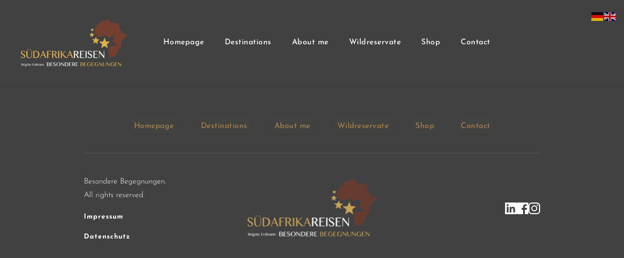

--- FILE ---
content_type: text/html; charset=UTF-8
request_url: https://besondere-begegnungen.de/about-me/
body_size: 28991
content:
<!DOCTYPE html>
<html lang="en-US">
<head>
    <meta charset="UTF-8">
    <link rel="profile" href="http://gmpg.org/xfn/11">
    <link rel="pingback" href="https://besondere-begegnungen.de/xmlrpc.php">
	<meta name='robots' content='index, follow, max-image-preview:large, max-snippet:-1, max-video-preview:-1' />
	<style>img:is([sizes="auto" i], [sizes^="auto," i]) { contain-intrinsic-size: 3000px 1500px }</style>
	
<!-- Google Tag Manager for WordPress by gtm4wp.com -->
<script data-cfasync="false" data-pagespeed-no-defer>
	var gtm4wp_datalayer_name = "dataLayer";
	var dataLayer = dataLayer || [];
</script>
<!-- End Google Tag Manager for WordPress by gtm4wp.com -->
	<!-- This site is optimized with the Yoast SEO Premium plugin v20.13 (Yoast SEO v25.9) - https://yoast.com/wordpress/plugins/seo/ -->
	<title>About me - Besondere Begegnungen</title>
	<link rel="canonical" href="https://besondere-begegnungen.de/about-me/" />
	<meta property="og:locale" content="en_US" />
	<meta property="og:type" content="article" />
	<meta property="og:title" content="About me" />
	<meta property="og:url" content="https://besondere-begegnungen.de/about-me/" />
	<meta property="og:site_name" content="Besondere Begegnungen" />
	<meta property="article:modified_time" content="2025-09-19T02:08:46+00:00" />
	<meta name="twitter:card" content="summary_large_image" />
	<script type="application/ld+json" class="yoast-schema-graph">{"@context":"https://schema.org","@graph":[{"@type":"WebPage","@id":"https://besondere-begegnungen.de/about-me/","url":"https://besondere-begegnungen.de/about-me/","name":"About me - Besondere Begegnungen","isPartOf":{"@id":"https://besondere-begegnungen.de/#website"},"datePublished":"2022-01-06T03:37:43+00:00","dateModified":"2025-09-19T02:08:46+00:00","breadcrumb":{"@id":"https://besondere-begegnungen.de/about-me/#breadcrumb"},"inLanguage":"en-US","potentialAction":[{"@type":"ReadAction","target":["https://besondere-begegnungen.de/about-me/"]}]},{"@type":"BreadcrumbList","@id":"https://besondere-begegnungen.de/about-me/#breadcrumb","itemListElement":[{"@type":"ListItem","position":1,"name":"Home","item":"https://besondere-begegnungen.de/"},{"@type":"ListItem","position":2,"name":"About me"}]},{"@type":"WebSite","@id":"https://besondere-begegnungen.de/#website","url":"https://besondere-begegnungen.de/","name":"Besondere Begegnungen","description":"Travel &amp; Lifestyle in Southern Africa","potentialAction":[{"@type":"SearchAction","target":{"@type":"EntryPoint","urlTemplate":"https://besondere-begegnungen.de/?s={search_term_string}"},"query-input":{"@type":"PropertyValueSpecification","valueRequired":true,"valueName":"search_term_string"}}],"inLanguage":"en-US"}]}</script>
	<!-- / Yoast SEO Premium plugin. -->


<link rel='dns-prefetch' href='//fonts.bunny.net' />
<link rel="alternate" type="application/rss+xml" title="Besondere Begegnungen &raquo; Feed" href="https://besondere-begegnungen.de/feed/" />
<link rel="alternate" type="application/rss+xml" title="Besondere Begegnungen &raquo; Comments Feed" href="https://besondere-begegnungen.de/comments/feed/" />
<script>
window._wpemojiSettings = {"baseUrl":"https:\/\/s.w.org\/images\/core\/emoji\/16.0.1\/72x72\/","ext":".png","svgUrl":"https:\/\/s.w.org\/images\/core\/emoji\/16.0.1\/svg\/","svgExt":".svg","source":{"concatemoji":"https:\/\/besondere-begegnungen.de\/wp-includes\/js\/wp-emoji-release.min.js?ver=6.8.2"}};
/*! This file is auto-generated */
!function(s,n){var o,i,e;function c(e){try{var t={supportTests:e,timestamp:(new Date).valueOf()};sessionStorage.setItem(o,JSON.stringify(t))}catch(e){}}function p(e,t,n){e.clearRect(0,0,e.canvas.width,e.canvas.height),e.fillText(t,0,0);var t=new Uint32Array(e.getImageData(0,0,e.canvas.width,e.canvas.height).data),a=(e.clearRect(0,0,e.canvas.width,e.canvas.height),e.fillText(n,0,0),new Uint32Array(e.getImageData(0,0,e.canvas.width,e.canvas.height).data));return t.every(function(e,t){return e===a[t]})}function u(e,t){e.clearRect(0,0,e.canvas.width,e.canvas.height),e.fillText(t,0,0);for(var n=e.getImageData(16,16,1,1),a=0;a<n.data.length;a++)if(0!==n.data[a])return!1;return!0}function f(e,t,n,a){switch(t){case"flag":return n(e,"\ud83c\udff3\ufe0f\u200d\u26a7\ufe0f","\ud83c\udff3\ufe0f\u200b\u26a7\ufe0f")?!1:!n(e,"\ud83c\udde8\ud83c\uddf6","\ud83c\udde8\u200b\ud83c\uddf6")&&!n(e,"\ud83c\udff4\udb40\udc67\udb40\udc62\udb40\udc65\udb40\udc6e\udb40\udc67\udb40\udc7f","\ud83c\udff4\u200b\udb40\udc67\u200b\udb40\udc62\u200b\udb40\udc65\u200b\udb40\udc6e\u200b\udb40\udc67\u200b\udb40\udc7f");case"emoji":return!a(e,"\ud83e\udedf")}return!1}function g(e,t,n,a){var r="undefined"!=typeof WorkerGlobalScope&&self instanceof WorkerGlobalScope?new OffscreenCanvas(300,150):s.createElement("canvas"),o=r.getContext("2d",{willReadFrequently:!0}),i=(o.textBaseline="top",o.font="600 32px Arial",{});return e.forEach(function(e){i[e]=t(o,e,n,a)}),i}function t(e){var t=s.createElement("script");t.src=e,t.defer=!0,s.head.appendChild(t)}"undefined"!=typeof Promise&&(o="wpEmojiSettingsSupports",i=["flag","emoji"],n.supports={everything:!0,everythingExceptFlag:!0},e=new Promise(function(e){s.addEventListener("DOMContentLoaded",e,{once:!0})}),new Promise(function(t){var n=function(){try{var e=JSON.parse(sessionStorage.getItem(o));if("object"==typeof e&&"number"==typeof e.timestamp&&(new Date).valueOf()<e.timestamp+604800&&"object"==typeof e.supportTests)return e.supportTests}catch(e){}return null}();if(!n){if("undefined"!=typeof Worker&&"undefined"!=typeof OffscreenCanvas&&"undefined"!=typeof URL&&URL.createObjectURL&&"undefined"!=typeof Blob)try{var e="postMessage("+g.toString()+"("+[JSON.stringify(i),f.toString(),p.toString(),u.toString()].join(",")+"));",a=new Blob([e],{type:"text/javascript"}),r=new Worker(URL.createObjectURL(a),{name:"wpTestEmojiSupports"});return void(r.onmessage=function(e){c(n=e.data),r.terminate(),t(n)})}catch(e){}c(n=g(i,f,p,u))}t(n)}).then(function(e){for(var t in e)n.supports[t]=e[t],n.supports.everything=n.supports.everything&&n.supports[t],"flag"!==t&&(n.supports.everythingExceptFlag=n.supports.everythingExceptFlag&&n.supports[t]);n.supports.everythingExceptFlag=n.supports.everythingExceptFlag&&!n.supports.flag,n.DOMReady=!1,n.readyCallback=function(){n.DOMReady=!0}}).then(function(){return e}).then(function(){var e;n.supports.everything||(n.readyCallback(),(e=n.source||{}).concatemoji?t(e.concatemoji):e.wpemoji&&e.twemoji&&(t(e.twemoji),t(e.wpemoji)))}))}((window,document),window._wpemojiSettings);
</script>

<style id='wp-emoji-styles-inline-css'>

	img.wp-smiley, img.emoji {
		display: inline !important;
		border: none !important;
		box-shadow: none !important;
		height: 1em !important;
		width: 1em !important;
		margin: 0 0.07em !important;
		vertical-align: -0.1em !important;
		background: none !important;
		padding: 0 !important;
	}
</style>
<link rel='stylesheet' id='wp-block-library-css' href='https://besondere-begegnungen.de/wp-includes/css/dist/block-library/style.min.css?ver=6.8.2' media='all' />
<style id='wp-block-library-theme-inline-css'>
.wp-block-audio :where(figcaption){color:#555;font-size:13px;text-align:center}.is-dark-theme .wp-block-audio :where(figcaption){color:#ffffffa6}.wp-block-audio{margin:0 0 1em}.wp-block-code{border:1px solid #ccc;border-radius:4px;font-family:Menlo,Consolas,monaco,monospace;padding:.8em 1em}.wp-block-embed :where(figcaption){color:#555;font-size:13px;text-align:center}.is-dark-theme .wp-block-embed :where(figcaption){color:#ffffffa6}.wp-block-embed{margin:0 0 1em}.blocks-gallery-caption{color:#555;font-size:13px;text-align:center}.is-dark-theme .blocks-gallery-caption{color:#ffffffa6}:root :where(.wp-block-image figcaption){color:#555;font-size:13px;text-align:center}.is-dark-theme :root :where(.wp-block-image figcaption){color:#ffffffa6}.wp-block-image{margin:0 0 1em}.wp-block-pullquote{border-bottom:4px solid;border-top:4px solid;color:currentColor;margin-bottom:1.75em}.wp-block-pullquote cite,.wp-block-pullquote footer,.wp-block-pullquote__citation{color:currentColor;font-size:.8125em;font-style:normal;text-transform:uppercase}.wp-block-quote{border-left:.25em solid;margin:0 0 1.75em;padding-left:1em}.wp-block-quote cite,.wp-block-quote footer{color:currentColor;font-size:.8125em;font-style:normal;position:relative}.wp-block-quote:where(.has-text-align-right){border-left:none;border-right:.25em solid;padding-left:0;padding-right:1em}.wp-block-quote:where(.has-text-align-center){border:none;padding-left:0}.wp-block-quote.is-large,.wp-block-quote.is-style-large,.wp-block-quote:where(.is-style-plain){border:none}.wp-block-search .wp-block-search__label{font-weight:700}.wp-block-search__button{border:1px solid #ccc;padding:.375em .625em}:where(.wp-block-group.has-background){padding:1.25em 2.375em}.wp-block-separator.has-css-opacity{opacity:.4}.wp-block-separator{border:none;border-bottom:2px solid;margin-left:auto;margin-right:auto}.wp-block-separator.has-alpha-channel-opacity{opacity:1}.wp-block-separator:not(.is-style-wide):not(.is-style-dots){width:100px}.wp-block-separator.has-background:not(.is-style-dots){border-bottom:none;height:1px}.wp-block-separator.has-background:not(.is-style-wide):not(.is-style-dots){height:2px}.wp-block-table{margin:0 0 1em}.wp-block-table td,.wp-block-table th{word-break:normal}.wp-block-table :where(figcaption){color:#555;font-size:13px;text-align:center}.is-dark-theme .wp-block-table :where(figcaption){color:#ffffffa6}.wp-block-video :where(figcaption){color:#555;font-size:13px;text-align:center}.is-dark-theme .wp-block-video :where(figcaption){color:#ffffffa6}.wp-block-video{margin:0 0 1em}:root :where(.wp-block-template-part.has-background){margin-bottom:0;margin-top:0;padding:1.25em 2.375em}
</style>
<style id='classic-theme-styles-inline-css'>
/*! This file is auto-generated */
.wp-block-button__link{color:#fff;background-color:#32373c;border-radius:9999px;box-shadow:none;text-decoration:none;padding:calc(.667em + 2px) calc(1.333em + 2px);font-size:1.125em}.wp-block-file__button{background:#32373c;color:#fff;text-decoration:none}
</style>
<link rel='stylesheet' id='twenty-twenty-one-custom-color-overrides-css' href='https://besondere-begegnungen.de/wp-content/themes/twentytwentyone/assets/css/custom-color-overrides.css?ver=2.6' media='all' />
<style id='global-styles-inline-css'>
:root{--wp--preset--aspect-ratio--square: 1;--wp--preset--aspect-ratio--4-3: 4/3;--wp--preset--aspect-ratio--3-4: 3/4;--wp--preset--aspect-ratio--3-2: 3/2;--wp--preset--aspect-ratio--2-3: 2/3;--wp--preset--aspect-ratio--16-9: 16/9;--wp--preset--aspect-ratio--9-16: 9/16;--wp--preset--color--black: #000000;--wp--preset--color--cyan-bluish-gray: #abb8c3;--wp--preset--color--white: #FFFFFF;--wp--preset--color--pale-pink: #f78da7;--wp--preset--color--vivid-red: #cf2e2e;--wp--preset--color--luminous-vivid-orange: #ff6900;--wp--preset--color--luminous-vivid-amber: #fcb900;--wp--preset--color--light-green-cyan: #7bdcb5;--wp--preset--color--vivid-green-cyan: #00d084;--wp--preset--color--pale-cyan-blue: #8ed1fc;--wp--preset--color--vivid-cyan-blue: #0693e3;--wp--preset--color--vivid-purple: #9b51e0;--wp--preset--color--dark-gray: #28303D;--wp--preset--color--gray: #39414D;--wp--preset--color--green: #D1E4DD;--wp--preset--color--blue: #D1DFE4;--wp--preset--color--purple: #D1D1E4;--wp--preset--color--red: #E4D1D1;--wp--preset--color--orange: #E4DAD1;--wp--preset--color--yellow: #EEEADD;--wp--preset--gradient--vivid-cyan-blue-to-vivid-purple: linear-gradient(135deg,rgba(6,147,227,1) 0%,rgb(155,81,224) 100%);--wp--preset--gradient--light-green-cyan-to-vivid-green-cyan: linear-gradient(135deg,rgb(122,220,180) 0%,rgb(0,208,130) 100%);--wp--preset--gradient--luminous-vivid-amber-to-luminous-vivid-orange: linear-gradient(135deg,rgba(252,185,0,1) 0%,rgba(255,105,0,1) 100%);--wp--preset--gradient--luminous-vivid-orange-to-vivid-red: linear-gradient(135deg,rgba(255,105,0,1) 0%,rgb(207,46,46) 100%);--wp--preset--gradient--very-light-gray-to-cyan-bluish-gray: linear-gradient(135deg,rgb(238,238,238) 0%,rgb(169,184,195) 100%);--wp--preset--gradient--cool-to-warm-spectrum: linear-gradient(135deg,rgb(74,234,220) 0%,rgb(151,120,209) 20%,rgb(207,42,186) 40%,rgb(238,44,130) 60%,rgb(251,105,98) 80%,rgb(254,248,76) 100%);--wp--preset--gradient--blush-light-purple: linear-gradient(135deg,rgb(255,206,236) 0%,rgb(152,150,240) 100%);--wp--preset--gradient--blush-bordeaux: linear-gradient(135deg,rgb(254,205,165) 0%,rgb(254,45,45) 50%,rgb(107,0,62) 100%);--wp--preset--gradient--luminous-dusk: linear-gradient(135deg,rgb(255,203,112) 0%,rgb(199,81,192) 50%,rgb(65,88,208) 100%);--wp--preset--gradient--pale-ocean: linear-gradient(135deg,rgb(255,245,203) 0%,rgb(182,227,212) 50%,rgb(51,167,181) 100%);--wp--preset--gradient--electric-grass: linear-gradient(135deg,rgb(202,248,128) 0%,rgb(113,206,126) 100%);--wp--preset--gradient--midnight: linear-gradient(135deg,rgb(2,3,129) 0%,rgb(40,116,252) 100%);--wp--preset--gradient--purple-to-yellow: linear-gradient(160deg, #D1D1E4 0%, #EEEADD 100%);--wp--preset--gradient--yellow-to-purple: linear-gradient(160deg, #EEEADD 0%, #D1D1E4 100%);--wp--preset--gradient--green-to-yellow: linear-gradient(160deg, #D1E4DD 0%, #EEEADD 100%);--wp--preset--gradient--yellow-to-green: linear-gradient(160deg, #EEEADD 0%, #D1E4DD 100%);--wp--preset--gradient--red-to-yellow: linear-gradient(160deg, #E4D1D1 0%, #EEEADD 100%);--wp--preset--gradient--yellow-to-red: linear-gradient(160deg, #EEEADD 0%, #E4D1D1 100%);--wp--preset--gradient--purple-to-red: linear-gradient(160deg, #D1D1E4 0%, #E4D1D1 100%);--wp--preset--gradient--red-to-purple: linear-gradient(160deg, #E4D1D1 0%, #D1D1E4 100%);--wp--preset--font-size--small: 18px;--wp--preset--font-size--medium: 20px;--wp--preset--font-size--large: 24px;--wp--preset--font-size--x-large: 42px;--wp--preset--font-size--extra-small: 16px;--wp--preset--font-size--normal: 20px;--wp--preset--font-size--extra-large: 40px;--wp--preset--font-size--huge: 96px;--wp--preset--font-size--gigantic: 144px;--wp--preset--spacing--20: 0.44rem;--wp--preset--spacing--30: 0.67rem;--wp--preset--spacing--40: 1rem;--wp--preset--spacing--50: 1.5rem;--wp--preset--spacing--60: 2.25rem;--wp--preset--spacing--70: 3.38rem;--wp--preset--spacing--80: 5.06rem;--wp--preset--shadow--natural: 6px 6px 9px rgba(0, 0, 0, 0.2);--wp--preset--shadow--deep: 12px 12px 50px rgba(0, 0, 0, 0.4);--wp--preset--shadow--sharp: 6px 6px 0px rgba(0, 0, 0, 0.2);--wp--preset--shadow--outlined: 6px 6px 0px -3px rgba(255, 255, 255, 1), 6px 6px rgba(0, 0, 0, 1);--wp--preset--shadow--crisp: 6px 6px 0px rgba(0, 0, 0, 1);}:where(.is-layout-flex){gap: 0.5em;}:where(.is-layout-grid){gap: 0.5em;}body .is-layout-flex{display: flex;}.is-layout-flex{flex-wrap: wrap;align-items: center;}.is-layout-flex > :is(*, div){margin: 0;}body .is-layout-grid{display: grid;}.is-layout-grid > :is(*, div){margin: 0;}:where(.wp-block-columns.is-layout-flex){gap: 2em;}:where(.wp-block-columns.is-layout-grid){gap: 2em;}:where(.wp-block-post-template.is-layout-flex){gap: 1.25em;}:where(.wp-block-post-template.is-layout-grid){gap: 1.25em;}.has-black-color{color: var(--wp--preset--color--black) !important;}.has-cyan-bluish-gray-color{color: var(--wp--preset--color--cyan-bluish-gray) !important;}.has-white-color{color: var(--wp--preset--color--white) !important;}.has-pale-pink-color{color: var(--wp--preset--color--pale-pink) !important;}.has-vivid-red-color{color: var(--wp--preset--color--vivid-red) !important;}.has-luminous-vivid-orange-color{color: var(--wp--preset--color--luminous-vivid-orange) !important;}.has-luminous-vivid-amber-color{color: var(--wp--preset--color--luminous-vivid-amber) !important;}.has-light-green-cyan-color{color: var(--wp--preset--color--light-green-cyan) !important;}.has-vivid-green-cyan-color{color: var(--wp--preset--color--vivid-green-cyan) !important;}.has-pale-cyan-blue-color{color: var(--wp--preset--color--pale-cyan-blue) !important;}.has-vivid-cyan-blue-color{color: var(--wp--preset--color--vivid-cyan-blue) !important;}.has-vivid-purple-color{color: var(--wp--preset--color--vivid-purple) !important;}.has-black-background-color{background-color: var(--wp--preset--color--black) !important;}.has-cyan-bluish-gray-background-color{background-color: var(--wp--preset--color--cyan-bluish-gray) !important;}.has-white-background-color{background-color: var(--wp--preset--color--white) !important;}.has-pale-pink-background-color{background-color: var(--wp--preset--color--pale-pink) !important;}.has-vivid-red-background-color{background-color: var(--wp--preset--color--vivid-red) !important;}.has-luminous-vivid-orange-background-color{background-color: var(--wp--preset--color--luminous-vivid-orange) !important;}.has-luminous-vivid-amber-background-color{background-color: var(--wp--preset--color--luminous-vivid-amber) !important;}.has-light-green-cyan-background-color{background-color: var(--wp--preset--color--light-green-cyan) !important;}.has-vivid-green-cyan-background-color{background-color: var(--wp--preset--color--vivid-green-cyan) !important;}.has-pale-cyan-blue-background-color{background-color: var(--wp--preset--color--pale-cyan-blue) !important;}.has-vivid-cyan-blue-background-color{background-color: var(--wp--preset--color--vivid-cyan-blue) !important;}.has-vivid-purple-background-color{background-color: var(--wp--preset--color--vivid-purple) !important;}.has-black-border-color{border-color: var(--wp--preset--color--black) !important;}.has-cyan-bluish-gray-border-color{border-color: var(--wp--preset--color--cyan-bluish-gray) !important;}.has-white-border-color{border-color: var(--wp--preset--color--white) !important;}.has-pale-pink-border-color{border-color: var(--wp--preset--color--pale-pink) !important;}.has-vivid-red-border-color{border-color: var(--wp--preset--color--vivid-red) !important;}.has-luminous-vivid-orange-border-color{border-color: var(--wp--preset--color--luminous-vivid-orange) !important;}.has-luminous-vivid-amber-border-color{border-color: var(--wp--preset--color--luminous-vivid-amber) !important;}.has-light-green-cyan-border-color{border-color: var(--wp--preset--color--light-green-cyan) !important;}.has-vivid-green-cyan-border-color{border-color: var(--wp--preset--color--vivid-green-cyan) !important;}.has-pale-cyan-blue-border-color{border-color: var(--wp--preset--color--pale-cyan-blue) !important;}.has-vivid-cyan-blue-border-color{border-color: var(--wp--preset--color--vivid-cyan-blue) !important;}.has-vivid-purple-border-color{border-color: var(--wp--preset--color--vivid-purple) !important;}.has-vivid-cyan-blue-to-vivid-purple-gradient-background{background: var(--wp--preset--gradient--vivid-cyan-blue-to-vivid-purple) !important;}.has-light-green-cyan-to-vivid-green-cyan-gradient-background{background: var(--wp--preset--gradient--light-green-cyan-to-vivid-green-cyan) !important;}.has-luminous-vivid-amber-to-luminous-vivid-orange-gradient-background{background: var(--wp--preset--gradient--luminous-vivid-amber-to-luminous-vivid-orange) !important;}.has-luminous-vivid-orange-to-vivid-red-gradient-background{background: var(--wp--preset--gradient--luminous-vivid-orange-to-vivid-red) !important;}.has-very-light-gray-to-cyan-bluish-gray-gradient-background{background: var(--wp--preset--gradient--very-light-gray-to-cyan-bluish-gray) !important;}.has-cool-to-warm-spectrum-gradient-background{background: var(--wp--preset--gradient--cool-to-warm-spectrum) !important;}.has-blush-light-purple-gradient-background{background: var(--wp--preset--gradient--blush-light-purple) !important;}.has-blush-bordeaux-gradient-background{background: var(--wp--preset--gradient--blush-bordeaux) !important;}.has-luminous-dusk-gradient-background{background: var(--wp--preset--gradient--luminous-dusk) !important;}.has-pale-ocean-gradient-background{background: var(--wp--preset--gradient--pale-ocean) !important;}.has-electric-grass-gradient-background{background: var(--wp--preset--gradient--electric-grass) !important;}.has-midnight-gradient-background{background: var(--wp--preset--gradient--midnight) !important;}.has-small-font-size{font-size: var(--wp--preset--font-size--small) !important;}.has-medium-font-size{font-size: var(--wp--preset--font-size--medium) !important;}.has-large-font-size{font-size: var(--wp--preset--font-size--large) !important;}.has-x-large-font-size{font-size: var(--wp--preset--font-size--x-large) !important;}
:where(.wp-block-post-template.is-layout-flex){gap: 1.25em;}:where(.wp-block-post-template.is-layout-grid){gap: 1.25em;}
:where(.wp-block-columns.is-layout-flex){gap: 2em;}:where(.wp-block-columns.is-layout-grid){gap: 2em;}
:root :where(.wp-block-pullquote){font-size: 1.5em;line-height: 1.6;}
</style>
<link rel='stylesheet' id='woocommerce-layout-css' href='https://besondere-begegnungen.de/wp-content/plugins/woocommerce/assets/css/woocommerce-layout.css?ver=10.1.2' media='all' />
<link rel='stylesheet' id='woocommerce-smallscreen-css' href='https://besondere-begegnungen.de/wp-content/plugins/woocommerce/assets/css/woocommerce-smallscreen.css?ver=10.1.2' media='only screen and (max-width: 768px)' />
<link rel='stylesheet' id='woocommerce-general-css' href='//besondere-begegnungen.de/wp-content/plugins/woocommerce/assets/css/twenty-twenty-one.css?ver=10.1.2' media='all' />
<style id='woocommerce-inline-inline-css'>
.woocommerce form .form-row .required { visibility: visible; }
</style>
<link rel='stylesheet' id='quentn.flipclock.css-css' href='https://besondere-begegnungen.de/wp-content/plugins/quentn-wp/public/css/flipclock.css?ver=6.8.2' media='all' />
<link rel='stylesheet' id='quentn-wp-css' href='https://besondere-begegnungen.de/wp-content/plugins/quentn-wp/public/css/quentn-wp-public.css?ver=1.2.12' media='all' />
<link rel='stylesheet' id='brands-styles-css' href='https://besondere-begegnungen.de/wp-content/plugins/woocommerce/assets/css/brands.css?ver=10.1.2' media='all' />
<link rel='stylesheet' id='twenty-twenty-one-style-css' href='https://besondere-begegnungen.de/wp-content/themes/twentytwentyone/style.css?ver=2.6' media='all' />
<link rel='stylesheet' id='twenty-twenty-one-print-style-css' href='https://besondere-begegnungen.de/wp-content/themes/twentytwentyone/assets/css/print.css?ver=2.6' media='print' />
<link rel='stylesheet' id='wpdreams-asl-basic-css' href='https://besondere-begegnungen.de/wp-content/plugins/ajax-search-lite/css/style.basic.css?ver=4.13.2' media='all' />
<style id='wpdreams-asl-basic-inline-css'>

					div[id*='ajaxsearchlitesettings'].searchsettings .asl_option_inner label {
						font-size: 0px !important;
						color: rgba(0, 0, 0, 0);
					}
					div[id*='ajaxsearchlitesettings'].searchsettings .asl_option_inner label:after {
						font-size: 11px !important;
						position: absolute;
						top: 0;
						left: 0;
						z-index: 1;
					}
					.asl_w_container {
						width: 100%;
						margin: 0px 0px 0px 0px;
						min-width: 200px;
					}
					div[id*='ajaxsearchlite'].asl_m {
						width: 100%;
					}
					div[id*='ajaxsearchliteres'].wpdreams_asl_results div.resdrg span.highlighted {
						font-weight: bold;
						color: #d9312b;
						background-color: #eee;
					}
					div[id*='ajaxsearchliteres'].wpdreams_asl_results .results img.asl_image {
						width: 70px;
						height: 70px;
						object-fit: cover;
					}
					div[id*='ajaxsearchlite'].asl_r .results {
						max-height: none;
					}
					div[id*='ajaxsearchlite'].asl_r {
						position: absolute;
					}
				
						div.asl_r.asl_w.vertical .results .item::after {
							display: block;
							position: absolute;
							bottom: 0;
							content: '';
							height: 1px;
							width: 100%;
							background: #D8D8D8;
						}
						div.asl_r.asl_w.vertical .results .item.asl_last_item::after {
							display: none;
						}
					
</style>
<link rel='stylesheet' id='wpdreams-asl-instance-css' href='https://besondere-begegnungen.de/wp-content/plugins/ajax-search-lite/css/style-simple-red.css?ver=4.13.2' media='all' />
<link rel='stylesheet' id='brizy-asset-google-10-css'  class="brz-link brz-link-google" type="text/css" href='https://fonts.bunny.net/css?family=Josefin+Sans%3A100%2C200%2C300%2Cregular%2C500%2C600%2C700%2C100italic%2C200italic%2C300italic%2Citalic%2C500italic%2C600italic%2C700italic%7CFira+Sans%3A100%2C100italic%2C200%2C200italic%2C300%2C300italic%2Cregular%2Citalic%2C500%2C500italic%2C600%2C600italic%2C700%2C700italic%2C800%2C800italic%2C900%2C900italic%7CCrimson+Text%3Aregular%2Citalic%2C600%2C600italic%2C700%2C700italic%7CLato%3A100%2C100italic%2C300%2C300italic%2Cregular%2Citalic%2C700%2C700italic%2C900%2C900italic%7CKaushan+Script%3Aregular&#038;subset=arabic%2Cbengali%2Ccyrillic%2Ccyrillic-ext%2Cdevanagari%2Cgreek%2Cgreek-ext%2Cgujarati%2Chebrew%2Ckhmer%2Ckorean%2Clatin-ext%2Ctamil%2Ctelugu%2Cthai%2Cvietnamese&#038;display=swap&#038;ver=330-wp' media='all' />
<link rel='stylesheet' id='brizy-asset-group-1_2-21-css'  class="brz-link brz-link-preview-lib-pro" data-brz-group="group-1_2" href='https://besondere-begegnungen.de/wp-content/plugins/brizy-pro/public/editor-build/prod/css/group-1_2-pro.min.css?ver=203-wp' media='all' />
<link rel='stylesheet' id='brizy-asset-main-30-css'  class="brz-link brz-link-preview-pro" href='https://besondere-begegnungen.de/wp-content/plugins/brizy-pro/public/editor-build/prod/css/preview.pro.min.css?ver=203-wp' media='all' />
<style id='inline-handle-e2ef524fbf3d9fe611d5a8e90fefdc9c-inline-css'>


.brz .brz-cp-color1, .brz .brz-bcp-color1{color: rgb(var(--brz-global-color1));} .brz .brz-bgp-color1{background-color: rgb(var(--brz-global-color1));}.brz .brz-cp-color2, .brz .brz-bcp-color2{color: rgb(var(--brz-global-color2));} .brz .brz-bgp-color2{background-color: rgb(var(--brz-global-color2));}.brz .brz-cp-color3, .brz .brz-bcp-color3{color: rgb(var(--brz-global-color3));} .brz .brz-bgp-color3{background-color: rgb(var(--brz-global-color3));}.brz .brz-cp-color4, .brz .brz-bcp-color4{color: rgb(var(--brz-global-color4));} .brz .brz-bgp-color4{background-color: rgb(var(--brz-global-color4));}.brz .brz-cp-color5, .brz .brz-bcp-color5{color: rgb(var(--brz-global-color5));} .brz .brz-bgp-color5{background-color: rgb(var(--brz-global-color5));}.brz .brz-cp-color6, .brz .brz-bcp-color6{color: rgb(var(--brz-global-color6));} .brz .brz-bgp-color6{background-color: rgb(var(--brz-global-color6));}.brz .brz-cp-color7, .brz .brz-bcp-color7{color: rgb(var(--brz-global-color7));} .brz .brz-bgp-color7{background-color: rgb(var(--brz-global-color7));}.brz .brz-cp-color8, .brz .brz-bcp-color8{color: rgb(var(--brz-global-color8));} .brz .brz-bgp-color8{background-color: rgb(var(--brz-global-color8));}:root{--brz-global-color1:12, 12, 12;--brz-global-color2:13, 16, 20;--brz-global-color3:173, 133, 77;--brz-global-color4:173, 173, 173;--brz-global-color5:166, 145, 115;--brz-global-color6:238, 240, 242;--brz-global-color7:219, 219, 219;--brz-global-color8:255, 255, 255;}:root{--brz-paragraphfontfamily:'Josefin Sans', sans-serif;--brz-paragraphfontsize:16px;--brz-paragraphfontsizesuffix:undefined;--brz-paragraphfontweight:300;--brz-paragraphletterspacing:0px;--brz-paragraphlineheight:1.8;--brz-paragraphfontvariation:"wght" 400, "wdth" 100, "SOFT" 0;--brz-paragraphtabletfontsize:15px;--brz-paragraphtabletfontweight:300;--brz-paragraphtabletletterspacing:0px;--brz-paragraphtabletlineheight:1.7;--brz-paragraphtabletfontvariation:"wght" 400, "wdth" 100, "SOFT" 0;--brz-paragraphmobilefontsize:15px;--brz-paragraphmobilefontweight:300;--brz-paragraphmobileletterspacing:0px;--brz-paragraphmobilelineheight:1.7;--brz-paragraphmobilefontvariation:"wght" 400, "wdth" 100, "SOFT" 0;--brz-paragraphstoryfontsize:3.68%;--brz-paragraphbold:300;--brz-paragraphitalic:inherit;--brz-paragraphtextdecoration:inherit;--brz-paragraphtexttransform:inherit;--brz-paragraphtabletbold:300;--brz-paragraphtabletitalic:inherit;--brz-paragraphtablettextdecoration:inherit;--brz-paragraphtablettexttransform:inherit;--brz-paragraphmobilebold:300;--brz-paragraphmobileitalic:inherit;--brz-paragraphmobiletextdecoration:inherit;--brz-paragraphmobiletexttransform:inherit;--brz-subtitlefontfamily:'Josefin Sans', sans-serif;--brz-subtitlefontsize:13px;--brz-subtitlefontsizesuffix:px;--brz-subtitlefontweight:500;--brz-subtitleletterspacing:1.5px;--brz-subtitlelineheight:1.8;--brz-subtitlefontvariation:"wght" 400, "wdth" 100, "SOFT" 0;--brz-subtitletabletfontsize:14px;--brz-subtitletabletfontweight:500;--brz-subtitletabletletterspacing:1px;--brz-subtitletabletlineheight:1.8;--brz-subtitletabletfontvariation:"wght" 400, "wdth" 100, "SOFT" 0;--brz-subtitlemobilefontsize:12px;--brz-subtitlemobilefontweight:500;--brz-subtitlemobileletterspacing:1px;--brz-subtitlemobilelineheight:1.8;--brz-subtitlemobilefontvariation:"wght" 400, "wdth" 100, "SOFT" 0;--brz-subtitlestoryfontsize:2.99%;--brz-subtitlebold:500;--brz-subtitleitalic:inherit;--brz-subtitletextdecoration:inherit;--brz-subtitletexttransform:inherit;--brz-subtitletabletbold:500;--brz-subtitletabletitalic:inherit;--brz-subtitletablettextdecoration:inherit;--brz-subtitletablettexttransform:inherit;--brz-subtitlemobilebold:500;--brz-subtitlemobileitalic:inherit;--brz-subtitlemobiletextdecoration:inherit;--brz-subtitlemobiletexttransform:inherit;--brz-abovetitlefontfamily:'Josefin Sans', sans-serif;--brz-abovetitlefontsize:24px;--brz-abovetitlefontsizesuffix:px;--brz-abovetitlefontweight:500;--brz-abovetitleletterspacing:1px;--brz-abovetitlelineheight:1.2;--brz-abovetitlefontvariation:"wght" 400, "wdth" 100, "SOFT" 0;--brz-abovetitletabletfontsize:24px;--brz-abovetitletabletfontweight:500;--brz-abovetitletabletletterspacing:1px;--brz-abovetitletabletlineheight:1.2;--brz-abovetitletabletfontvariation:"wght" 400, "wdth" 100, "SOFT" 0;--brz-abovetitlemobilefontsize:18px;--brz-abovetitlemobilefontweight:500;--brz-abovetitlemobileletterspacing:1px;--brz-abovetitlemobilelineheight:1.2;--brz-abovetitlemobilefontvariation:"wght" 400, "wdth" 100, "SOFT" 0;--brz-abovetitlestoryfontsize:5.5200000000000005%;--brz-abovetitlebold:500;--brz-abovetitleitalic:inherit;--brz-abovetitletextdecoration:inherit;--brz-abovetitletexttransform:inherit;--brz-abovetitletabletbold:500;--brz-abovetitletabletitalic:inherit;--brz-abovetitletablettextdecoration:inherit;--brz-abovetitletablettexttransform:inherit;--brz-abovetitlemobilebold:500;--brz-abovetitlemobileitalic:inherit;--brz-abovetitlemobiletextdecoration:inherit;--brz-abovetitlemobiletexttransform:inherit;--brz-heading1fontfamily:'Josefin Sans', sans-serif;--brz-heading1fontsize:60px;--brz-heading1fontsizesuffix:px;--brz-heading1fontweight:500;--brz-heading1letterspacing:0px;--brz-heading1lineheight:1.2;--brz-heading1fontvariation:"wght" 400, "wdth" 100, "SOFT" 0;--brz-heading1tabletfontsize:56px;--brz-heading1tabletfontweight:500;--brz-heading1tabletletterspacing:0px;--brz-heading1tabletlineheight:1.5;--brz-heading1tabletfontvariation:"wght" 400, "wdth" 100, "SOFT" 0;--brz-heading1mobilefontsize:44px;--brz-heading1mobilefontweight:500;--brz-heading1mobileletterspacing:0px;--brz-heading1mobilelineheight:1.4;--brz-heading1mobilefontvariation:"wght" 400, "wdth" 100, "SOFT" 0;--brz-heading1storyfontsize:13.8%;--brz-heading1bold:500;--brz-heading1italic:inherit;--brz-heading1textdecoration:inherit;--brz-heading1texttransform:inherit;--brz-heading1tabletbold:500;--brz-heading1tabletitalic:inherit;--brz-heading1tablettextdecoration:inherit;--brz-heading1tablettexttransform:inherit;--brz-heading1mobilebold:500;--brz-heading1mobileitalic:inherit;--brz-heading1mobiletextdecoration:inherit;--brz-heading1mobiletexttransform:inherit;--brz-heading2fontfamily:'Fira Sans', sans-serif;--brz-heading2fontsize:56px;--brz-heading2fontsizesuffix:px;--brz-heading2fontweight:700;--brz-heading2letterspacing:0px;--brz-heading2lineheight:1.5;--brz-heading2fontvariation:"wght" 400, "wdth" 100, "SOFT" 0;--brz-heading2tabletfontsize:42px;--brz-heading2tabletfontweight:700;--brz-heading2tabletletterspacing:0px;--brz-heading2tabletlineheight:1.5;--brz-heading2tabletfontvariation:"wght" 400, "wdth" 100, "SOFT" 0;--brz-heading2mobilefontsize:34px;--brz-heading2mobilefontweight:700;--brz-heading2mobileletterspacing:0px;--brz-heading2mobilelineheight:1.5;--brz-heading2mobilefontvariation:"wght" 400, "wdth" 100, "SOFT" 0;--brz-heading2storyfontsize:12.88%;--brz-heading2bold:700;--brz-heading2italic:inherit;--brz-heading2textdecoration:inherit;--brz-heading2texttransform:inherit;--brz-heading2tabletbold:700;--brz-heading2tabletitalic:inherit;--brz-heading2tablettextdecoration:inherit;--brz-heading2tablettexttransform:inherit;--brz-heading2mobilebold:700;--brz-heading2mobileitalic:inherit;--brz-heading2mobiletextdecoration:inherit;--brz-heading2mobiletexttransform:inherit;--brz-heading3fontfamily:'Crimson Text', serif;--brz-heading3fontsize:28px;--brz-heading3fontsizesuffix:px;--brz-heading3fontweight:400;--brz-heading3letterspacing:0.5px;--brz-heading3lineheight:1.6;--brz-heading3fontvariation:"wght" 400, "wdth" 100, "SOFT" 0;--brz-heading3tabletfontsize:26px;--brz-heading3tabletfontweight:400;--brz-heading3tabletletterspacing:0.5px;--brz-heading3tabletlineheight:1.6;--brz-heading3tabletfontvariation:"wght" 400, "wdth" 100, "SOFT" 0;--brz-heading3mobilefontsize:24px;--brz-heading3mobilefontweight:400;--brz-heading3mobileletterspacing:0.5px;--brz-heading3mobilelineheight:1.5;--brz-heading3mobilefontvariation:"wght" 400, "wdth" 100, "SOFT" 0;--brz-heading3storyfontsize:6.44%;--brz-heading3bold:400;--brz-heading3italic:inherit;--brz-heading3textdecoration:inherit;--brz-heading3texttransform:inherit;--brz-heading3tabletbold:400;--brz-heading3tabletitalic:inherit;--brz-heading3tablettextdecoration:inherit;--brz-heading3tablettexttransform:inherit;--brz-heading3mobilebold:400;--brz-heading3mobileitalic:inherit;--brz-heading3mobiletextdecoration:inherit;--brz-heading3mobiletexttransform:inherit;--brz-heading4fontfamily:'Crimson Text', serif;--brz-heading4fontsize:24px;--brz-heading4fontsizesuffix:px;--brz-heading4fontweight:500;--brz-heading4letterspacing:0.5px;--brz-heading4lineheight:1.8;--brz-heading4fontvariation:"wght" 400, "wdth" 100, "SOFT" 0;--brz-heading4tabletfontsize:23px;--brz-heading4tabletfontweight:500;--brz-heading4tabletletterspacing:0.5px;--brz-heading4tabletlineheight:1.8;--brz-heading4tabletfontvariation:"wght" 400, "wdth" 100, "SOFT" 0;--brz-heading4mobilefontsize:22px;--brz-heading4mobilefontweight:500;--brz-heading4mobileletterspacing:0.5px;--brz-heading4mobilelineheight:1.7;--brz-heading4mobilefontvariation:"wght" 400, "wdth" 100, "SOFT" 0;--brz-heading4storyfontsize:5.5200000000000005%;--brz-heading4bold:500;--brz-heading4italic:inherit;--brz-heading4textdecoration:inherit;--brz-heading4texttransform:inherit;--brz-heading4tabletbold:500;--brz-heading4tabletitalic:inherit;--brz-heading4tablettextdecoration:inherit;--brz-heading4tablettexttransform:inherit;--brz-heading4mobilebold:500;--brz-heading4mobileitalic:inherit;--brz-heading4mobiletextdecoration:inherit;--brz-heading4mobiletexttransform:inherit;--brz-heading5fontfamily:'Crimson Text', serif;--brz-heading5fontsize:22px;--brz-heading5fontsizesuffix:px;--brz-heading5fontweight:500;--brz-heading5letterspacing:0.5px;--brz-heading5lineheight:1.6;--brz-heading5fontvariation:"wght" 400, "wdth" 100, "SOFT" 0;--brz-heading5tabletfontsize:19px;--brz-heading5tabletfontweight:500;--brz-heading5tabletletterspacing:0.5px;--brz-heading5tabletlineheight:1.5;--brz-heading5tabletfontvariation:"wght" 400, "wdth" 100, "SOFT" 0;--brz-heading5mobilefontsize:18px;--brz-heading5mobilefontweight:500;--brz-heading5mobileletterspacing:0px;--brz-heading5mobilelineheight:1.4;--brz-heading5mobilefontvariation:"wght" 400, "wdth" 100, "SOFT" 0;--brz-heading5storyfontsize:5.0600000000000005%;--brz-heading5bold:500;--brz-heading5italic:inherit;--brz-heading5textdecoration:inherit;--brz-heading5texttransform:inherit;--brz-heading5tabletbold:500;--brz-heading5tabletitalic:inherit;--brz-heading5tablettextdecoration:inherit;--brz-heading5tablettexttransform:inherit;--brz-heading5mobilebold:500;--brz-heading5mobileitalic:inherit;--brz-heading5mobiletextdecoration:inherit;--brz-heading5mobiletexttransform:inherit;--brz-heading6fontfamily:'Crimson Text', serif;--brz-heading6fontsize:16px;--brz-heading6fontsizesuffix:px;--brz-heading6fontweight:500;--brz-heading6letterspacing:0.5px;--brz-heading6lineheight:1.9;--brz-heading6fontvariation:"wght" 400, "wdth" 100, "SOFT" 0;--brz-heading6tabletfontsize:15px;--brz-heading6tabletfontweight:500;--brz-heading6tabletletterspacing:0.5px;--brz-heading6tabletlineheight:1.7;--brz-heading6tabletfontvariation:"wght" 400, "wdth" 100, "SOFT" 0;--brz-heading6mobilefontsize:15px;--brz-heading6mobilefontweight:500;--brz-heading6mobileletterspacing:0.5px;--brz-heading6mobilelineheight:1.7;--brz-heading6mobilefontvariation:"wght" 400, "wdth" 100, "SOFT" 0;--brz-heading6storyfontsize:3.68%;--brz-heading6bold:500;--brz-heading6italic:inherit;--brz-heading6textdecoration:inherit;--brz-heading6texttransform:inherit;--brz-heading6tabletbold:500;--brz-heading6tabletitalic:inherit;--brz-heading6tablettextdecoration:inherit;--brz-heading6tablettexttransform:inherit;--brz-heading6mobilebold:500;--brz-heading6mobileitalic:inherit;--brz-heading6mobiletextdecoration:inherit;--brz-heading6mobiletexttransform:inherit;--brz-buttonfontfamily:'Fira Sans', sans-serif;--brz-buttonfontsize:12px;--brz-buttonfontsizesuffix:px;--brz-buttonfontweight:500;--brz-buttonletterspacing:2px;--brz-buttonlineheight:1.8;--brz-buttonfontvariation:"wght" 400, "wdth" 100, "SOFT" 0;--brz-buttontabletfontsize:12px;--brz-buttontabletfontweight:500;--brz-buttontabletletterspacing:2px;--brz-buttontabletlineheight:1.8;--brz-buttontabletfontvariation:"wght" 400, "wdth" 100, "SOFT" 0;--brz-buttonmobilefontsize:14px;--brz-buttonmobilefontweight:500;--brz-buttonmobileletterspacing:0.5px;--brz-buttonmobilelineheight:1.8;--brz-buttonmobilefontvariation:"wght" 400, "wdth" 100, "SOFT" 0;--brz-buttonstoryfontsize:2.7600000000000002%;--brz-buttonbold:500;--brz-buttonitalic:inherit;--brz-buttontextdecoration:inherit;--brz-buttontexttransform:inherit;--brz-buttontabletbold:500;--brz-buttontabletitalic:inherit;--brz-buttontablettextdecoration:inherit;--brz-buttontablettexttransform:inherit;--brz-buttonmobilebold:500;--brz-buttonmobileitalic:inherit;--brz-buttonmobiletextdecoration:inherit;--brz-buttonmobiletexttransform:inherit;--brz-dhbotexftiizwxozvqngbykyepzkypxilrytfontfamily:'Josefin Sans', sans-serif;--brz-dhbotexftiizwxozvqngbykyepzkypxilrytfontsize:18px;--brz-dhbotexftiizwxozvqngbykyepzkypxilrytfontsizesuffix:undefined;--brz-dhbotexftiizwxozvqngbykyepzkypxilrytfontweight:700;--brz-dhbotexftiizwxozvqngbykyepzkypxilrytletterspacing:0px;--brz-dhbotexftiizwxozvqngbykyepzkypxilrytlineheight:1.8;--brz-dhbotexftiizwxozvqngbykyepzkypxilrytfontvariation:"wght" 400, "wdth" 100, "SOFT" 0;--brz-dhbotexftiizwxozvqngbykyepzkypxilryttabletfontsize:15px;--brz-dhbotexftiizwxozvqngbykyepzkypxilryttabletfontweight:300;--brz-dhbotexftiizwxozvqngbykyepzkypxilryttabletletterspacing:0px;--brz-dhbotexftiizwxozvqngbykyepzkypxilryttabletlineheight:1.7;--brz-dhbotexftiizwxozvqngbykyepzkypxilryttabletfontvariation:"wght" 400, "wdth" 100, "SOFT" 0;--brz-dhbotexftiizwxozvqngbykyepzkypxilrytmobilefontsize:14px;--brz-dhbotexftiizwxozvqngbykyepzkypxilrytmobilefontweight:700;--brz-dhbotexftiizwxozvqngbykyepzkypxilrytmobileletterspacing:0.5px;--brz-dhbotexftiizwxozvqngbykyepzkypxilrytmobilelineheight:1.2;--brz-dhbotexftiizwxozvqngbykyepzkypxilrytmobilefontvariation:"wght" 400, "wdth" 100, "SOFT" 0;--brz-dhbotexftiizwxozvqngbykyepzkypxilrytstoryfontsize:4.140000000000001%;--brz-dhbotexftiizwxozvqngbykyepzkypxilrytbold:700;--brz-dhbotexftiizwxozvqngbykyepzkypxilrytitalic:inherit;--brz-dhbotexftiizwxozvqngbykyepzkypxilryttextdecoration:inherit;--brz-dhbotexftiizwxozvqngbykyepzkypxilryttexttransform:inherit;--brz-dhbotexftiizwxozvqngbykyepzkypxilryttabletbold:300;--brz-dhbotexftiizwxozvqngbykyepzkypxilryttabletitalic:inherit;--brz-dhbotexftiizwxozvqngbykyepzkypxilryttablettextdecoration:inherit;--brz-dhbotexftiizwxozvqngbykyepzkypxilryttablettexttransform:inherit;--brz-dhbotexftiizwxozvqngbykyepzkypxilrytmobilebold:700;--brz-dhbotexftiizwxozvqngbykyepzkypxilrytmobileitalic:inherit;--brz-dhbotexftiizwxozvqngbykyepzkypxilrytmobiletextdecoration:inherit;--brz-dhbotexftiizwxozvqngbykyepzkypxilrytmobiletexttransform:inherit;--brz-lgfkhdunxnorqckglotgbavbtqdphezzzutrfontfamily:'Josefin Sans', sans-serif;--brz-lgfkhdunxnorqckglotgbavbtqdphezzzutrfontsize:16px;--brz-lgfkhdunxnorqckglotgbavbtqdphezzzutrfontsizesuffix:undefined;--brz-lgfkhdunxnorqckglotgbavbtqdphezzzutrfontweight:300;--brz-lgfkhdunxnorqckglotgbavbtqdphezzzutrletterspacing:0px;--brz-lgfkhdunxnorqckglotgbavbtqdphezzzutrlineheight:1.8;--brz-lgfkhdunxnorqckglotgbavbtqdphezzzutrfontvariation:"wght" 400, "wdth" 100, "SOFT" 0;--brz-lgfkhdunxnorqckglotgbavbtqdphezzzutrtabletfontsize:15px;--brz-lgfkhdunxnorqckglotgbavbtqdphezzzutrtabletfontweight:300;--brz-lgfkhdunxnorqckglotgbavbtqdphezzzutrtabletletterspacing:0px;--brz-lgfkhdunxnorqckglotgbavbtqdphezzzutrtabletlineheight:1.7;--brz-lgfkhdunxnorqckglotgbavbtqdphezzzutrtabletfontvariation:"wght" 400, "wdth" 100, "SOFT" 0;--brz-lgfkhdunxnorqckglotgbavbtqdphezzzutrmobilefontsize:15px;--brz-lgfkhdunxnorqckglotgbavbtqdphezzzutrmobilefontweight:300;--brz-lgfkhdunxnorqckglotgbavbtqdphezzzutrmobileletterspacing:0px;--brz-lgfkhdunxnorqckglotgbavbtqdphezzzutrmobilelineheight:1.7;--brz-lgfkhdunxnorqckglotgbavbtqdphezzzutrmobilefontvariation:"wght" 400, "wdth" 100, "SOFT" 0;--brz-lgfkhdunxnorqckglotgbavbtqdphezzzutrstoryfontsize:3.68%;--brz-lgfkhdunxnorqckglotgbavbtqdphezzzutrbold:300;--brz-lgfkhdunxnorqckglotgbavbtqdphezzzutritalic:inherit;--brz-lgfkhdunxnorqckglotgbavbtqdphezzzutrtextdecoration:inherit;--brz-lgfkhdunxnorqckglotgbavbtqdphezzzutrtexttransform:inherit;--brz-lgfkhdunxnorqckglotgbavbtqdphezzzutrtabletbold:300;--brz-lgfkhdunxnorqckglotgbavbtqdphezzzutrtabletitalic:inherit;--brz-lgfkhdunxnorqckglotgbavbtqdphezzzutrtablettextdecoration:inherit;--brz-lgfkhdunxnorqckglotgbavbtqdphezzzutrtablettexttransform:inherit;--brz-lgfkhdunxnorqckglotgbavbtqdphezzzutrmobilebold:300;--brz-lgfkhdunxnorqckglotgbavbtqdphezzzutrmobileitalic:inherit;--brz-lgfkhdunxnorqckglotgbavbtqdphezzzutrmobiletextdecoration:inherit;--brz-lgfkhdunxnorqckglotgbavbtqdphezzzutrmobiletexttransform:inherit;}

.brz .brz-tp__dc-block-st1 p { font-family: 'Josefin Sans', sans-serif;font-size: 16undefined;font-weight: 300;letter-spacing: 0px;line-height: 1.8; }
@media (max-width: 991px) {.brz .brz-tp__dc-block-st1 p { font-family: 'Josefin Sans', sans-serif;font-size: 15undefined;font-weight: 300;letter-spacing: 0px;line-height: 1.7; } }
@media (max-width: 767px) {.brz .brz-tp__dc-block-st1 p { font-family: 'Josefin Sans', sans-serif;font-size: 15undefined;font-weight: 300;letter-spacing: 0px;line-height: 1.7; } }
.brz .brz-tp__dc-block-st1 h1 { font-family: 'Josefin Sans', sans-serif;font-size: 60px;font-weight: 500;letter-spacing: 0px;line-height: 1.2; }
@media (max-width: 991px) {.brz .brz-tp__dc-block-st1 h1 { font-family: 'Josefin Sans', sans-serif;font-size: 56px;font-weight: 500;letter-spacing: 0px;line-height: 1.5; } }
@media (max-width: 767px) {.brz .brz-tp__dc-block-st1 h1 { font-family: 'Josefin Sans', sans-serif;font-size: 44px;font-weight: 500;letter-spacing: 0px;line-height: 1.4; } }
.brz .brz-tp__dc-block-st1 h2 { font-family: 'Fira Sans', sans-serif;font-size: 56px;font-weight: 700;letter-spacing: 0px;line-height: 1.5; }
@media (max-width: 991px) {.brz .brz-tp__dc-block-st1 h2 { font-family: 'Fira Sans', sans-serif;font-size: 42px;font-weight: 700;letter-spacing: 0px;line-height: 1.5; } }
@media (max-width: 767px) {.brz .brz-tp__dc-block-st1 h2 { font-family: 'Fira Sans', sans-serif;font-size: 34px;font-weight: 700;letter-spacing: 0px;line-height: 1.5; } }
.brz .brz-tp__dc-block-st1 h3 { font-family: 'Crimson Text', serif;font-size: 28px;font-weight: 400;letter-spacing: 0.5px;line-height: 1.6; }
@media (max-width: 991px) {.brz .brz-tp__dc-block-st1 h3 { font-family: 'Crimson Text', serif;font-size: 26px;font-weight: 400;letter-spacing: 0.5px;line-height: 1.6; } }
@media (max-width: 767px) {.brz .brz-tp__dc-block-st1 h3 { font-family: 'Crimson Text', serif;font-size: 24px;font-weight: 400;letter-spacing: 0.5px;line-height: 1.5; } }
.brz .brz-tp__dc-block-st1 h4 { font-family: 'Crimson Text', serif;font-size: 24px;font-weight: 500;letter-spacing: 0.5px;line-height: 1.8; }
@media (max-width: 991px) {.brz .brz-tp__dc-block-st1 h4 { font-family: 'Crimson Text', serif;font-size: 23px;font-weight: 500;letter-spacing: 0.5px;line-height: 1.8; } }
@media (max-width: 767px) {.brz .brz-tp__dc-block-st1 h4 { font-family: 'Crimson Text', serif;font-size: 22px;font-weight: 500;letter-spacing: 0.5px;line-height: 1.7; } }
.brz .brz-tp__dc-block-st1 h5 { font-family: 'Crimson Text', serif;font-size: 22px;font-weight: 500;letter-spacing: 0.5px;line-height: 1.6; }
@media (max-width: 991px) {.brz .brz-tp__dc-block-st1 h5 { font-family: 'Crimson Text', serif;font-size: 19px;font-weight: 500;letter-spacing: 0.5px;line-height: 1.5; } }
@media (max-width: 767px) {.brz .brz-tp__dc-block-st1 h5 { font-family: 'Crimson Text', serif;font-size: 18px;font-weight: 500;letter-spacing: 0px;line-height: 1.4; } }
.brz .brz-tp__dc-block-st1 h6 { font-family: 'Crimson Text', serif;font-size: 16px;font-weight: 500;letter-spacing: 0.5px;line-height: 1.9; }
@media (max-width: 991px) {.brz .brz-tp__dc-block-st1 h6 { font-family: 'Crimson Text', serif;font-size: 15px;font-weight: 500;letter-spacing: 0.5px;line-height: 1.7; } }
@media (max-width: 767px) {.brz .brz-tp__dc-block-st1 h6 { font-family: 'Crimson Text', serif;font-size: 15px;font-weight: 500;letter-spacing: 0.5px;line-height: 1.7; } }

.brz .brz-css-3k8hmc{padding:75px 0px 75px 0px;min-height: auto;margin:0;z-index: auto;}.brz .brz-css-3k8hmc{display:flex;}.brz .brz-css-3k8hmc > .brz-bg{border-radius: 0px;}.brz .brz-css-3k8hmc > .brz-bg{border:0px solid rgba(102, 115, 141, 0);}.brz .brz-css-3k8hmc > .brz-bg:after{box-shadow:none;}.brz .brz-css-3k8hmc > .brz-bg > .brz-bg-image{-webkit-mask-image: none;
                      mask-image: none;background-size:cover;background-repeat: no-repeat;}.brz .brz-css-3k8hmc > .brz-bg > .brz-bg-image{background-image:none;filter:none;display:block;}.brz .brz-css-3k8hmc > .brz-bg > .brz-bg-image:after{content: "";background-image:none;}.brz .brz-css-3k8hmc > .brz-bg > .brz-bg-color{-webkit-mask-image: none;
                      mask-image: none;}.brz .brz-css-3k8hmc > .brz-bg > .brz-bg-color{background-color:rgba(0, 0, 0, 0);background-image:none;}.brz .brz-css-3k8hmc > .brz-bg > .brz-bg-shape__top{background-size: 100% 100px; height: 100px;transform: scale(1.02) rotateX(0deg) rotateY(0deg);z-index: auto;}.brz .brz-css-3k8hmc > .brz-bg > .brz-bg-shape__top::after{background-image: none; -webkit-mask-image: none;background-size: 100% 100px; height: 100px;}.brz .brz-css-3k8hmc > .brz-bg > .brz-bg-shape__bottom{background-size: 100% 100px; height: 100px;transform: scale(1.02) rotateX(-180deg) rotateY(-180deg);z-index: auto;}.brz .brz-css-3k8hmc > .brz-bg > .brz-bg-shape__bottom::after{background-image: none; -webkit-mask-image: none;background-size: 100% 100px; height: 100px;}.brz .brz-css-3k8hmc .brz-container{justify-content:center;}@media(max-width:991px) and (min-width:768px){.brz .brz-css-3k8hmc{padding:25px 15px 25px 15px;}}@media(max-width:767px){.brz .brz-css-3k8hmc{padding:25px 15px 25px 15px;}}

.brz .brz-css-156htpz{border:0px solid transparent;}@media(min-width:991px){.brz .brz-css-156htpz{max-width: calc(1 * var(--brz-section-container-max-width, 1170px));}}@media(max-width:991px) and (min-width:768px){.brz .brz-css-156htpz{max-width: 100%;}}@media(max-width:767px){.brz .brz-css-156htpz{max-width: 100%;}}

.brz .brz-css-ldu3tp{margin:0;z-index: auto;align-items:flex-start;}.brz .brz-css-ldu3tp > .brz-bg{border-radius: 0px;max-width:100%;mix-blend-mode:normal;}.brz .brz-css-ldu3tp > .brz-bg{border:0px solid rgba(102, 115, 141, 0);box-shadow:none;}.brz .brz-css-ldu3tp > .brz-bg > .brz-bg-image{background-size:cover;background-repeat: no-repeat;-webkit-mask-image: none;
                      mask-image: none;}.brz .brz-css-ldu3tp > .brz-bg > .brz-bg-image{background-image:none;filter:none;display:block;}.brz .brz-css-ldu3tp > .brz-bg > .brz-bg-image:after{content: "";background-image:none;}.brz .brz-css-ldu3tp > .brz-bg > .brz-bg-color{-webkit-mask-image: none;
                      mask-image: none;}.brz .brz-css-ldu3tp > .brz-bg > .brz-bg-color{background-color:rgba(0, 0, 0, 0);background-image:none;}.brz .brz-css-ldu3tp > .brz-bg > .brz-bg-map{display:none;}.brz .brz-css-ldu3tp > .brz-bg > .brz-bg-map{filter:none;}.brz .brz-css-ldu3tp > .brz-bg > .brz-bg-video{display:none;}.brz .brz-css-ldu3tp > .brz-bg > .brz-bg-video{filter:none;}.brz .brz-css-ldu3tp > .brz-row{border:0px solid transparent;}.brz .brz-css-ldu3tp > .brz-row, .brz .brz-css-ldu3tp > .brz-bg > .brz-bg-video, .brz .brz-css-ldu3tp > .brz-bg, .brz .brz-css-ldu3tp > .brz-bg > .brz-bg-image, .brz .brz-css-ldu3tp > .brz-bg > .brz-bg-color{transition-duration:0.50s;transition-property: filter, box-shadow, background, border-radius, border-color;}@media(min-width:991px){.brz .brz-css-ldu3tp{min-height: auto;display:flex;}}@media(max-width:991px) and (min-width:768px){.brz .brz-css-ldu3tp > .brz-row{flex-direction:row;flex-wrap:wrap;justify-content:flex-start;}}@media(max-width:991px) and (min-width:768px){.brz .brz-css-ldu3tp{min-height: auto;display:flex;}}@media(max-width:767px){.brz .brz-css-ldu3tp > .brz-row{flex-direction:row;flex-wrap:wrap;justify-content:flex-start;}}@media(max-width:767px){.brz .brz-css-ldu3tp{min-height: auto;display:flex;}}

.brz .brz-css-1dlhxxl{padding:10px;max-width:100%;}@media(max-width:991px) and (min-width:768px){.brz .brz-css-1dlhxxl{padding:0;}}@media(max-width:767px){.brz .brz-css-1dlhxxl{padding:0;}}

.brz .brz-css-1hgysw{z-index: auto;flex:1 1 50%;max-width:50%;justify-content:flex-start;}.brz .brz-css-1hgysw .brz-columns__scroll-effect{justify-content:flex-start;}.brz .brz-css-1hgysw > .brz-bg{margin:0;mix-blend-mode:normal;border-radius: 0px;}.brz .brz-css-1hgysw > .brz-bg{border:0px solid rgba(102, 115, 141, 0);box-shadow:none;}.brz .brz-css-1hgysw > .brz-bg > .brz-bg-image{background-size:cover;background-repeat: no-repeat;-webkit-mask-image: none;
                      mask-image: none;}.brz .brz-css-1hgysw > .brz-bg > .brz-bg-image{background-image:none;filter:none;display:block;}.brz .brz-css-1hgysw > .brz-bg > .brz-bg-image:after{content: "";background-image:none;}.brz .brz-css-1hgysw > .brz-bg > .brz-bg-color{-webkit-mask-image: none;
                      mask-image: none;}.brz .brz-css-1hgysw > .brz-bg > .brz-bg-color{background-color:rgba(0, 0, 0, 0);background-image:none;}.brz .brz-css-1hgysw > .brz-bg > .brz-bg-map{display:none;}.brz .brz-css-1hgysw > .brz-bg > .brz-bg-map{filter:none;}.brz .brz-css-1hgysw > .brz-bg > .brz-bg-video{display:none;}.brz .brz-css-1hgysw > .brz-bg > .brz-bg-video{filter:none;}.brz .brz-css-1hgysw > .brz-bg, .brz .brz-css-1hgysw > .brz-bg > .brz-bg-image, .brz .brz-css-1hgysw > .brz-bg > .brz-bg-color{transition-duration:0.50s;transition-property: filter, box-shadow, background, border-radius, border-color;}@media(max-width:767px){.brz .brz-css-1hgysw{flex:1 1 100%;max-width:100%;}.brz .brz-css-1hgysw > .brz-bg{margin:10px 0px 10px 0px;}}

.brz .brz-css-1y1wd0r{z-index: auto;margin:0;border:0px solid transparent;padding:5px 15px 5px 15px;min-height:100%;transition-duration:0.50s;transition-property: filter, box-shadow, background, border-radius, border-color;}@media(min-width:991px){.brz .brz-css-1y1wd0r{display:flex;}}@media(max-width:991px) and (min-width:768px){.brz .brz-css-1y1wd0r{display:flex;}}@media(max-width:767px){.brz .brz-css-1y1wd0r{margin:10px 0px 10px 0px;padding:0;}}@media(max-width:767px){.brz .brz-css-1y1wd0r{display:flex;}}

.brz .brz-css-152s101{padding:0;margin:10px 0px 10px 0px;justify-content:center;position:relative;}.brz .brz-css-152s101 .brz-wrapper-transform{transform: none;}@media(min-width:991px){.brz .brz-css-152s101{display:flex;z-index: auto;position:relative;}}@media(max-width:991px) and (min-width:768px){.brz .brz-css-152s101{display:flex;z-index: auto;position:relative;}}@media(max-width:767px){.brz .brz-css-152s101{display:flex;z-index: auto;position:relative;}}

.brz .brz-css-1lgy4ub .brz-mm-menu__icon{transition-duration:0.50s;transition-property: filter, color, background, border-color, box-shadow;}@media(min-width:991px){.brz .brz-css-1lgy4ub .brz-mm-menu__icon{display:none;width:18px;}.brz .brz-css-1lgy4ub .brz-mm-menu__icon{color:rgba(51, 51, 51, 1);}.brz .brz-css-1lgy4ub .brz-menu{display:flex;}}@media(max-width:991px) and (min-width:768px){.brz .brz-css-1lgy4ub .brz-mm-menu__icon{display:flex;width:18px;}.brz .brz-css-1lgy4ub .brz-mm-menu__icon{color:rgba(51, 51, 51, 1);}.brz .brz-css-1lgy4ub .brz-menu{display:none;}}@media(max-width:767px){.brz .brz-css-1lgy4ub .brz-mm-menu__icon{display:flex;width:18px;}.brz .brz-css-1lgy4ub .brz-mm-menu__icon{color:rgba(51, 51, 51, 1);}.brz .brz-css-1lgy4ub .brz-menu{display:none;}}

.brz .brz-css-mkzpos .brz-menu__ul{font-family:var(--brz-buttonfontfamily, initial);display: flex; flex-wrap: wrap; justify-content: inherit; align-items: center;max-width: none;margin: 0px -5px 0px -5px;}.brz .brz-css-mkzpos .brz-menu__ul{color:rgba(0, 0, 0, 1);}.brz .brz-css-mkzpos .brz-menu__ul > .brz-menu__item > .brz-a{flex-flow: row nowrap;padding:0px 5px 0px 5px;}.brz .brz-css-mkzpos .brz-menu__ul > .brz-menu__item > .brz-a{color:rgba(0, 0, 0, 1);background-color:rgba(255, 255, 255, 0);}.brz .brz-css-mkzpos .brz-menu__ul > .brz-menu__item.brz-menu__item--opened > .brz-a{color:rgba(0, 0, 0, 1);background-color:rgba(255, 255, 255, 0);}.brz .brz-css-mkzpos .brz-menu__ul > .brz-menu__item.brz-menu__item--opened{color:rgba(0, 0, 0, 1);background-color: transparent;border:0px solid rgba(85, 85, 85, 1);}.brz .brz-css-mkzpos .brz-menu__ul > .brz-menu__item.brz-menu__item--current:not(.brz-menu__item.brz-menu__item--current:active){color:rgba(0, 0, 0, 1);background-color:rgba(255, 255, 255, 0);border:0px solid rgba(85, 85, 85, 1);}.brz .brz-css-mkzpos .brz-menu__ul > .brz-menu__item.brz-menu__item--current > .brz-a:not(.brz-a:active){color:rgba(0, 0, 0, 1);background-color:rgba(255, 255, 255, 0);}.brz .brz-css-mkzpos .brz-menu__ul > .brz-menu__item > .brz-a > .brz-icon-svg{margin:0; margin-inline-end:15px;}.brz .brz-css-mkzpos .brz-menu__ul > .brz-menu__item > .brz-a > .brz-icon-svg.brz-icon-svg-custom{background-color:rgba(0, 0, 0, 1);}.brz .brz-css-mkzpos .brz-menu__ul > .brz-menu__item.brz-menu__item--current > .brz-a:not(.brz-a:active) > .brz-icon-svg.brz-icon-svg-custom{background-color:rgba(0, 0, 0, 1);}.brz .brz-css-mkzpos .brz-menu__ul > .brz-menu__item.brz-menu__item--current:not(.brz-menu__item.brz-menu__item--current:active) > .brz-icon-svg.brz-icon-svg-custom{background-color:rgba(0, 0, 0, 1);}.brz .brz-css-mkzpos .brz-menu__ul > .brz-menu__item{border-radius: 0px;}.brz .brz-css-mkzpos .brz-menu__ul > .brz-menu__item{color:rgba(0, 0, 0, 1);background-color: transparent;border:0px solid rgba(85, 85, 85, 1);}.brz .brz-css-mkzpos .brz-menu__ul > .brz-menu__item > a{border-radius: 0px;}.brz .brz-css-mkzpos .brz-menu__sub-menu{font-family:var(--brz-buttonfontfamily, initial);border-radius: 0px;}.brz .brz-css-mkzpos .brz-menu__sub-menu{color:rgba(255, 255, 255, 1);background-color:rgba(51, 51, 51, 1);box-shadow:none;}.brz .brz-css-mkzpos .brz-menu__sub-menu .brz-menu__item > .brz-a{flex-flow: row nowrap;}.brz .brz-css-mkzpos .brz-menu__sub-menu .brz-a:hover{color:rgba(255, 255, 255, 1);}.brz .brz-css-mkzpos .brz-menu__sub-menu .brz-a > .brz-icon-svg{margin:0; margin-inline-end: 15px;font-size:12px;}.brz .brz-css-mkzpos .brz-menu__sub-menu > .brz-menu__item.brz-menu__item--current > .brz-a{color:rgba(255, 255, 255, 1);}.brz .brz-css-mkzpos .brz-menu__sub-menu > .brz-menu__item.brz-menu__item--current{background-color:rgba(51, 51, 51, 1);}.brz .brz-css-mkzpos .brz-menu__sub-menu > .brz-menu__item.brz-menu__item--current:hover{background-color:rgba(51, 51, 51, 1);}.brz .brz-css-mkzpos .brz-menu__item--current .brz-menu__sub-menu{box-shadow:none;}.brz .brz-css-mkzpos .brz-menu__sub-menu > .brz-menu__item > .brz-a > .brz-icon-svg.brz-icon-svg-custom{background-color:rgba(255, 255, 255, 1);}.brz .brz-css-mkzpos .brz-menu__sub-menu > .brz-menu__item:not(.brz-menu__item.brz-menu__item--current) > .brz-a > .brz-icon-svg.brz-icon-svg-custom{background-color:rgba(255, 255, 255, 1);}.brz .brz-css-mkzpos .brz-menu__sub-menu > .brz-menu__item.brz-menu__item--current > .brz-a > .brz-icon-svg.brz-icon-svg-custom{background-color:rgba(255, 255, 255, 1);}.brz .brz-css-mkzpos .brz-menu__item-dropdown .brz-menu__item{background-color:rgba(51, 51, 51, 1);color:rgba(255, 255, 255, 1);}.brz .brz-css-mkzpos .brz-menu__sub-menu .brz-menu__item-dropdown .brz-a:hover:after{border-color: rgba(255, 255, 255, 1);}.brz .brz-css-mkzpos .brz-menu__sub-menu > .brz-menu__item{border-bottom: 1px solid rgba(85, 85, 85, 1);}.brz .brz-css-mkzpos .brz-menu__item-dropdown .brz-menu__item, .brz .brz-css-mkzpos .brz-menu__sub-menu .brz-menu__item-dropdown .brz-a:after, .brz .brz-css-mkzpos .brz-menu__sub-menu > .brz-menu__item.brz-menu__item--current > .brz-a > .brz-icon-svg.brz-icon-svg-custom, .brz .brz-css-mkzpos .brz-menu__sub-menu > .brz-menu__item:not(.brz-menu__item.brz-menu__item--current) > .brz-a > .brz-icon-svg.brz-icon-svg-custom, .brz .brz-css-mkzpos .brz-menu__sub-menu > .brz-menu__item > .brz-a > .brz-icon-svg.brz-icon-svg-custom, .brz .brz-css-mkzpos .brz-menu__item--current .brz-menu__sub-menu, .brz .brz-css-mkzpos .brz-menu__sub-menu > .brz-menu__item.brz-menu__item--current, .brz .brz-css-mkzpos .brz-menu__ul, .brz .brz-css-mkzpos .brz-menu__ul > .brz-menu__item > .brz-a, .brz .brz-css-mkzpos .brz-menu__ul > .brz-menu__item.brz-menu__item--opened > .brz-a, .brz .brz-css-mkzpos .brz-menu__ul > .brz-menu__item.brz-menu__item--opened, .brz .brz-css-mkzpos .brz-menu__ul > .brz-menu__item.brz-menu__item--current:not(.brz-menu__item.brz-menu__item--current:active), .brz .brz-css-mkzpos .brz-menu__ul > .brz-menu__item.brz-menu__item--current > .brz-a:not(.brz-a:active), .brz .brz-css-mkzpos .brz-menu__ul > .brz-menu__item > .brz-a > .brz-icon-svg.brz-icon-svg-custom, .brz .brz-css-mkzpos .brz-menu__ul > .brz-menu__item.brz-menu__item--current > .brz-a:not(.brz-a:active) > .brz-icon-svg.brz-icon-svg-custom, .brz .brz-css-mkzpos .brz-menu__ul > .brz-menu__item.brz-menu__item--current:not(.brz-menu__item.brz-menu__item--current:active) > .brz-icon-svg.brz-icon-svg-custom, .brz .brz-css-mkzpos .brz-menu__ul > .brz-menu__item, .brz .brz-css-mkzpos .brz-menu__sub-menu, .brz .brz-css-mkzpos:hover .brz-menu__sub-menu .brz-a, .brz .brz-css-mkzpos .brz-menu__sub-menu > .brz-menu__item.brz-menu__item--current > .brz-a, .brz .brz-css-mkzpos .brz-menu__sub-menu > .brz-menu__item.brz-menu__item--current{transition-duration:0.50s;transition-property: filter, color, background, border-color, box-shadow;}@media(min-width:991px){.brz .brz-css-mkzpos .brz-menu__ul{font-size:var(--brz-buttonfontsize, initial);font-weight:var(--brz-buttonfontweight, initial);line-height:var(--brz-buttonlineheight, initial);letter-spacing:var(--brz-buttonletterspacing, initial);font-variation-settings:var(--brz-buttonfontvariation, initial);font-weight:var(--brz-buttonbold, initial);font-style:var(--brz-buttonitalic, initial);text-decoration:var(--brz-buttontextdecoration, initial) !important;text-transform:var(--brz-buttontexttransform, initial) !important;}.brz .brz-css-mkzpos .brz-menu__ul > .brz-menu__item > .brz-a > .brz-icon-svg{font-size:12px;}.brz .brz-css-mkzpos .brz-menu__ul > .brz-menu__item{padding-top:0px; padding-bottom:0px; margin-right:5px; margin-left:5px;}.brz .brz-css-mkzpos .brz-menu__sub-menu{font-size:var(--brz-buttonfontsize, initial);font-weight:var(--brz-buttonfontweight, initial);line-height:var(--brz-buttonlineheight, initial);letter-spacing:var(--brz-buttonletterspacing, initial);font-variation-settings:var(--brz-buttonfontvariation, initial);font-weight:var(--brz-buttonbold, initial);font-style:var(--brz-buttonitalic, initial);text-decoration:var(--brz-buttontextdecoration, initial) !important;text-transform:var(--brz-buttontexttransform, initial) !important;position:absolute; top: 0; width: 305px;}.brz .brz-css-mkzpos [data-popper-placement='left-start']{inset-inline-end: calc(100% + 5px);}.brz .brz-css-mkzpos [data-popper-placement='right-start']{inset-inline-start: calc(100% + 5px);}.brz .brz-css-mkzpos > .brz-menu__ul > .brz-menu__item-dropdown > .brz-menu__sub-menu{top: calc(100% + 5px); width: 300px;}.brz .brz-css-mkzpos > .brz-menu__ul > .brz-menu__item-dropdown > [data-popper-placement='left-start']{right: 0;}.brz .brz-css-mkzpos > .brz-menu__ul > .brz-menu__item-dropdown > [data-popper-placement='right-start']{inset-inline-start: 0;}.brz .brz-css-mkzpos .brz-mega-menu__dropdown{display:none;}}@media(max-width:991px) and (min-width:768px){.brz .brz-css-mkzpos .brz-menu__ul{font-size:var(--brz-buttontabletfontsize, initial);font-weight:var(--brz-buttontabletfontweight, initial);line-height:var(--brz-buttontabletlineheight, initial);letter-spacing:var(--brz-buttontabletletterspacing, initial);font-variation-settings:var(--brz-buttontabletfontvariation, initial);font-weight:var(--brz-buttontabletbold, initial);font-style:var(--brz-buttontabletitalic, initial);text-decoration:var(--brz-buttontablettextdecoration, initial) !important;text-transform:var(--brz-buttontablettexttransform, initial) !important;}.brz .brz-css-mkzpos .brz-menu__ul > .brz-menu__item > .brz-a > .brz-icon-svg{font-size:12px;}.brz .brz-css-mkzpos .brz-menu__ul > .brz-menu__item{padding-top:0px; padding-bottom:0px; margin-right:5px; margin-left:5px;}.brz .brz-css-mkzpos .brz-menu__sub-menu{font-size:var(--brz-buttontabletfontsize, initial);font-weight:var(--brz-buttontabletfontweight, initial);line-height:var(--brz-buttontabletlineheight, initial);letter-spacing:var(--brz-buttontabletletterspacing, initial);font-variation-settings:var(--brz-buttontabletfontvariation, initial);font-weight:var(--brz-buttontabletbold, initial);font-style:var(--brz-buttontabletitalic, initial);text-decoration:var(--brz-buttontablettextdecoration, initial) !important;text-transform:var(--brz-buttontablettexttransform, initial) !important;position:absolute; top: 0; width: 305px;}.brz .brz-css-mkzpos > .brz-menu__ul > .brz-menu__item-dropdown > .brz-menu__sub-menu{top: calc(100% + 5px); width: 300px;}.brz .brz-css-mkzpos > .brz-menu__ul > .brz-menu__item-dropdown > [data-popper-placement='left-start']{right: 0;}.brz .brz-css-mkzpos > .brz-menu__ul > .brz-menu__item-dropdown > [data-popper-placement='right-start']{inset-inline-start: 0;}.brz .brz-css-mkzpos .brz-menu__sub-menu .brz-menu__item-dropdown > .brz-a:after{border-right-style: solid; border-left-style: none;}.brz .brz-css-mkzpos .brz-menu__sub-menu .brz-menu__item-dropdown .brz-menu__sub-menu{position:relative; top: auto; inset-inline-start: auto; transform: translate(0, 0); height: 0; overflow: hidden;}.brz .brz-css-mkzpos .brz-menu__sub-menu .brz-menu__item--opened > .brz-menu__sub-menu{height: auto; width: 100%; left: auto; right: auto;}.brz .brz-css-mkzpos.brz-menu__preview .brz-menu__sub-menu .brz-menu__item > .brz-menu__sub-menu{height: auto; width: 100%; left: auto; right: auto;}.brz .brz-css-mkzpos .brz-mega-menu__dropdown{display:none;}}@media(max-width:767px){.brz .brz-css-mkzpos .brz-menu__ul{font-size:var(--brz-buttonmobilefontsize, initial);font-weight:var(--brz-buttonmobilefontweight, initial);line-height:var(--brz-buttonmobilelineheight, initial);letter-spacing:var(--brz-buttonmobileletterspacing, initial);font-variation-settings:var(--brz-buttonmobilefontvariation, initial);font-weight:var(--brz-buttonmobilebold, initial);font-style:var(--brz-buttonmobileitalic, initial);text-decoration:var(--brz-buttonmobiletextdecoration, initial) !important;text-transform:var(--brz-buttonmobiletexttransform, initial) !important;}.brz .brz-css-mkzpos .brz-menu__ul > .brz-menu__item > .brz-a > .brz-icon-svg{font-size:12px;}.brz .brz-css-mkzpos .brz-menu__ul > .brz-menu__item{padding-top:0px; padding-bottom:0px; margin-right:5px; margin-left:5px;}.brz .brz-css-mkzpos .brz-menu__sub-menu{font-size:var(--brz-buttonmobilefontsize, initial);font-weight:var(--brz-buttonmobilefontweight, initial);line-height:var(--brz-buttonmobilelineheight, initial);letter-spacing:var(--brz-buttonmobileletterspacing, initial);font-variation-settings:var(--brz-buttonmobilefontvariation, initial);font-weight:var(--brz-buttonmobilebold, initial);font-style:var(--brz-buttonmobileitalic, initial);text-decoration:var(--brz-buttonmobiletextdecoration, initial) !important;text-transform:var(--brz-buttonmobiletexttransform, initial) !important;position:absolute; top: 0; width: 305px;}.brz .brz-css-mkzpos > .brz-menu__ul > .brz-menu__item-dropdown > .brz-menu__sub-menu{top: calc(100% + 5px); width: 300px;}.brz .brz-css-mkzpos > .brz-menu__ul > .brz-menu__item-dropdown > [data-popper-placement='left-start']{right: 0;}.brz .brz-css-mkzpos > .brz-menu__ul > .brz-menu__item-dropdown > [data-popper-placement='right-start']{inset-inline-start: 0;}.brz .brz-css-mkzpos .brz-menu__sub-menu .brz-menu__item-dropdown > .brz-a:after{border-right-style: solid; border-left-style: none;}.brz .brz-css-mkzpos .brz-menu__sub-menu .brz-menu__item-dropdown .brz-menu__sub-menu{position:relative; top: auto; inset-inline-start: auto; transform: translate(0, 0); height: 0; overflow: hidden;}.brz .brz-css-mkzpos .brz-menu__sub-menu .brz-menu__item--opened > .brz-menu__sub-menu{height: auto; width: 100%; left: auto; right: auto;}.brz .brz-css-mkzpos.brz-menu__preview .brz-menu__sub-menu .brz-menu__item > .brz-menu__sub-menu{height: auto; width: 100%; left: auto; right: auto;}.brz .brz-css-mkzpos .brz-mega-menu__dropdown{display:block;}}

.brz .brz-css-zr654r .brz-mm-navbar .brz-mm-close{font-size:16px;margin:0;padding:10px 15px 10px 10px;}.brz .brz-css-zr654r .brz-mm-navbar .brz-mm-close{color:rgba(255, 255, 255, 1);background-color:#333333;}.brz .brz-css-zr654r .brz-menu__item{font-family:var(--brz-buttonfontfamily, initial);}.brz .brz-css-zr654r .brz-menu__item{color:rgba(255, 255, 255, 1);border-color: rgba(85, 85, 85, 1);}.brz nav.brz-mm-menu.brz-css-zr654r{background-color:rgba(51, 51, 51, 0.8);}.brz .brz-css-zr654r.brz-mm-menu .brz-menu__item .brz-mm-listitem__text{padding:10px 20px 10px 20px;flex-flow: row nowrap;}.brz .brz-css-zr654r .brz-menu__item:hover > .brz-mm-listitem__text{color:rgba(255, 255, 255, 1);}.brz .brz-css-zr654r .brz-menu__item .brz-mm-menu__item__icon.brz-icon-svg-custom{background-color:rgba(255, 255, 255, 1);}.brz .brz-css-zr654r .brz-mm-navbar{color:rgba(255, 255, 255, 1);}.brz .brz-css-zr654r .brz-menu__item.brz-mm-listitem_opened{color:rgba(255, 255, 255, 1);}.brz .brz-css-zr654r.brz-mm-menu.brz-mm-menu_theme-dark .brz-mm-panels{background-image:none;}.brz .brz-css-zr654r.brz-mm-menu.brz-mm-menu_theme-dark .brz-mm-panels, .brz .brz-css-zr654r .brz-mm-panels > .brz-mm-panel:before{background-image:none;background-color:rgba(51, 51, 51, 0.8);}.brz .brz-css-zr654r.brz-mm-menu.brz-mm-menu_theme-dark .brz-mm-panels, .brz .brz-css-zr654r .brz-mm-panels > .brz-mm-panel{background-color:rgba(51, 51, 51, 0.8);}.brz .brz-css-zr654r .brz-mm-panels > .brz-mm-panel{background-image:none;background-color:rgba(51, 51, 51, 0.8);}.brz .brz-css-zr654r.brz-mm-menu.brz-mm-menu_theme-dark .brz-mm-navbar.brz-mm-listitem .brz-mm-listitem_opened > .brz-mm-listitem__text:after{border-color: rgba(85, 85, 85, 1);}.brz .brz-css-zr654r .brz-mm-listitem{border-color: rgba(85, 85, 85, 1);}.brz .brz-css-zr654r  .brz-menu__item.brz-menu__item--current:not(.brz-menu__item.brz-menu__item--current:active){color:rgba(255, 255, 255, 1);}.brz .brz-css-zr654r .brz-menu__item.brz-menu__item--current:not(brz-menu__item.brz-menu__item--current:active):hover > .brz-mm-listitem__text{color:rgba(255, 255, 255, 1);}.brz .brz-css-zr654r  .brz-menu__item.brz-menu__item--current:not(brz-menu__item.brz-menu__item--current:active) > .brz-mm-listitem__text > .brz-icon-svg.brz-icon-svg-custom{background-color:rgba(255, 255, 255, 1);}.brz .brz-css-zr654r .brz-mm-listitem, .brz .brz-css-zr654r.brz-mm-menu.brz-mm-menu_theme-dark .brz-mm-navbar.brz-mm-listitem .brz-mm-listitem_opened > .brz-mm-listitem__text:after, .brz .brz-css-zr654r .brz-menu__item, .brz .brz-css-zr654r.brz-mm-menu.brz-mm-menu_theme-dark .brz-mm-panels, .brz .brz-css-zr654r .brz-mm-panels > .brz-mm-panel, .brz .brz-css-zr654r.brz-mm-menu.brz-mm-menu_theme-dark .brz-mm-panels, .brz .brz-css-zr654r .brz-mm-panels > .brz-mm-panel:before, .brz .brz-css-zr654r .brz-menu__item.brz-mm-listitem_opened, .brz .brz-css-zr654r .brz-mm-navbar, .brz nav.brz-mm-menu.brz-css-zr654r, .brz .brz-css-zr654r .brz-menu__item > .brz-mm-listitem__text, .brz .brz-css-zr654r .brz-menu__item .brz-mm-menu__item__icon.brz-icon-svg-custom{transition-duration:0.50s;transition-property: filter, color, background, border-color, box-shadow;}@media(min-width:991px){.brz .brz-css-zr654r .brz-mm-navbar .brz-mm-close{transition-duration:0.30s;}.brz .brz-css-zr654r .brz-menu__item{font-size:var(--brz-buttonfontsize, initial);font-weight:var(--brz-buttonfontweight, initial);line-height:var(--brz-buttonlineheight, initial);letter-spacing:var(--brz-buttonletterspacing, initial);font-variation-settings:var(--brz-buttonfontvariation, initial);font-weight:var(--brz-buttonbold, initial);font-style:var(--brz-buttonitalic, initial);text-decoration:var(--brz-buttontextdecoration, initial) !important;text-transform:var(--brz-buttontexttransform, initial) !important;}.brz .brz-css-zr654r .brz-menu__item .brz-a{justify-content:flex-start;text-align:start;}.brz .brz-css-zr654r .brz-mm-menu__item__icon{margin:0 15px 0 0;font-size:12px;}.brz .brz-css-zr654r .brz-mm-navbar{font-family:var(--brz-buttonfontfamily, initial);font-size:var(--brz-buttonfontsize, initial);font-weight:var(--brz-buttonfontweight, initial);line-height:var(--brz-buttonlineheight, initial);letter-spacing:var(--brz-buttonletterspacing, initial);font-variation-settings:var(--brz-buttonfontvariation, initial);font-weight:var(--brz-buttonbold, initial);font-style:var(--brz-buttonitalic, initial);text-decoration:var(--brz-buttontextdecoration, initial) !important;text-transform:var(--brz-buttontexttransform, initial) !important;border-color: rgba(85, 85, 85, 1);}.brz .brz-css-zr654r.brz-mm-menu .brz-mm-listitem_vertical .brz-mm-btn_next{height: calc(var(--brz-buttonlineheight, initial) * var(--brz-buttonfontsize, initial) + 10px + 10px); padding-right: 20px;}}@media(max-width:991px) and (min-width:768px){.brz .brz-css-zr654r .brz-mm-navbar .brz-mm-close{transition-duration:0.30s;}.brz .brz-css-zr654r .brz-menu__item{font-size:var(--brz-buttontabletfontsize, initial);font-weight:var(--brz-buttontabletfontweight, initial);line-height:var(--brz-buttontabletlineheight, initial);letter-spacing:var(--brz-buttontabletletterspacing, initial);font-variation-settings:var(--brz-buttontabletfontvariation, initial);font-weight:var(--brz-buttontabletbold, initial);font-style:var(--brz-buttontabletitalic, initial);text-decoration:var(--brz-buttontablettextdecoration, initial) !important;text-transform:var(--brz-buttontablettexttransform, initial) !important;}.brz .brz-css-zr654r .brz-menu__item .brz-a{justify-content:flex-start;text-align:start;}.brz .brz-css-zr654r .brz-mm-menu__item__icon{margin:0 15px 0 0;font-size:12px;}.brz .brz-css-zr654r .brz-mm-navbar{font-family:var(--brz-buttonfontfamily, initial);font-size:var(--brz-buttontabletfontsize, initial);font-weight:var(--brz-buttontabletfontweight, initial);line-height:var(--brz-buttontabletlineheight, initial);letter-spacing:var(--brz-buttontabletletterspacing, initial);font-variation-settings:var(--brz-buttontabletfontvariation, initial);font-weight:var(--brz-buttontabletbold, initial);font-style:var(--brz-buttontabletitalic, initial);text-decoration:var(--brz-buttontablettextdecoration, initial) !important;text-transform:var(--brz-buttontablettexttransform, initial) !important;border-color: rgba(85, 85, 85, 1);}.brz .brz-css-zr654r.brz-mm-menu .brz-mm-listitem_vertical .brz-mm-btn_next{height: calc(var(--brz-buttontabletlineheight, initial) * var(--brz-buttontabletfontsize, initial) + 10px + 10px); padding-right: 20px;}}@media(max-width:767px){.brz .brz-css-zr654r .brz-mm-navbar .brz-mm-close{transition-duration:0.30s;}.brz .brz-css-zr654r .brz-menu__item{font-size:var(--brz-buttonmobilefontsize, initial);font-weight:var(--brz-buttonmobilefontweight, initial);line-height:var(--brz-buttonmobilelineheight, initial);letter-spacing:var(--brz-buttonmobileletterspacing, initial);font-variation-settings:var(--brz-buttonmobilefontvariation, initial);font-weight:var(--brz-buttonmobilebold, initial);font-style:var(--brz-buttonmobileitalic, initial);text-decoration:var(--brz-buttonmobiletextdecoration, initial) !important;text-transform:var(--brz-buttonmobiletexttransform, initial) !important;}.brz .brz-css-zr654r .brz-menu__item .brz-a{justify-content:flex-start;text-align:start;}.brz .brz-css-zr654r .brz-mm-menu__item__icon{margin:0 15px 0 0;font-size:12px;}.brz .brz-css-zr654r .brz-mm-navbar{font-family:var(--brz-buttonfontfamily, initial);font-size:var(--brz-buttonmobilefontsize, initial);font-weight:var(--brz-buttonmobilefontweight, initial);line-height:var(--brz-buttonmobilelineheight, initial);letter-spacing:var(--brz-buttonmobileletterspacing, initial);font-variation-settings:var(--brz-buttonmobilefontvariation, initial);font-weight:var(--brz-buttonmobilebold, initial);font-style:var(--brz-buttonmobileitalic, initial);text-decoration:var(--brz-buttonmobiletextdecoration, initial) !important;text-transform:var(--brz-buttonmobiletexttransform, initial) !important;border-color: rgba(85, 85, 85, 1);}.brz .brz-css-zr654r.brz-mm-menu .brz-mm-listitem_vertical .brz-mm-btn_next{height: calc(var(--brz-buttonmobilelineheight, initial) * var(--brz-buttonmobilefontsize, initial) + 10px + 10px); padding-right: 20px;}}

.brz .brz-css-1ig6ca7{width:100%;mix-blend-mode:normal;}

.brz .brz-css-10p7ug6{z-index: auto;position:relative;margin:10px 0px 10px 0px;justify-content:center;padding:0;gap:20px 10px;}@media(min-width:991px){.brz .brz-css-10p7ug6{position:relative;}.brz .brz-css-10p7ug6{display:flex;}}@media(max-width:991px) and (min-width:768px){.brz .brz-css-10p7ug6{position:relative;}.brz .brz-css-10p7ug6{display:flex;}}@media(max-width:767px){.brz .brz-css-10p7ug6{position:relative;}.brz .brz-css-10p7ug6{display:flex;}}

.brz .brz-css-xiaxa3{justify-content:center;padding:0;gap:20px 10px;}

.brz .brz-css-chmkie.brz-btn--hover:not(.brz-btn--hover-in), .brz .brz-css-chmkie.brz-btn--hover-in:before{background-color:rgba(var(--brz-global-color3),1);background-image:none;}.brz .brz-css-chmkie.brz-btn--hover:not(.brz-btn--hover-in):before, .brz .brz-css-chmkie.brz-btn--hover-in{background-color: rgba(var(--brz-global-color3),0.8);background-image:none;}.brz .brz-css-chmkie.brz-btn--hover:not(.brz-btn--hover-in), .brz .brz-css-chmkie.brz-btn--hover-in:before, .brz .brz-css-chmkie.brz-btn--hover:not(.brz-btn--hover-in):before, .brz .brz-css-chmkie.brz-btn--hover-in{transition-duration:0.6s;}@media(min-width:991px){.brz .brz-css-chmkie.brz-back-pulse:before{animation-duration:0.6s;}}@media(max-width:991px) and (min-width:768px){.brz .brz-css-chmkie.brz-back-pulse:before{animation-duration:0.6s;}}@media(max-width:767px){.brz .brz-css-chmkie.brz-back-pulse:before{animation-duration:0.6s;}}

.brz .brz-css-wr5zu0.brz-btn{font-family:var(--brz-buttonfontfamily, initial);font-weight:var(--brz-buttonfontweight, initial);font-size:var(--brz-buttonfontsize, initial);line-height:var(--brz-buttonlineheight, initial);letter-spacing:var(--brz-buttonletterspacing, initial);font-variation-settings:var(--brz-buttonfontvariation, initial);font-weight:var(--brz-buttonbold, initial);font-style:var(--brz-buttonitalic, initial);text-decoration:var(--brz-buttontextdecoration, initial) !important;text-transform:var(--brz-buttontexttransform, initial) !important;border-radius: 0;flex-flow:row-reverse nowrap;padding:14px 42px 14px 42px;padding: 14px 42px; width: auto;}.brz .brz-css-wr5zu0.brz-btn{color:rgba(var(--brz-global-color8),1);border:2px solid rgba(var(--brz-global-color3),1);box-shadow:none;}.brz .brz-css-wr5zu0.brz-btn:not(.brz-btn--hover){background-color:rgba(var(--brz-global-color3),1);background-image:none;}.brz .brz-css-wr5zu0.brz-btn .brz-icon-svg-custom{background-color:rgba(var(--brz-global-color8),1);}.brz .brz-css-wr5zu0.brz-btn.brz-btn-submit{color:rgba(var(--brz-global-color8),1);background-color:rgba(var(--brz-global-color3),1);background-image:none;}.brz .brz-css-wr5zu0:after{height: unset;}.brz .brz-css-wr5zu0 .brz-btn--story-container{border:2px solid rgba(var(--brz-global-color3),1);flex-flow:row-reverse nowrap;border-radius: 0;}.brz .brz-css-wr5zu0 .brz-btn--story-container:after{height: unset;}.brz .brz-css-wr5zu0.brz-btn, .brz .brz-css-wr5zu0.brz-btn .brz-icon-svg-custom, .brz .brz-css-wr5zu0.brz-btn.brz-btn-submit{transition-duration:0.50s;transition-property: filter, color, background, border-color, box-shadow;}@media(min-width:991px){.brz .brz-css-wr5zu0.brz-btn:not(.brz-btn--hover):hover{background-color:rgba(var(--brz-global-color3),0.8);}.brz .brz-css-wr5zu0.brz-btn.brz-btn-submit:hover{background-color:rgba(var(--brz-global-color3),0.8);}}@media(max-width:991px) and (min-width:768px){.brz .brz-css-wr5zu0.brz-btn{font-weight:var(--brz-buttontabletfontweight, initial);font-size:var(--brz-buttontabletfontsize, initial);line-height:var(--brz-buttontabletlineheight, initial);letter-spacing:var(--brz-buttontabletletterspacing, initial);font-variation-settings:var(--brz-buttontabletfontvariation, initial);font-weight:var(--brz-buttontabletbold, initial);font-style:var(--brz-buttontabletitalic, initial);text-decoration:var(--brz-buttontablettextdecoration, initial) !important;text-transform:var(--brz-buttontablettexttransform, initial) !important;padding:11px 26px 11px 26px;padding: 11px 26px; width: auto;}}@media(max-width:767px){.brz .brz-css-wr5zu0.brz-btn{font-weight:var(--brz-buttonmobilefontweight, initial);font-size:var(--brz-buttonmobilefontsize, initial);line-height:var(--brz-buttonmobilelineheight, initial);letter-spacing:var(--brz-buttonmobileletterspacing, initial);font-variation-settings:var(--brz-buttonmobilefontvariation, initial);font-weight:var(--brz-buttonmobilebold, initial);font-style:var(--brz-buttonmobileitalic, initial);text-decoration:var(--brz-buttonmobiletextdecoration, initial) !important;text-transform:var(--brz-buttonmobiletexttransform, initial) !important;padding:11px 26px 11px 26px;padding: 11px 26px; width: auto;}}

.brz .brz-css-diq93i:not(.brz-image--hovered){max-width: 100%;}.brz .brz-css-diq93i{height: auto;border-radius: 0px;mix-blend-mode:normal;}.brz .brz-css-diq93i{box-shadow:none;border:0px solid rgba(102, 115, 141, 0);}.brz .brz-css-diq93i .brz-picture:after{border-radius: 0px;}.brz .brz-css-diq93i .brz-picture:after{box-shadow:none;background-color:rgba(255, 255, 255, 0);background-image:none;}.brz .brz-css-diq93i .brz-picture{-webkit-mask-image: none;
                      mask-image: none;}.brz .brz-css-diq93i .brz-picture{filter:none;}.brz .brz-css-diq93i, .brz .brz-css-diq93i .brz-picture:after, .brz .brz-css-diq93i .brz-picture, .brz .brz-css-diq93i.brz-image--withHover img.brz-img, .brz .brz-css-diq93i.brz-image--withHover img.dynamic-image, .brz .brz-css-diq93i.brz-image--withHover .brz-img__hover{transition-duration:0.50s;transition-property: filter, box-shadow, background, border-radius, border-color;}@media(max-width:991px) and (min-width:768px){.brz .brz-css-diq93i:not(.brz-image--hovered){max-width: 39%;}}@media(max-width:767px){.brz .brz-css-diq93i:not(.brz-image--hovered){max-width: 27%;}}

.brz .brz-css-1ywqsas.brz-hover-animation__container{max-width: 100%;}@media(max-width:991px) and (min-width:768px){.brz .brz-css-1ywqsas.brz-hover-animation__container{max-width: 39%;}}@media(max-width:767px){.brz .brz-css-1ywqsas.brz-hover-animation__container{max-width: 27%;}}

.brz .brz-css-o6nq6c{padding-top: 46.6474%;}.brz .brz-css-o6nq6c > .brz-img{position:absolute;width: 100%;}@media(max-width:991px) and (min-width:768px){.brz .brz-css-o6nq6c{padding-top: 93.24%;}}@media(max-width:767px){.brz .brz-css-o6nq6c{padding-top: 46.7792%;}}

.brz .brz-css-t0zad4{width: 311.7px;height: 155.94px;margin-inline-start: 0px;margin-top: -5.27px;}@media(max-width:991px) and (min-width:768px){.brz .brz-css-t0zad4{width: 186.37px;height: 93.24px;margin-inline-start: -43.18px;margin-top: 0px;}}@media(max-width:767px){.brz .brz-css-t0zad4{width: 77px;height: 38.52px;margin-top: -1.25px;}}

.brz .brz-css-1q4b6z2{font-size:48px;padding: 0px;border-radius: 0;stroke-width: 1;}.brz .brz-css-1q4b6z2{color:rgba(var(--brz-global-color3),1);border:0px solid rgba(35, 157, 219, 0);box-shadow:none;background-color:rgba(189, 225, 244, 0);background-image:none;}.brz .brz-css-1q4b6z2 .brz-icon-svg-custom{background-color:rgba(var(--brz-global-color3),1);}.brz .brz-css-1q4b6z2, .brz .brz-css-1q4b6z2 .brz-icon-svg-custom{transition-duration:0.50s;transition-property: color, box-shadow, background, border, border-color;}@media(min-width:991px){.brz .brz-css-1q4b6z2:hover{color:rgba(var(--brz-global-color3),0.8);}.brz .brz-css-1q4b6z2:hover .brz-icon-svg-custom{background-color:rgba(var(--brz-global-color3),0.8);}}

@media(min-width:991px){.brz .brz-css-1ytd9ka{display:block;}}@media(max-width:991px) and (min-width:768px){.brz .brz-css-1ytd9ka{display:block;}}@media(max-width:767px){.brz .brz-css-1ytd9ka{display:block;}}

.brz .brz-css-15ii61g{padding:75px 0px 75px 0px;margin:0;}.brz .brz-css-15ii61g > .brz-bg{border-radius: 0px;}.brz .brz-css-15ii61g > .brz-bg{border:0px solid rgba(102, 115, 141, 0);}.brz .brz-css-15ii61g > .brz-bg:after{box-shadow:none;}.brz .brz-css-15ii61g > .brz-bg > .brz-bg-image{-webkit-mask-image: none;
                      mask-image: none;background-size:cover;background-repeat: no-repeat;}.brz .brz-css-15ii61g > .brz-bg > .brz-bg-image{background-image:none;filter:none;}.brz .brz-css-15ii61g > .brz-bg > .brz-bg-image:after{content: "";background-image:none;}.brz .brz-css-15ii61g > .brz-bg > .brz-bg-color{-webkit-mask-image: none;
                      mask-image: none;}.brz .brz-css-15ii61g > .brz-bg > .brz-bg-color{background-color:rgba(0, 0, 0, 0);background-image:none;}.brz .brz-css-15ii61g > .brz-bg > .brz-bg-shape__top{background-size: 100% 100px; height: 100px;transform: scale(1.02) rotateX(0deg) rotateY(0deg);z-index: auto;}.brz .brz-css-15ii61g > .brz-bg > .brz-bg-shape__top::after{background-image: none; -webkit-mask-image: none;background-size: 100% 100px; height: 100px;}.brz .brz-css-15ii61g > .brz-bg > .brz-bg-shape__bottom{background-size: 100% 100px; height: 100px;transform: scale(1.02) rotateX(-180deg) rotateY(-180deg);z-index: auto;}.brz .brz-css-15ii61g > .brz-bg > .brz-bg-shape__bottom::after{background-image: none; -webkit-mask-image: none;background-size: 100% 100px; height: 100px;}@media(max-width:991px) and (min-width:768px){.brz .brz-css-15ii61g{padding:50px 15px 50px 15px;}}@media(max-width:767px){.brz .brz-css-15ii61g{padding:25px 15px 25px 15px;}}

.brz .brz-css-1borz0s{border:0px solid transparent;}@media(min-width:991px){.brz .brz-css-1borz0s{max-width: calc(1 * var(--brz-section-container-max-width, 1170px));}}@media(max-width:991px) and (min-width:768px){.brz .brz-css-1borz0s{max-width: 100%;}}@media(max-width:767px){.brz .brz-css-1borz0s{max-width: 100%;}}

.brz .brz-css-1o3jk20{margin:0;z-index: auto;align-items:flex-start;}.brz .brz-css-1o3jk20 > .brz-bg{border-radius: 0px;max-width:100%;mix-blend-mode:normal;}.brz .brz-css-1o3jk20 > .brz-bg{border:0px solid rgba(102, 115, 141, 0);box-shadow:none;}.brz .brz-css-1o3jk20 > .brz-bg > .brz-bg-image{background-size:cover;background-repeat: no-repeat;-webkit-mask-image: none;
                      mask-image: none;}.brz .brz-css-1o3jk20 > .brz-bg > .brz-bg-image{background-image:none;filter:none;display:block;}.brz .brz-css-1o3jk20 > .brz-bg > .brz-bg-image:after{content: "";background-image:none;}.brz .brz-css-1o3jk20 > .brz-bg > .brz-bg-color{-webkit-mask-image: none;
                      mask-image: none;}.brz .brz-css-1o3jk20 > .brz-bg > .brz-bg-color{background-color:rgba(0, 0, 0, 0);background-image:none;}.brz .brz-css-1o3jk20 > .brz-bg > .brz-bg-map{display:none;}.brz .brz-css-1o3jk20 > .brz-bg > .brz-bg-map{filter:none;}.brz .brz-css-1o3jk20 > .brz-bg > .brz-bg-video{display:none;}.brz .brz-css-1o3jk20 > .brz-bg > .brz-bg-video{filter:none;}.brz .brz-css-1o3jk20 > .brz-row{border:0px solid transparent;}.brz .brz-css-1o3jk20 > .brz-row, .brz .brz-css-1o3jk20 > .brz-bg > .brz-bg-video, .brz .brz-css-1o3jk20 > .brz-bg, .brz .brz-css-1o3jk20 > .brz-bg > .brz-bg-image, .brz .brz-css-1o3jk20 > .brz-bg > .brz-bg-color{transition-duration:0.50s;transition-property: filter, box-shadow, background, border-radius, border-color;}@media(min-width:991px){.brz .brz-css-1o3jk20{min-height: auto;display:flex;}}@media(max-width:991px) and (min-width:768px){.brz .brz-css-1o3jk20 > .brz-row{flex-direction:row;flex-wrap:wrap;justify-content:flex-start;}}@media(max-width:991px) and (min-width:768px){.brz .brz-css-1o3jk20{min-height: auto;display:flex;}}@media(max-width:767px){.brz .brz-css-1o3jk20 > .brz-row{flex-direction:row;flex-wrap:wrap;justify-content:flex-start;}}@media(max-width:767px){.brz .brz-css-1o3jk20{min-height: auto;display:flex;}}

.brz .brz-css-gpxqeh{padding:10px;max-width:100%;}@media(max-width:991px) and (min-width:768px){.brz .brz-css-gpxqeh{padding:0;}}@media(max-width:767px){.brz .brz-css-gpxqeh{padding:0;}}

.brz .brz-css-1vc3gbb{z-index: auto;flex:1 1 50%;max-width:50%;justify-content:flex-start;}.brz .brz-css-1vc3gbb .brz-columns__scroll-effect{justify-content:flex-start;}.brz .brz-css-1vc3gbb > .brz-bg{margin:0;mix-blend-mode:normal;border-radius: 0px;}.brz .brz-css-1vc3gbb > .brz-bg{border:0px solid rgba(102, 115, 141, 0);box-shadow:none;}.brz .brz-css-1vc3gbb > .brz-bg > .brz-bg-image{background-size:cover;background-repeat: no-repeat;-webkit-mask-image: none;
                      mask-image: none;}.brz .brz-css-1vc3gbb > .brz-bg > .brz-bg-image{background-image:none;filter:none;display:block;}.brz .brz-css-1vc3gbb > .brz-bg > .brz-bg-image:after{content: "";background-image:none;}.brz .brz-css-1vc3gbb > .brz-bg > .brz-bg-color{-webkit-mask-image: none;
                      mask-image: none;}.brz .brz-css-1vc3gbb > .brz-bg > .brz-bg-color{background-color:rgba(0, 0, 0, 0);background-image:none;}.brz .brz-css-1vc3gbb > .brz-bg > .brz-bg-map{display:none;}.brz .brz-css-1vc3gbb > .brz-bg > .brz-bg-map{filter:none;}.brz .brz-css-1vc3gbb > .brz-bg > .brz-bg-video{display:none;}.brz .brz-css-1vc3gbb > .brz-bg > .brz-bg-video{filter:none;}.brz .brz-css-1vc3gbb > .brz-bg, .brz .brz-css-1vc3gbb > .brz-bg > .brz-bg-image, .brz .brz-css-1vc3gbb > .brz-bg > .brz-bg-color{transition-duration:0.50s;transition-property: filter, box-shadow, background, border-radius, border-color;}@media(max-width:767px){.brz .brz-css-1vc3gbb{flex:1 1 100%;max-width:100%;}.brz .brz-css-1vc3gbb > .brz-bg{margin:10px 0px 10px 0px;}}

.brz .brz-css-xbynvo{z-index: auto;margin:0;border:0px solid transparent;padding:5px 15px 5px 15px;min-height:100%;transition-duration:0.50s;transition-property: filter, box-shadow, background, border-radius, border-color;}@media(min-width:991px){.brz .brz-css-xbynvo{display:flex;}}@media(max-width:991px) and (min-width:768px){.brz .brz-css-xbynvo{display:flex;}}@media(max-width:767px){.brz .brz-css-xbynvo{margin:10px 0px 10px 0px;padding:0;}}@media(max-width:767px){.brz .brz-css-xbynvo{display:flex;}}

.brz .brz-css-7xq2qb{padding:0;margin:10px 0px 10px 0px;justify-content:center;position:relative;}.brz .brz-css-7xq2qb .brz-wrapper-transform{transform: none;}@media(min-width:991px){.brz .brz-css-7xq2qb{display:flex;z-index: auto;position:relative;}}@media(max-width:991px) and (min-width:768px){.brz .brz-css-7xq2qb{display:flex;z-index: auto;position:relative;}}@media(max-width:767px){.brz .brz-css-7xq2qb{display:flex;z-index: auto;position:relative;}}

.brz .brz-css-koj63e:not(.brz-image--hovered){max-width: 100%;}.brz .brz-css-koj63e{height: auto;border-radius: 0px;mix-blend-mode:normal;}.brz .brz-css-koj63e{box-shadow:none;border:0px solid rgba(102, 115, 141, 0);}.brz .brz-css-koj63e .brz-picture:after{border-radius: 0px;}.brz .brz-css-koj63e .brz-picture:after{box-shadow:none;background-color:rgba(255, 255, 255, 0);background-image:none;}.brz .brz-css-koj63e .brz-picture{-webkit-mask-image: none;
                      mask-image: none;}.brz .brz-css-koj63e .brz-picture{filter:none;}.brz .brz-css-koj63e, .brz .brz-css-koj63e .brz-picture:after, .brz .brz-css-koj63e .brz-picture, .brz .brz-css-koj63e.brz-image--withHover img.brz-img, .brz .brz-css-koj63e.brz-image--withHover img.dynamic-image, .brz .brz-css-koj63e.brz-image--withHover .brz-img__hover{transition-duration:0.50s;transition-property: filter, box-shadow, background, border-radius, border-color;}@media(max-width:991px) and (min-width:768px){.brz .brz-css-koj63e:not(.brz-image--hovered){max-width: 28%;}}@media(max-width:767px){.brz .brz-css-koj63e:not(.brz-image--hovered){max-width: 84%;}}

.brz .brz-css-1k2gxh.brz-hover-animation__container{max-width: 100%;}@media(max-width:991px) and (min-width:768px){.brz .brz-css-1k2gxh.brz-hover-animation__container{max-width: 28%;}}@media(max-width:767px){.brz .brz-css-1k2gxh.brz-hover-animation__container{max-width: 84%;}}

.brz .brz-css-wbfwiz{padding-top: 50.8547%;}.brz .brz-css-wbfwiz > .brz-img{position:absolute;width: 100%;}@media(max-width:991px) and (min-width:768px){.brz .brz-css-wbfwiz{padding-top: 50.8566%;}}@media(max-width:767px){.brz .brz-css-wbfwiz{padding-top: 50.5028%;}}

.brz .brz-css-dhbsia{width: 412.82px;height: 206.54px;margin-inline-start: -18.52px;margin-top: 0px;}@media(max-width:991px) and (min-width:768px){.brz .brz-css-dhbsia{width: 216.36px;height: 108.24px;margin-inline-start: -9.72px;}}@media(max-width:767px){.brz .brz-css-dhbsia{width: 179.92px;height: 90.01px;margin-inline-start: -6.88px;}}

.brz .brz-css-rii9ya .brz-mm-menu__icon{transition-duration:0.50s;transition-property: filter, color, background, border-color, box-shadow;}@media(min-width:991px){.brz .brz-css-rii9ya .brz-mm-menu__icon{display:none;width:18px;}.brz .brz-css-rii9ya .brz-mm-menu__icon{color:rgba(51, 51, 51, 1);}.brz .brz-css-rii9ya .brz-menu{display:flex;}}@media(max-width:991px) and (min-width:768px){.brz .brz-css-rii9ya .brz-mm-menu__icon{display:flex;width:18px;}.brz .brz-css-rii9ya .brz-mm-menu__icon{color:rgba(51, 51, 51, 1);}.brz .brz-css-rii9ya .brz-menu{display:none;}}@media(max-width:767px){.brz .brz-css-rii9ya .brz-mm-menu__icon{display:flex;width:18px;}.brz .brz-css-rii9ya .brz-mm-menu__icon{color:rgba(51, 51, 51, 1);}.brz .brz-css-rii9ya .brz-menu{display:none;}}

.brz .brz-css-1aqit51 .brz-menu__ul{font-family:var(--brz-buttonfontfamily, initial);display: flex; flex-wrap: wrap; justify-content: inherit; align-items: center;max-width: none;margin: 0px -5px 0px -5px;}.brz .brz-css-1aqit51 .brz-menu__ul{color:rgba(0, 0, 0, 1);}.brz .brz-css-1aqit51 .brz-menu__ul > .brz-menu__item > .brz-a{flex-flow: row nowrap;padding:0px 5px 0px 5px;}.brz .brz-css-1aqit51 .brz-menu__ul > .brz-menu__item > .brz-a{color:rgba(0, 0, 0, 1);background-color:rgba(255, 255, 255, 0);}.brz .brz-css-1aqit51 .brz-menu__ul > .brz-menu__item.brz-menu__item--opened > .brz-a{color:rgba(0, 0, 0, 1);background-color:rgba(255, 255, 255, 0);}.brz .brz-css-1aqit51 .brz-menu__ul > .brz-menu__item.brz-menu__item--opened{color:rgba(0, 0, 0, 1);background-color: transparent;border:0px solid rgba(85, 85, 85, 1);}.brz .brz-css-1aqit51 .brz-menu__ul > .brz-menu__item.brz-menu__item--current:not(.brz-menu__item.brz-menu__item--current:active){color:rgba(0, 0, 0, 1);background-color:rgba(255, 255, 255, 0);border:0px solid rgba(85, 85, 85, 1);}.brz .brz-css-1aqit51 .brz-menu__ul > .brz-menu__item.brz-menu__item--current > .brz-a:not(.brz-a:active){color:rgba(0, 0, 0, 1);background-color:rgba(255, 255, 255, 0);}.brz .brz-css-1aqit51 .brz-menu__ul > .brz-menu__item > .brz-a > .brz-icon-svg{margin:0; margin-inline-end:15px;}.brz .brz-css-1aqit51 .brz-menu__ul > .brz-menu__item > .brz-a > .brz-icon-svg.brz-icon-svg-custom{background-color:rgba(0, 0, 0, 1);}.brz .brz-css-1aqit51 .brz-menu__ul > .brz-menu__item.brz-menu__item--current > .brz-a:not(.brz-a:active) > .brz-icon-svg.brz-icon-svg-custom{background-color:rgba(0, 0, 0, 1);}.brz .brz-css-1aqit51 .brz-menu__ul > .brz-menu__item.brz-menu__item--current:not(.brz-menu__item.brz-menu__item--current:active) > .brz-icon-svg.brz-icon-svg-custom{background-color:rgba(0, 0, 0, 1);}.brz .brz-css-1aqit51 .brz-menu__ul > .brz-menu__item{border-radius: 0px;}.brz .brz-css-1aqit51 .brz-menu__ul > .brz-menu__item{color:rgba(0, 0, 0, 1);background-color: transparent;border:0px solid rgba(85, 85, 85, 1);}.brz .brz-css-1aqit51 .brz-menu__ul > .brz-menu__item > a{border-radius: 0px;}.brz .brz-css-1aqit51 .brz-menu__sub-menu{font-family:var(--brz-buttonfontfamily, initial);border-radius: 0px;}.brz .brz-css-1aqit51 .brz-menu__sub-menu{color:rgba(255, 255, 255, 1);background-color:rgba(51, 51, 51, 1);box-shadow:none;}.brz .brz-css-1aqit51 .brz-menu__sub-menu .brz-menu__item > .brz-a{flex-flow: row nowrap;}.brz .brz-css-1aqit51 .brz-menu__sub-menu .brz-a:hover{color:rgba(255, 255, 255, 1);}.brz .brz-css-1aqit51 .brz-menu__sub-menu .brz-a > .brz-icon-svg{margin:0; margin-inline-end: 15px;font-size:12px;}.brz .brz-css-1aqit51 .brz-menu__sub-menu > .brz-menu__item.brz-menu__item--current > .brz-a{color:rgba(255, 255, 255, 1);}.brz .brz-css-1aqit51 .brz-menu__sub-menu > .brz-menu__item.brz-menu__item--current{background-color:rgba(51, 51, 51, 1);}.brz .brz-css-1aqit51 .brz-menu__sub-menu > .brz-menu__item.brz-menu__item--current:hover{background-color:rgba(51, 51, 51, 1);}.brz .brz-css-1aqit51 .brz-menu__item--current .brz-menu__sub-menu{box-shadow:none;}.brz .brz-css-1aqit51 .brz-menu__sub-menu > .brz-menu__item > .brz-a > .brz-icon-svg.brz-icon-svg-custom{background-color:rgba(255, 255, 255, 1);}.brz .brz-css-1aqit51 .brz-menu__sub-menu > .brz-menu__item:not(.brz-menu__item.brz-menu__item--current) > .brz-a > .brz-icon-svg.brz-icon-svg-custom{background-color:rgba(255, 255, 255, 1);}.brz .brz-css-1aqit51 .brz-menu__sub-menu > .brz-menu__item.brz-menu__item--current > .brz-a > .brz-icon-svg.brz-icon-svg-custom{background-color:rgba(255, 255, 255, 1);}.brz .brz-css-1aqit51 .brz-menu__item-dropdown .brz-menu__item{background-color:rgba(51, 51, 51, 1);color:rgba(255, 255, 255, 1);}.brz .brz-css-1aqit51 .brz-menu__sub-menu .brz-menu__item-dropdown .brz-a:hover:after{border-color: rgba(255, 255, 255, 1);}.brz .brz-css-1aqit51 .brz-menu__sub-menu > .brz-menu__item{border-bottom: 1px solid rgba(85, 85, 85, 1);}.brz .brz-css-1aqit51 .brz-menu__item-dropdown .brz-menu__item, .brz .brz-css-1aqit51 .brz-menu__sub-menu .brz-menu__item-dropdown .brz-a:after, .brz .brz-css-1aqit51 .brz-menu__sub-menu > .brz-menu__item.brz-menu__item--current > .brz-a > .brz-icon-svg.brz-icon-svg-custom, .brz .brz-css-1aqit51 .brz-menu__sub-menu > .brz-menu__item:not(.brz-menu__item.brz-menu__item--current) > .brz-a > .brz-icon-svg.brz-icon-svg-custom, .brz .brz-css-1aqit51 .brz-menu__sub-menu > .brz-menu__item > .brz-a > .brz-icon-svg.brz-icon-svg-custom, .brz .brz-css-1aqit51 .brz-menu__item--current .brz-menu__sub-menu, .brz .brz-css-1aqit51 .brz-menu__sub-menu > .brz-menu__item.brz-menu__item--current, .brz .brz-css-1aqit51 .brz-menu__ul, .brz .brz-css-1aqit51 .brz-menu__ul > .brz-menu__item > .brz-a, .brz .brz-css-1aqit51 .brz-menu__ul > .brz-menu__item.brz-menu__item--opened > .brz-a, .brz .brz-css-1aqit51 .brz-menu__ul > .brz-menu__item.brz-menu__item--opened, .brz .brz-css-1aqit51 .brz-menu__ul > .brz-menu__item.brz-menu__item--current:not(.brz-menu__item.brz-menu__item--current:active), .brz .brz-css-1aqit51 .brz-menu__ul > .brz-menu__item.brz-menu__item--current > .brz-a:not(.brz-a:active), .brz .brz-css-1aqit51 .brz-menu__ul > .brz-menu__item > .brz-a > .brz-icon-svg.brz-icon-svg-custom, .brz .brz-css-1aqit51 .brz-menu__ul > .brz-menu__item.brz-menu__item--current > .brz-a:not(.brz-a:active) > .brz-icon-svg.brz-icon-svg-custom, .brz .brz-css-1aqit51 .brz-menu__ul > .brz-menu__item.brz-menu__item--current:not(.brz-menu__item.brz-menu__item--current:active) > .brz-icon-svg.brz-icon-svg-custom, .brz .brz-css-1aqit51 .brz-menu__ul > .brz-menu__item, .brz .brz-css-1aqit51 .brz-menu__sub-menu, .brz .brz-css-1aqit51:hover .brz-menu__sub-menu .brz-a, .brz .brz-css-1aqit51 .brz-menu__sub-menu > .brz-menu__item.brz-menu__item--current > .brz-a, .brz .brz-css-1aqit51 .brz-menu__sub-menu > .brz-menu__item.brz-menu__item--current{transition-duration:0.50s;transition-property: filter, color, background, border-color, box-shadow;}@media(min-width:991px){.brz .brz-css-1aqit51 .brz-menu__ul{font-size:var(--brz-buttonfontsize, initial);font-weight:var(--brz-buttonfontweight, initial);line-height:var(--brz-buttonlineheight, initial);letter-spacing:var(--brz-buttonletterspacing, initial);font-variation-settings:var(--brz-buttonfontvariation, initial);font-weight:var(--brz-buttonbold, initial);font-style:var(--brz-buttonitalic, initial);text-decoration:var(--brz-buttontextdecoration, initial) !important;text-transform:var(--brz-buttontexttransform, initial) !important;}.brz .brz-css-1aqit51 .brz-menu__ul > .brz-menu__item > .brz-a > .brz-icon-svg{font-size:12px;}.brz .brz-css-1aqit51 .brz-menu__ul > .brz-menu__item{padding-top:0px; padding-bottom:0px; margin-right:5px; margin-left:5px;}.brz .brz-css-1aqit51 .brz-menu__sub-menu{font-size:var(--brz-buttonfontsize, initial);font-weight:var(--brz-buttonfontweight, initial);line-height:var(--brz-buttonlineheight, initial);letter-spacing:var(--brz-buttonletterspacing, initial);font-variation-settings:var(--brz-buttonfontvariation, initial);font-weight:var(--brz-buttonbold, initial);font-style:var(--brz-buttonitalic, initial);text-decoration:var(--brz-buttontextdecoration, initial) !important;text-transform:var(--brz-buttontexttransform, initial) !important;position:absolute; top: 0; width: 305px;}.brz .brz-css-1aqit51 [data-popper-placement='left-start']{inset-inline-end: calc(100% + 5px);}.brz .brz-css-1aqit51 [data-popper-placement='right-start']{inset-inline-start: calc(100% + 5px);}.brz .brz-css-1aqit51 > .brz-menu__ul > .brz-menu__item-dropdown > .brz-menu__sub-menu{top: calc(100% + 5px); width: 300px;}.brz .brz-css-1aqit51 > .brz-menu__ul > .brz-menu__item-dropdown > [data-popper-placement='left-start']{right: 0;}.brz .brz-css-1aqit51 > .brz-menu__ul > .brz-menu__item-dropdown > [data-popper-placement='right-start']{inset-inline-start: 0;}.brz .brz-css-1aqit51 .brz-mega-menu__dropdown{display:none;}}@media(max-width:991px) and (min-width:768px){.brz .brz-css-1aqit51 .brz-menu__ul{font-size:var(--brz-buttontabletfontsize, initial);font-weight:var(--brz-buttontabletfontweight, initial);line-height:var(--brz-buttontabletlineheight, initial);letter-spacing:var(--brz-buttontabletletterspacing, initial);font-variation-settings:var(--brz-buttontabletfontvariation, initial);font-weight:var(--brz-buttontabletbold, initial);font-style:var(--brz-buttontabletitalic, initial);text-decoration:var(--brz-buttontablettextdecoration, initial) !important;text-transform:var(--brz-buttontablettexttransform, initial) !important;}.brz .brz-css-1aqit51 .brz-menu__ul > .brz-menu__item > .brz-a > .brz-icon-svg{font-size:12px;}.brz .brz-css-1aqit51 .brz-menu__ul > .brz-menu__item{padding-top:0px; padding-bottom:0px; margin-right:5px; margin-left:5px;}.brz .brz-css-1aqit51 .brz-menu__sub-menu{font-size:var(--brz-buttontabletfontsize, initial);font-weight:var(--brz-buttontabletfontweight, initial);line-height:var(--brz-buttontabletlineheight, initial);letter-spacing:var(--brz-buttontabletletterspacing, initial);font-variation-settings:var(--brz-buttontabletfontvariation, initial);font-weight:var(--brz-buttontabletbold, initial);font-style:var(--brz-buttontabletitalic, initial);text-decoration:var(--brz-buttontablettextdecoration, initial) !important;text-transform:var(--brz-buttontablettexttransform, initial) !important;position:absolute; top: 0; width: 305px;}.brz .brz-css-1aqit51 > .brz-menu__ul > .brz-menu__item-dropdown > .brz-menu__sub-menu{top: calc(100% + 5px); width: 300px;}.brz .brz-css-1aqit51 > .brz-menu__ul > .brz-menu__item-dropdown > [data-popper-placement='left-start']{right: 0;}.brz .brz-css-1aqit51 > .brz-menu__ul > .brz-menu__item-dropdown > [data-popper-placement='right-start']{inset-inline-start: 0;}.brz .brz-css-1aqit51 .brz-menu__sub-menu .brz-menu__item-dropdown > .brz-a:after{border-right-style: solid; border-left-style: none;}.brz .brz-css-1aqit51 .brz-menu__sub-menu .brz-menu__item-dropdown .brz-menu__sub-menu{position:relative; top: auto; inset-inline-start: auto; transform: translate(0, 0); height: 0; overflow: hidden;}.brz .brz-css-1aqit51 .brz-menu__sub-menu .brz-menu__item--opened > .brz-menu__sub-menu{height: auto; width: 100%; left: auto; right: auto;}.brz .brz-css-1aqit51.brz-menu__preview .brz-menu__sub-menu .brz-menu__item > .brz-menu__sub-menu{height: auto; width: 100%; left: auto; right: auto;}.brz .brz-css-1aqit51 .brz-mega-menu__dropdown{display:none;}}@media(max-width:767px){.brz .brz-css-1aqit51 .brz-menu__ul{font-size:var(--brz-buttonmobilefontsize, initial);font-weight:var(--brz-buttonmobilefontweight, initial);line-height:var(--brz-buttonmobilelineheight, initial);letter-spacing:var(--brz-buttonmobileletterspacing, initial);font-variation-settings:var(--brz-buttonmobilefontvariation, initial);font-weight:var(--brz-buttonmobilebold, initial);font-style:var(--brz-buttonmobileitalic, initial);text-decoration:var(--brz-buttonmobiletextdecoration, initial) !important;text-transform:var(--brz-buttonmobiletexttransform, initial) !important;}.brz .brz-css-1aqit51 .brz-menu__ul > .brz-menu__item > .brz-a > .brz-icon-svg{font-size:12px;}.brz .brz-css-1aqit51 .brz-menu__ul > .brz-menu__item{padding-top:0px; padding-bottom:0px; margin-right:5px; margin-left:5px;}.brz .brz-css-1aqit51 .brz-menu__sub-menu{font-size:var(--brz-buttonmobilefontsize, initial);font-weight:var(--brz-buttonmobilefontweight, initial);line-height:var(--brz-buttonmobilelineheight, initial);letter-spacing:var(--brz-buttonmobileletterspacing, initial);font-variation-settings:var(--brz-buttonmobilefontvariation, initial);font-weight:var(--brz-buttonmobilebold, initial);font-style:var(--brz-buttonmobileitalic, initial);text-decoration:var(--brz-buttonmobiletextdecoration, initial) !important;text-transform:var(--brz-buttonmobiletexttransform, initial) !important;position:absolute; top: 0; width: 305px;}.brz .brz-css-1aqit51 > .brz-menu__ul > .brz-menu__item-dropdown > .brz-menu__sub-menu{top: calc(100% + 5px); width: 300px;}.brz .brz-css-1aqit51 > .brz-menu__ul > .brz-menu__item-dropdown > [data-popper-placement='left-start']{right: 0;}.brz .brz-css-1aqit51 > .brz-menu__ul > .brz-menu__item-dropdown > [data-popper-placement='right-start']{inset-inline-start: 0;}.brz .brz-css-1aqit51 .brz-menu__sub-menu .brz-menu__item-dropdown > .brz-a:after{border-right-style: solid; border-left-style: none;}.brz .brz-css-1aqit51 .brz-menu__sub-menu .brz-menu__item-dropdown .brz-menu__sub-menu{position:relative; top: auto; inset-inline-start: auto; transform: translate(0, 0); height: 0; overflow: hidden;}.brz .brz-css-1aqit51 .brz-menu__sub-menu .brz-menu__item--opened > .brz-menu__sub-menu{height: auto; width: 100%; left: auto; right: auto;}.brz .brz-css-1aqit51.brz-menu__preview .brz-menu__sub-menu .brz-menu__item > .brz-menu__sub-menu{height: auto; width: 100%; left: auto; right: auto;}.brz .brz-css-1aqit51 .brz-mega-menu__dropdown{display:block;}}

.brz .brz-css-1o911m1 .brz-mm-navbar .brz-mm-close{font-size:16px;margin:0;padding:10px 15px 10px 10px;}.brz .brz-css-1o911m1 .brz-mm-navbar .brz-mm-close{color:rgba(255, 255, 255, 1);background-color:#333333;}.brz .brz-css-1o911m1 .brz-menu__item{font-family:var(--brz-buttonfontfamily, initial);}.brz .brz-css-1o911m1 .brz-menu__item{color:rgba(255, 255, 255, 1);border-color: rgba(85, 85, 85, 1);}.brz nav.brz-mm-menu.brz-css-1o911m1{background-color:rgba(51, 51, 51, 0.8);}.brz .brz-css-1o911m1.brz-mm-menu .brz-menu__item .brz-mm-listitem__text{padding:10px 20px 10px 20px;flex-flow: row nowrap;}.brz .brz-css-1o911m1 .brz-menu__item:hover > .brz-mm-listitem__text{color:rgba(255, 255, 255, 1);}.brz .brz-css-1o911m1 .brz-menu__item .brz-mm-menu__item__icon.brz-icon-svg-custom{background-color:rgba(255, 255, 255, 1);}.brz .brz-css-1o911m1 .brz-mm-navbar{color:rgba(255, 255, 255, 1);}.brz .brz-css-1o911m1 .brz-menu__item.brz-mm-listitem_opened{color:rgba(255, 255, 255, 1);}.brz .brz-css-1o911m1.brz-mm-menu.brz-mm-menu_theme-dark .brz-mm-panels{background-image:none;}.brz .brz-css-1o911m1.brz-mm-menu.brz-mm-menu_theme-dark .brz-mm-panels, .brz .brz-css-1o911m1 .brz-mm-panels > .brz-mm-panel:before{background-image:none;background-color:rgba(51, 51, 51, 0.8);}.brz .brz-css-1o911m1.brz-mm-menu.brz-mm-menu_theme-dark .brz-mm-panels, .brz .brz-css-1o911m1 .brz-mm-panels > .brz-mm-panel{background-color:rgba(51, 51, 51, 0.8);}.brz .brz-css-1o911m1 .brz-mm-panels > .brz-mm-panel{background-image:none;background-color:rgba(51, 51, 51, 0.8);}.brz .brz-css-1o911m1.brz-mm-menu.brz-mm-menu_theme-dark .brz-mm-navbar.brz-mm-listitem .brz-mm-listitem_opened > .brz-mm-listitem__text:after{border-color: rgba(85, 85, 85, 1);}.brz .brz-css-1o911m1 .brz-mm-listitem{border-color: rgba(85, 85, 85, 1);}.brz .brz-css-1o911m1  .brz-menu__item.brz-menu__item--current:not(.brz-menu__item.brz-menu__item--current:active){color:rgba(255, 255, 255, 1);}.brz .brz-css-1o911m1 .brz-menu__item.brz-menu__item--current:not(brz-menu__item.brz-menu__item--current:active):hover > .brz-mm-listitem__text{color:rgba(255, 255, 255, 1);}.brz .brz-css-1o911m1  .brz-menu__item.brz-menu__item--current:not(brz-menu__item.brz-menu__item--current:active) > .brz-mm-listitem__text > .brz-icon-svg.brz-icon-svg-custom{background-color:rgba(255, 255, 255, 1);}.brz .brz-css-1o911m1 .brz-mm-listitem, .brz .brz-css-1o911m1.brz-mm-menu.brz-mm-menu_theme-dark .brz-mm-navbar.brz-mm-listitem .brz-mm-listitem_opened > .brz-mm-listitem__text:after, .brz .brz-css-1o911m1 .brz-menu__item, .brz .brz-css-1o911m1.brz-mm-menu.brz-mm-menu_theme-dark .brz-mm-panels, .brz .brz-css-1o911m1 .brz-mm-panels > .brz-mm-panel, .brz .brz-css-1o911m1.brz-mm-menu.brz-mm-menu_theme-dark .brz-mm-panels, .brz .brz-css-1o911m1 .brz-mm-panels > .brz-mm-panel:before, .brz .brz-css-1o911m1 .brz-menu__item.brz-mm-listitem_opened, .brz .brz-css-1o911m1 .brz-mm-navbar, .brz nav.brz-mm-menu.brz-css-1o911m1, .brz .brz-css-1o911m1 .brz-menu__item > .brz-mm-listitem__text, .brz .brz-css-1o911m1 .brz-menu__item .brz-mm-menu__item__icon.brz-icon-svg-custom{transition-duration:0.50s;transition-property: filter, color, background, border-color, box-shadow;}@media(min-width:991px){.brz .brz-css-1o911m1 .brz-mm-navbar .brz-mm-close{transition-duration:0.30s;}.brz .brz-css-1o911m1 .brz-menu__item{font-size:var(--brz-buttonfontsize, initial);font-weight:var(--brz-buttonfontweight, initial);line-height:var(--brz-buttonlineheight, initial);letter-spacing:var(--brz-buttonletterspacing, initial);font-variation-settings:var(--brz-buttonfontvariation, initial);font-weight:var(--brz-buttonbold, initial);font-style:var(--brz-buttonitalic, initial);text-decoration:var(--brz-buttontextdecoration, initial) !important;text-transform:var(--brz-buttontexttransform, initial) !important;}.brz .brz-css-1o911m1 .brz-menu__item .brz-a{justify-content:flex-start;text-align:start;}.brz .brz-css-1o911m1 .brz-mm-menu__item__icon{margin:0 15px 0 0;font-size:12px;}.brz .brz-css-1o911m1 .brz-mm-navbar{font-family:var(--brz-buttonfontfamily, initial);font-size:var(--brz-buttonfontsize, initial);font-weight:var(--brz-buttonfontweight, initial);line-height:var(--brz-buttonlineheight, initial);letter-spacing:var(--brz-buttonletterspacing, initial);font-variation-settings:var(--brz-buttonfontvariation, initial);font-weight:var(--brz-buttonbold, initial);font-style:var(--brz-buttonitalic, initial);text-decoration:var(--brz-buttontextdecoration, initial) !important;text-transform:var(--brz-buttontexttransform, initial) !important;border-color: rgba(85, 85, 85, 1);}.brz .brz-css-1o911m1.brz-mm-menu .brz-mm-listitem_vertical .brz-mm-btn_next{height: calc(var(--brz-buttonlineheight, initial) * var(--brz-buttonfontsize, initial) + 10px + 10px); padding-right: 20px;}}@media(max-width:991px) and (min-width:768px){.brz .brz-css-1o911m1 .brz-mm-navbar .brz-mm-close{transition-duration:0.30s;}.brz .brz-css-1o911m1 .brz-menu__item{font-size:var(--brz-buttontabletfontsize, initial);font-weight:var(--brz-buttontabletfontweight, initial);line-height:var(--brz-buttontabletlineheight, initial);letter-spacing:var(--brz-buttontabletletterspacing, initial);font-variation-settings:var(--brz-buttontabletfontvariation, initial);font-weight:var(--brz-buttontabletbold, initial);font-style:var(--brz-buttontabletitalic, initial);text-decoration:var(--brz-buttontablettextdecoration, initial) !important;text-transform:var(--brz-buttontablettexttransform, initial) !important;}.brz .brz-css-1o911m1 .brz-menu__item .brz-a{justify-content:flex-start;text-align:start;}.brz .brz-css-1o911m1 .brz-mm-menu__item__icon{margin:0 15px 0 0;font-size:12px;}.brz .brz-css-1o911m1 .brz-mm-navbar{font-family:var(--brz-buttonfontfamily, initial);font-size:var(--brz-buttontabletfontsize, initial);font-weight:var(--brz-buttontabletfontweight, initial);line-height:var(--brz-buttontabletlineheight, initial);letter-spacing:var(--brz-buttontabletletterspacing, initial);font-variation-settings:var(--brz-buttontabletfontvariation, initial);font-weight:var(--brz-buttontabletbold, initial);font-style:var(--brz-buttontabletitalic, initial);text-decoration:var(--brz-buttontablettextdecoration, initial) !important;text-transform:var(--brz-buttontablettexttransform, initial) !important;border-color: rgba(85, 85, 85, 1);}.brz .brz-css-1o911m1.brz-mm-menu .brz-mm-listitem_vertical .brz-mm-btn_next{height: calc(var(--brz-buttontabletlineheight, initial) * var(--brz-buttontabletfontsize, initial) + 10px + 10px); padding-right: 20px;}}@media(max-width:767px){.brz .brz-css-1o911m1 .brz-mm-navbar .brz-mm-close{transition-duration:0.30s;}.brz .brz-css-1o911m1 .brz-menu__item{font-size:var(--brz-buttonmobilefontsize, initial);font-weight:var(--brz-buttonmobilefontweight, initial);line-height:var(--brz-buttonmobilelineheight, initial);letter-spacing:var(--brz-buttonmobileletterspacing, initial);font-variation-settings:var(--brz-buttonmobilefontvariation, initial);font-weight:var(--brz-buttonmobilebold, initial);font-style:var(--brz-buttonmobileitalic, initial);text-decoration:var(--brz-buttonmobiletextdecoration, initial) !important;text-transform:var(--brz-buttonmobiletexttransform, initial) !important;}.brz .brz-css-1o911m1 .brz-menu__item .brz-a{justify-content:flex-start;text-align:start;}.brz .brz-css-1o911m1 .brz-mm-menu__item__icon{margin:0 15px 0 0;font-size:12px;}.brz .brz-css-1o911m1 .brz-mm-navbar{font-family:var(--brz-buttonfontfamily, initial);font-size:var(--brz-buttonmobilefontsize, initial);font-weight:var(--brz-buttonmobilefontweight, initial);line-height:var(--brz-buttonmobilelineheight, initial);letter-spacing:var(--brz-buttonmobileletterspacing, initial);font-variation-settings:var(--brz-buttonmobilefontvariation, initial);font-weight:var(--brz-buttonmobilebold, initial);font-style:var(--brz-buttonmobileitalic, initial);text-decoration:var(--brz-buttonmobiletextdecoration, initial) !important;text-transform:var(--brz-buttonmobiletexttransform, initial) !important;border-color: rgba(85, 85, 85, 1);}.brz .brz-css-1o911m1.brz-mm-menu .brz-mm-listitem_vertical .brz-mm-btn_next{height: calc(var(--brz-buttonmobilelineheight, initial) * var(--brz-buttonmobilefontsize, initial) + 10px + 10px); padding-right: 20px;}}

.brz .brz-css-j7a3nj{padding:60px 0px 100px 0px;}.brz .brz-css-j7a3nj > .brz-bg > .brz-bg-color{background-color:rgba(65, 65, 65, 1);}@media(min-width:991px){.brz .brz-css-j7a3nj{padding:60px 0px 100px 0px;min-height: auto;margin:0;z-index: auto;}.brz .brz-css-j7a3nj:hover{display:flex;}.brz .brz-css-j7a3nj > .brz-bg{border-radius: 0px;}.brz .brz-css-j7a3nj:hover > .brz-bg{border:0px solid rgba(102, 115, 141, 0);}.brz .brz-css-j7a3nj:hover > .brz-bg:after{box-shadow:none;}.brz .brz-css-j7a3nj > .brz-bg > .brz-bg-image{-webkit-mask-image: none;
                      mask-image: none;background-size:cover;background-repeat: no-repeat;}.brz .brz-css-j7a3nj:hover > .brz-bg > .brz-bg-image{background-image:none;filter:none;display:block;}.brz .brz-css-j7a3nj:hover > .brz-bg > .brz-bg-image:after{content: "";background-image:none;}.brz .brz-css-j7a3nj > .brz-bg > .brz-bg-color{-webkit-mask-image: none;
                      mask-image: none;}.brz .brz-css-j7a3nj:hover > .brz-bg > .brz-bg-color{background-color:rgba(65, 65, 65, 1);background-image:none;}.brz .brz-css-j7a3nj > .brz-bg > .brz-bg-shape__top{background-size: 100% 100px; height: 100px;transform: scale(1.02) rotateX(0deg) rotateY(0deg);z-index: auto;}.brz .brz-css-j7a3nj > .brz-bg > .brz-bg-shape__top::after{background-image: none; -webkit-mask-image: none;background-size: 100% 100px; height: 100px;}.brz .brz-css-j7a3nj > .brz-bg > .brz-bg-shape__bottom{background-size: 100% 100px; height: 100px;transform: scale(1.02) rotateX(-180deg) rotateY(-180deg);z-index: auto;}.brz .brz-css-j7a3nj > .brz-bg > .brz-bg-shape__bottom::after{background-image: none; -webkit-mask-image: none;background-size: 100% 100px; height: 100px;}.brz .brz-css-j7a3nj .brz-container{justify-content:center;}}@media(max-width:991px) and (min-width:768px){.brz .brz-css-j7a3nj{padding:25px 15px 20px 15px;}}@media(max-width:767px){.brz .brz-css-j7a3nj{padding:25px 15px 15px 15px;}}

@media(min-width:991px){.brz .brz-css-nukpsr{max-width: calc(1 * var(--brz-section-container-max-width, 1170px));}}@media(min-width:991px){.brz .brz-css-nukpsr:hover{border:0px solid transparent;}}@media(min-width:991px){.brz .brz-css-nukpsr{max-width: calc(1 * var(--brz-section-container-max-width, 1170px));}}@media(max-width:991px) and (min-width:768px){.brz .brz-css-nukpsr{max-width: 90%;}}@media(max-width:767px){.brz .brz-css-nukpsr{max-width: 90%;}}

@media(min-width:991px){.brz .brz-css-10kz4ay{margin:0;z-index: auto;align-items:flex-start;}.brz .brz-css-10kz4ay > .brz-bg{border-radius: 0px;max-width:100%;mix-blend-mode:normal;}.brz .brz-css-10kz4ay:hover > .brz-bg{border:0px solid rgba(102, 115, 141, 0);box-shadow:none;}.brz .brz-css-10kz4ay > .brz-bg > .brz-bg-image{background-size:cover;background-repeat: no-repeat;-webkit-mask-image: none;
                      mask-image: none;}.brz .brz-css-10kz4ay:hover > .brz-bg > .brz-bg-image{background-image:none;filter:none;display:block;}.brz .brz-css-10kz4ay:hover > .brz-bg > .brz-bg-image:after{content: "";background-image:none;}.brz .brz-css-10kz4ay > .brz-bg > .brz-bg-color{-webkit-mask-image: none;
                      mask-image: none;}.brz .brz-css-10kz4ay:hover > .brz-bg > .brz-bg-color{background-color:rgba(0, 0, 0, 0);background-image:none;}.brz .brz-css-10kz4ay > .brz-bg > .brz-bg-map{display:none;}.brz .brz-css-10kz4ay:hover > .brz-bg > .brz-bg-map{filter:none;}.brz .brz-css-10kz4ay > .brz-bg > .brz-bg-video{display:none;}.brz .brz-css-10kz4ay:hover > .brz-bg > .brz-bg-video{filter:none;}.brz .brz-css-10kz4ay:hover > .brz-row{border:0px solid transparent;}.brz .brz-css-10kz4ay > .brz-row, .brz .brz-css-10kz4ay > .brz-bg > .brz-bg-video, .brz .brz-css-10kz4ay > .brz-bg, .brz .brz-css-10kz4ay > .brz-bg > .brz-bg-image, .brz .brz-css-10kz4ay > .brz-bg > .brz-bg-color{transition-duration:0.50s;transition-property: filter, box-shadow, background, border-radius, border-color;}}@media(min-width:991px){.brz .brz-css-10kz4ay{min-height: auto;display:flex;}}@media(max-width:991px) and (min-width:768px){.brz .brz-css-10kz4ay > .brz-row{flex-direction:row;flex-wrap:wrap;justify-content:flex-start;}}@media(max-width:767px){.brz .brz-css-10kz4ay > .brz-row{flex-direction:row-reverse;flex-wrap:wrap-reverse;justify-content:flex-end;}}

.brz .brz-css-oxy0c6{padding:0px 0px 30px 0px;}@media(min-width:991px){.brz .brz-css-oxy0c6{padding:0px 0px 30px 0px;max-width:100%;}}@media(max-width:991px) and (min-width:768px){.brz .brz-css-oxy0c6{padding:0px 0px 15px 0px;}}@media(max-width:767px){.brz .brz-css-oxy0c6{padding:0px 0px 15px 0px;}}

.brz .brz-css-fqbdoq{flex:1 1 100%;max-width:100%;justify-content:center;}.brz .brz-css-fqbdoq .brz-columns__scroll-effect{justify-content:center;}@media(min-width:991px){.brz .brz-css-fqbdoq{z-index: auto;flex:1 1 100%;max-width:100%;justify-content:center;}.brz .brz-css-fqbdoq .brz-columns__scroll-effect{justify-content:center;}.brz .brz-css-fqbdoq > .brz-bg{margin:0;mix-blend-mode:normal;border-radius: 0px;}.brz .brz-css-fqbdoq:hover > .brz-bg{border:0px solid rgba(102, 115, 141, 0);box-shadow:none;}.brz .brz-css-fqbdoq > .brz-bg > .brz-bg-image{background-size:cover;background-repeat: no-repeat;-webkit-mask-image: none;
                      mask-image: none;}.brz .brz-css-fqbdoq:hover > .brz-bg > .brz-bg-image{background-image:none;filter:none;display:block;}.brz .brz-css-fqbdoq:hover > .brz-bg > .brz-bg-image:after{content: "";background-image:none;}.brz .brz-css-fqbdoq > .brz-bg > .brz-bg-color{-webkit-mask-image: none;
                      mask-image: none;}.brz .brz-css-fqbdoq:hover > .brz-bg > .brz-bg-color{background-color:rgba(0, 0, 0, 0);background-image:none;}.brz .brz-css-fqbdoq > .brz-bg > .brz-bg-map{display:none;}.brz .brz-css-fqbdoq:hover > .brz-bg > .brz-bg-map{filter:none;}.brz .brz-css-fqbdoq > .brz-bg > .brz-bg-video{display:none;}.brz .brz-css-fqbdoq:hover > .brz-bg > .brz-bg-video{filter:none;}.brz .brz-css-fqbdoq > .brz-bg, .brz .brz-css-fqbdoq > .brz-bg > .brz-bg-image, .brz .brz-css-fqbdoq > .brz-bg > .brz-bg-color{transition-duration:0.50s;transition-property: filter, box-shadow, background, border-radius, border-color;}}

.brz .brz-css-5xpjvq{padding:0px 15px 0px 15px;}@media(min-width:991px){.brz .brz-css-5xpjvq{z-index: auto;margin:0;border:0px solid transparent;padding:0px 15px 0px 15px;min-height:100%;transition-duration:0.50s;transition-property: filter, box-shadow, background, border-radius, border-color;}}@media(min-width:991px){.brz .brz-css-5xpjvq:hover{display:flex;}}@media(max-width:991px) and (min-width:768px){.brz .brz-css-5xpjvq{padding:5px 15px 5px 15px;}}@media(max-width:767px){.brz .brz-css-5xpjvq{padding:0;}}

@media(min-width:991px){.brz .brz-css-qx5y9r{padding:0;margin:10px 0px 10px 0px;justify-content:center;position:relative;}.brz .brz-css-qx5y9r .brz-wrapper-transform{transform: none;}}@media(min-width:991px){.brz .brz-css-qx5y9r{display:flex;z-index: auto;position:relative;}}

@media(min-width:991px){.brz .brz-css-1xk5j4q .brz-mm-menu__icon{display:none;width:25px;}.brz .brz-css-1xk5j4q .brz-mm-menu__icon{color:rgba(var(--brz-global-color2),1);}.brz .brz-css-1xk5j4q .brz-menu{display:flex;}}@media(min-width:991px){.brz .brz-css-1xk5j4q .brz-mm-menu__icon{transition-duration:0.50s;transition-property: filter, color, background, border-color, box-shadow;}}@media(min-width:991px){.brz .brz-css-1xk5j4q .brz-mm-menu__icon{display:none;width:25px;}.brz .brz-css-1xk5j4q:hover .brz-mm-menu__icon{color:rgba(var(--brz-global-color2),1);}.brz .brz-css-1xk5j4q .brz-menu{display:flex;}}@media(max-width:991px) and (min-width:768px){.brz .brz-css-1xk5j4q .brz-mm-menu__icon{display:none;width:25px;}.brz .brz-css-1xk5j4q .brz-mm-menu__icon{color:rgba(var(--brz-global-color8),1);}.brz .brz-css-1xk5j4q .brz-menu{display:flex;}}@media(max-width:767px){.brz .brz-css-1xk5j4q .brz-mm-menu__icon{display:flex;width:25px;}.brz .brz-css-1xk5j4q .brz-mm-menu__icon{color:rgba(var(--brz-global-color8),1);}.brz .brz-css-1xk5j4q .brz-menu{display:none;}}

.brz .brz-css-ijmc8w .brz-menu__ul{font-family:'Josefin Sans', sans-serif;margin: 0px -22.5px 0px -22.5px;}.brz .brz-css-ijmc8w .brz-menu__ul{color:rgba(var(--brz-global-color3),1);}.brz .brz-css-ijmc8w .brz-menu__ul > .brz-menu__item > .brz-a{color:rgba(var(--brz-global-color3),1);background-color:rgba(var(--brz-global-color3),0.01);}.brz .brz-css-ijmc8w .brz-menu__ul > .brz-menu__item.brz-menu__item--opened > .brz-a{color:rgba(var(--brz-global-color3),1);background-color:rgba(var(--brz-global-color3),0.01);}.brz .brz-css-ijmc8w .brz-menu__ul > .brz-menu__item.brz-menu__item--opened{color:rgba(var(--brz-global-color3),1);}.brz .brz-css-ijmc8w .brz-menu__ul > .brz-menu__item.brz-menu__item--current:not(.brz-menu__item.brz-menu__item--current:active){color:rgba(var(--brz-global-color3),1);background-color:rgba(var(--brz-global-color3),0.01);}.brz .brz-css-ijmc8w .brz-menu__ul > .brz-menu__item.brz-menu__item--current > .brz-a:not(.brz-a:active){color:rgba(var(--brz-global-color3),1);background-color:rgba(var(--brz-global-color3),0.01);}.brz .brz-css-ijmc8w .brz-menu__ul > .brz-menu__item > .brz-a > .brz-icon-svg.brz-icon-svg-custom{background-color:rgba(var(--brz-global-color3),1);}.brz .brz-css-ijmc8w .brz-menu__ul > .brz-menu__item.brz-menu__item--current > .brz-a:not(.brz-a:active) > .brz-icon-svg.brz-icon-svg-custom{background-color:rgba(var(--brz-global-color3),1);}.brz .brz-css-ijmc8w .brz-menu__ul > .brz-menu__item.brz-menu__item--current:not(.brz-menu__item.brz-menu__item--current:active) > .brz-icon-svg.brz-icon-svg-custom{background-color:rgba(var(--brz-global-color3),1);}.brz .brz-css-ijmc8w .brz-menu__ul > .brz-menu__item{color:rgba(var(--brz-global-color3),1);}.brz .brz-css-ijmc8w .brz-menu__sub-menu{font-family:'Josefin Sans', sans-serif;}.brz .brz-css-ijmc8w .brz-menu__sub-menu{color:rgba(var(--brz-global-color6),1);background-color:rgba(var(--brz-global-color3),1);}.brz .brz-css-ijmc8w .brz-menu__sub-menu .brz-a:hover{color:rgba(var(--brz-global-color6),1);}.brz .brz-css-ijmc8w .brz-menu__sub-menu > .brz-menu__item.brz-menu__item--current > .brz-a{color:rgba(var(--brz-global-color3),);}.brz .brz-css-ijmc8w .brz-menu__sub-menu > .brz-menu__item.brz-menu__item--current{background-color:rgba(var(--brz-global-color8),);}.brz .brz-css-ijmc8w .brz-menu__sub-menu > .brz-menu__item.brz-menu__item--current:hover{background-color:rgba(var(--brz-global-color8),);}.brz .brz-css-ijmc8w .brz-menu__sub-menu > .brz-menu__item > .brz-a > .brz-icon-svg.brz-icon-svg-custom{background-color:rgba(var(--brz-global-color6),1);}.brz .brz-css-ijmc8w .brz-menu__sub-menu > .brz-menu__item:not(.brz-menu__item.brz-menu__item--current) > .brz-a > .brz-icon-svg.brz-icon-svg-custom{background-color:rgba(var(--brz-global-color6),1);}.brz .brz-css-ijmc8w .brz-menu__sub-menu > .brz-menu__item.brz-menu__item--current > .brz-a > .brz-icon-svg.brz-icon-svg-custom{background-color:rgba(var(--brz-global-color3),);}.brz .brz-css-ijmc8w .brz-menu__item-dropdown .brz-menu__item{background-color:rgba(var(--brz-global-color3),1);color:rgba(var(--brz-global-color6),1);}.brz .brz-css-ijmc8w .brz-menu__sub-menu .brz-menu__item-dropdown .brz-a:hover:after{border-color: rgba(var(--brz-global-color6),1);}.brz .brz-css-ijmc8w .brz-menu__sub-menu > .brz-menu__item{border-bottom: 1px solid rgba(0, 0, 0, 0.08);}@media(min-width:991px){.brz .brz-css-ijmc8w .brz-menu__ul{font-size:16px;font-weight:400;line-height:1.9;letter-spacing:0.5px;font-variation-settings:"wght" 700, "wdth" 100, "SOFT" 0;text-transform:inherit !important;}.brz .brz-css-ijmc8w .brz-menu__ul > .brz-menu__item{padding-top:0px; padding-bottom:0px; margin-right:22.5px; margin-left:22.5px;}.brz .brz-css-ijmc8w .brz-menu__sub-menu{font-size:16px;font-weight:500;line-height:1.9;letter-spacing:0.5px;font-variation-settings:"wght" 700, "wdth" 100, "SOFT" 0;text-transform:inherit !important;}}@media(min-width:991px){.brz .brz-css-ijmc8w .brz-menu__ul{font-family:'Josefin Sans', sans-serif;display: flex; flex-wrap: wrap; justify-content: inherit; align-items: center;max-width: none;margin: 0px -22.5px 0px -22.5px;}.brz .brz-css-ijmc8w:hover .brz-menu__ul{color:rgba(var(--brz-global-color8),1);}.brz .brz-css-ijmc8w .brz-menu__ul > .brz-menu__item > .brz-a{flex-flow: row nowrap;padding:0px 5px 0px 5px;}.brz .brz-css-ijmc8w .brz-menu__ul > .brz-menu__item > .brz-a:hover{color:rgba(var(--brz-global-color8),1);background-color:rgba(255, 255, 255, 0);}.brz .brz-css-ijmc8w .brz-menu__ul > .brz-menu__item.brz-menu__item--opened > .brz-a:hover{color:rgba(var(--brz-global-color8),1);background-color:rgba(255, 255, 255, 0);}.brz .brz-css-ijmc8w .brz-menu__ul > .brz-menu__item.brz-menu__item--opened:hover{color:rgba(var(--brz-global-color8),1);background-color: transparent;border:0px solid rgba(85, 85, 85, 1);}.brz .brz-css-ijmc8w .brz-menu__ul > .brz-menu__item.brz-menu__item--current:not(.brz-menu__item.brz-menu__item--current:active):hover{color:rgba(var(--brz-global-color3),1);background-color:rgba(var(--brz-global-color3),0.01);border:0px solid rgba(85, 85, 85, 1);}.brz .brz-css-ijmc8w .brz-menu__ul > .brz-menu__item.brz-menu__item--current > .brz-a:not(.brz-a:active):hover{color:rgba(var(--brz-global-color3),1);background-color:rgba(var(--brz-global-color3),0.01);}.brz .brz-css-ijmc8w .brz-menu__ul > .brz-menu__item > .brz-a > .brz-icon-svg{margin:0; margin-inline-end:15px;}.brz .brz-css-ijmc8w .brz-menu__ul > .brz-menu__item > .brz-a:hover > .brz-icon-svg.brz-icon-svg-custom{background-color:rgba(var(--brz-global-color8),1);}.brz .brz-css-ijmc8w .brz-menu__ul > .brz-menu__item.brz-menu__item--current > .brz-a:not(.brz-a:active):hover > .brz-icon-svg.brz-icon-svg-custom{background-color:rgba(var(--brz-global-color3),1);}.brz .brz-css-ijmc8w .brz-menu__ul > .brz-menu__item.brz-menu__item--current:not(.brz-menu__item.brz-menu__item--current:active):hover > .brz-icon-svg.brz-icon-svg-custom{background-color:rgba(var(--brz-global-color3),1);}.brz .brz-css-ijmc8w .brz-menu__ul > .brz-menu__item{border-radius: 0px;}.brz .brz-css-ijmc8w .brz-menu__ul > .brz-menu__item:hover{color:rgba(var(--brz-global-color8),1);background-color: transparent;border:0px solid rgba(85, 85, 85, 1);}.brz .brz-css-ijmc8w .brz-menu__ul > .brz-menu__item > a{border-radius: 0px;}.brz .brz-css-ijmc8w .brz-menu__sub-menu{font-family:'Josefin Sans', sans-serif;border-radius: 0px;}.brz .brz-css-ijmc8w .brz-menu__sub-menu:hover{color:rgba(var(--brz-global-color6),1);background-color:rgba(var(--brz-global-color3),1);box-shadow:none;}.brz .brz-css-ijmc8w .brz-menu__sub-menu .brz-menu__item > .brz-a{flex-flow: row nowrap;}.brz .brz-css-ijmc8w:hover .brz-menu__sub-menu .brz-a:hover{color:rgba(var(--brz-global-color6),1);}.brz .brz-css-ijmc8w .brz-menu__sub-menu .brz-a > .brz-icon-svg{margin:0; margin-inline-end: 15px;font-size:12px;}.brz .brz-css-ijmc8w:hover .brz-menu__sub-menu > .brz-menu__item.brz-menu__item--current > .brz-a{color:rgba(var(--brz-global-color3),);}.brz .brz-css-ijmc8w:hover .brz-menu__sub-menu > .brz-menu__item.brz-menu__item--current{background-color:rgba(var(--brz-global-color8),);}.brz .brz-css-ijmc8w:hover .brz-menu__sub-menu > .brz-menu__item.brz-menu__item--current:hover{background-color:rgba(var(--brz-global-color8),);}.brz .brz-css-ijmc8w:hover .brz-menu__item--current .brz-menu__sub-menu{box-shadow:none;}.brz .brz-css-ijmc8w .brz-menu__sub-menu > .brz-menu__item > .brz-a:hover > .brz-icon-svg.brz-icon-svg-custom{background-color:rgba(var(--brz-global-color6),1);}.brz .brz-css-ijmc8w .brz-menu__sub-menu > .brz-menu__item:not(.brz-menu__item.brz-menu__item--current):hover > .brz-a > .brz-icon-svg.brz-icon-svg-custom{background-color:rgba(var(--brz-global-color6),1);}.brz .brz-css-ijmc8w:hover .brz-menu__sub-menu > .brz-menu__item.brz-menu__item--current > .brz-a > .brz-icon-svg.brz-icon-svg-custom{background-color:rgba(var(--brz-global-color3),);}.brz .brz-css-ijmc8w .brz-menu__item-dropdown .brz-menu__item:hover{background-color:rgba(var(--brz-global-color3),1);color:rgba(var(--brz-global-color6),1);}.brz .brz-css-ijmc8w .brz-menu__sub-menu .brz-menu__item-dropdown:hover .brz-a:hover:after{border-color: rgba(var(--brz-global-color6),1);}.brz .brz-css-ijmc8w:hover .brz-menu__sub-menu > .brz-menu__item{border-bottom: 1px solid rgba(0, 0, 0, 0.08);}.brz .brz-css-ijmc8w .brz-menu__item-dropdown .brz-menu__item, .brz .brz-css-ijmc8w .brz-menu__sub-menu .brz-menu__item-dropdown .brz-a:after, .brz .brz-css-ijmc8w .brz-menu__sub-menu > .brz-menu__item.brz-menu__item--current > .brz-a > .brz-icon-svg.brz-icon-svg-custom, .brz .brz-css-ijmc8w .brz-menu__sub-menu > .brz-menu__item:not(.brz-menu__item.brz-menu__item--current) > .brz-a > .brz-icon-svg.brz-icon-svg-custom, .brz .brz-css-ijmc8w .brz-menu__sub-menu > .brz-menu__item > .brz-a > .brz-icon-svg.brz-icon-svg-custom, .brz .brz-css-ijmc8w .brz-menu__item--current .brz-menu__sub-menu, .brz .brz-css-ijmc8w .brz-menu__sub-menu > .brz-menu__item.brz-menu__item--current, .brz .brz-css-ijmc8w:hover .brz-menu__ul, .brz .brz-css-ijmc8w .brz-menu__ul > .brz-menu__item > .brz-a, .brz .brz-css-ijmc8w .brz-menu__ul > .brz-menu__item.brz-menu__item--opened > .brz-a, .brz .brz-css-ijmc8w .brz-menu__ul > .brz-menu__item.brz-menu__item--opened, .brz .brz-css-ijmc8w .brz-menu__ul > .brz-menu__item.brz-menu__item--current:not(.brz-menu__item.brz-menu__item--current:active), .brz .brz-css-ijmc8w .brz-menu__ul > .brz-menu__item.brz-menu__item--current > .brz-a:not(.brz-a:active), .brz .brz-css-ijmc8w .brz-menu__ul > .brz-menu__item > .brz-a > .brz-icon-svg.brz-icon-svg-custom, .brz .brz-css-ijmc8w .brz-menu__ul > .brz-menu__item.brz-menu__item--current > .brz-a:not(.brz-a:active) > .brz-icon-svg.brz-icon-svg-custom, .brz .brz-css-ijmc8w .brz-menu__ul > .brz-menu__item.brz-menu__item--current:not(.brz-menu__item.brz-menu__item--current:active) > .brz-icon-svg.brz-icon-svg-custom, .brz .brz-css-ijmc8w .brz-menu__ul > .brz-menu__item, .brz .brz-css-ijmc8w .brz-menu__sub-menu, .brz .brz-css-ijmc8w:hover .brz-menu__sub-menu .brz-a, .brz .brz-css-ijmc8w .brz-menu__sub-menu > .brz-menu__item.brz-menu__item--current > .brz-a, .brz .brz-css-ijmc8w .brz-menu__sub-menu > .brz-menu__item.brz-menu__item--current{transition-duration:0.50s;transition-property: filter, color, background, border-color, box-shadow;}}@media(min-width:991px){.brz .brz-css-ijmc8w .brz-menu__ul{font-size:16px;font-weight:400;line-height:1.9;letter-spacing:0.5px;font-variation-settings:"wght" 700, "wdth" 100, "SOFT" 0;text-transform:inherit !important;}.brz .brz-css-ijmc8w .brz-menu__ul > .brz-menu__item > .brz-a > .brz-icon-svg{font-size:12px;}.brz .brz-css-ijmc8w .brz-menu__ul > .brz-menu__item{padding-top:0px; padding-bottom:0px; margin-right:22.5px; margin-left:22.5px;}.brz .brz-css-ijmc8w .brz-menu__sub-menu{font-size:16px;font-weight:500;line-height:1.9;letter-spacing:0.5px;font-variation-settings:"wght" 700, "wdth" 100, "SOFT" 0;text-transform:inherit !important;position:absolute; top: 0; width: 305px;}.brz .brz-css-ijmc8w [data-popper-placement='left-start']{inset-inline-end: calc(100% + 5px);}.brz .brz-css-ijmc8w [data-popper-placement='right-start']{inset-inline-start: calc(100% + 5px);}.brz .brz-css-ijmc8w > .brz-menu__ul > .brz-menu__item-dropdown > .brz-menu__sub-menu{top: calc(100% + 5px); width: 300px;}.brz .brz-css-ijmc8w > .brz-menu__ul > .brz-menu__item-dropdown > [data-popper-placement='left-start']{right: 0;}.brz .brz-css-ijmc8w > .brz-menu__ul > .brz-menu__item-dropdown > [data-popper-placement='right-start']{inset-inline-start: 0;}.brz .brz-css-ijmc8w .brz-mega-menu__dropdown{display:none;}}@media(max-width:991px) and (min-width:768px){.brz .brz-css-ijmc8w .brz-menu__ul{margin: 0px -10px 0px -10px;}}@media(max-width:991px) and (min-width:768px){.brz .brz-css-ijmc8w .brz-menu__ul{font-size:15px;font-weight:600;line-height:1.6;letter-spacing:0px;font-variation-settings:"wght" 700, "wdth" 100, "SOFT" 0;text-transform:inherit !important;}.brz .brz-css-ijmc8w .brz-menu__ul > .brz-menu__item{padding-top:0px; padding-bottom:0px; margin-right:10px; margin-left:10px;}.brz .brz-css-ijmc8w .brz-menu__sub-menu{font-size:15px;font-weight:700;line-height:1.5;letter-spacing:0px;font-variation-settings:"wght" 700, "wdth" 100, "SOFT" 0;text-transform:inherit !important;}}@media(max-width:767px){.brz .brz-css-ijmc8w .brz-menu__ul{margin: 0px -10px 0px -10px;}.brz .brz-css-ijmc8w .brz-menu__sub-menu{font-family:var(--brz-heading6fontfamily, initial);}}@media(max-width:767px){.brz .brz-css-ijmc8w .brz-menu__ul{font-size:15px;font-weight:700;line-height:1.6;letter-spacing:0px;font-variation-settings:"wght" 700, "wdth" 100, "SOFT" 0;text-transform:inherit !important;}.brz .brz-css-ijmc8w .brz-menu__ul > .brz-menu__item{padding-top:0px; padding-bottom:0px; margin-right:10px; margin-left:10px;}.brz .brz-css-ijmc8w .brz-menu__sub-menu{font-size:var(--brz-heading6mobilefontsize, initial);font-weight:var(--brz-heading6mobilefontweight, initial);line-height:var(--brz-heading6mobilelineheight, initial);letter-spacing:var(--brz-heading6mobileletterspacing, initial);font-variation-settings:var(--brz-heading6mobilefontvariation, initial);font-weight:var(--brz-heading6mobilebold, initial);font-style:var(--brz-heading6mobileitalic, initial);text-decoration:var(--brz-heading6mobiletextdecoration, initial) !important;text-transform:var(--brz-heading6mobiletexttransform, initial) !important;}}

.brz .brz-css-wfg5ng .brz-menu__item{font-family:var(--brz-heading6fontfamily, initial);}.brz .brz-css-wfg5ng .brz-menu__item{color:rgba(var(--brz-global-color6),1);border-color: rgba(var(--brz-global-color8),0.08);}.brz nav.brz-mm-menu.brz-css-wfg5ng{background-color:rgba(var(--brz-global-color2),1);}.brz .brz-css-wfg5ng .brz-menu__item:hover > .brz-mm-listitem__text{color:rgba(var(--brz-global-color6),1);}.brz .brz-css-wfg5ng .brz-menu__item .brz-mm-menu__item__icon.brz-icon-svg-custom{background-color:rgba(var(--brz-global-color6),1);}.brz .brz-css-wfg5ng .brz-mm-navbar{color:rgba(var(--brz-global-color6),1);}.brz .brz-css-wfg5ng .brz-menu__item.brz-mm-listitem_opened{color:rgba(var(--brz-global-color6),1);}.brz .brz-css-wfg5ng.brz-mm-menu.brz-mm-menu_theme-dark .brz-mm-panels, .brz .brz-css-wfg5ng .brz-mm-panels > .brz-mm-panel:before{background-color:rgba(var(--brz-global-color2),1);}.brz .brz-css-wfg5ng.brz-mm-menu.brz-mm-menu_theme-dark .brz-mm-panels, .brz .brz-css-wfg5ng .brz-mm-panels > .brz-mm-panel{background-color:rgba(var(--brz-global-color2),1);}.brz .brz-css-wfg5ng .brz-mm-panels > .brz-mm-panel{background-color:rgba(var(--brz-global-color2),1);}.brz .brz-css-wfg5ng.brz-mm-menu.brz-mm-menu_theme-dark .brz-mm-navbar.brz-mm-listitem .brz-mm-listitem_opened > .brz-mm-listitem__text:after{border-color: rgba(var(--brz-global-color8),0.08);}.brz .brz-css-wfg5ng .brz-mm-listitem{border-color: rgba(var(--brz-global-color8),0.08);}.brz .brz-css-wfg5ng  .brz-menu__item.brz-menu__item--current:not(.brz-menu__item.brz-menu__item--current:active){color:rgba(var(--brz-global-color3),1);}.brz .brz-css-wfg5ng .brz-menu__item.brz-menu__item--current:not(brz-menu__item.brz-menu__item--current:active):hover > .brz-mm-listitem__text{color:rgba(var(--brz-global-color3),1);}.brz .brz-css-wfg5ng  .brz-menu__item.brz-menu__item--current:not(brz-menu__item.brz-menu__item--current:active) > .brz-mm-listitem__text > .brz-icon-svg.brz-icon-svg-custom{background-color:rgba(var(--brz-global-color3),1);}@media(min-width:991px){.brz .brz-css-wfg5ng .brz-menu__item{font-size:var(--brz-heading6fontsize, initial);font-weight:var(--brz-heading6fontweight, initial);line-height:var(--brz-heading6lineheight, initial);letter-spacing:var(--brz-heading6letterspacing, initial);font-variation-settings:var(--brz-heading6fontvariation, initial);font-weight:var(--brz-heading6bold, initial);font-style:var(--brz-heading6italic, initial);text-decoration:var(--brz-heading6textdecoration, initial) !important;text-transform:var(--brz-heading6texttransform, initial) !important;}.brz .brz-css-wfg5ng .brz-mm-navbar{font-family:var(--brz-heading6fontfamily, initial);font-size:var(--brz-heading6fontsize, initial);font-weight:var(--brz-heading6fontweight, initial);line-height:var(--brz-heading6lineheight, initial);letter-spacing:var(--brz-heading6letterspacing, initial);font-variation-settings:var(--brz-heading6fontvariation, initial);font-weight:var(--brz-heading6bold, initial);font-style:var(--brz-heading6italic, initial);text-decoration:var(--brz-heading6textdecoration, initial) !important;text-transform:var(--brz-heading6texttransform, initial) !important;border-color: rgba(var(--brz-global-color8),0.08);}.brz .brz-css-wfg5ng.brz-mm-menu .brz-mm-listitem_vertical .brz-mm-btn_next{height: calc(var(--brz-heading6lineheight, initial) * var(--brz-heading6fontsize, initial) + 10px + 10px); padding-right: 20px;}}@media(min-width:991px){.brz .brz-css-wfg5ng .brz-mm-navbar .brz-mm-close{font-size:16px;margin:0;padding:10px 15px 10px 10px;}.brz .brz-css-wfg5ng .brz-mm-navbar .brz-mm-close:hover{color:rgba(255, 255, 255, 1);background-color:#333333;}.brz .brz-css-wfg5ng .brz-menu__item{font-family:var(--brz-heading6fontfamily, initial);}.brz .brz-css-wfg5ng .brz-menu__item:hover{color:rgba(var(--brz-global-color6),1);border-color: rgba(var(--brz-global-color8),0.08);}.brz nav.brz-mm-menu.brz-css-wfg5ng{background-color:rgba(var(--brz-global-color2),1);}.brz .brz-css-wfg5ng.brz-mm-menu .brz-menu__item .brz-mm-listitem__text{padding:10px 20px 10px 20px;flex-flow: row nowrap;}.brz .brz-css-wfg5ng:hover .brz-menu__item:hover > .brz-mm-listitem__text{color:rgba(var(--brz-global-color6),1);}.brz .brz-css-wfg5ng .brz-menu__item:hover .brz-mm-menu__item__icon.brz-icon-svg-custom{background-color:rgba(var(--brz-global-color6),1);}.brz .brz-css-wfg5ng .brz-mm-navbar{color:rgba(var(--brz-global-color6),1);}.brz .brz-css-wfg5ng:hover .brz-menu__item.brz-mm-listitem_opened{color:rgba(var(--brz-global-color6),1);}.brz .brz-css-wfg5ng.brz-mm-menu.brz-mm-menu_theme-dark .brz-mm-panels{background-image:none;}.brz .brz-css-wfg5ng.brz-mm-menu.brz-mm-menu_theme-dark .brz-mm-panels, .brz .brz-css-wfg5ng .brz-mm-panels > .brz-mm-panel:before{background-image:none;background-color:rgba(var(--brz-global-color2),1);}.brz .brz-css-wfg5ng.brz-mm-menu.brz-mm-menu_theme-dark .brz-mm-panels, .brz .brz-css-wfg5ng:hover .brz-mm-panels > .brz-mm-panel{background-color:rgba(var(--brz-global-color2),1);}.brz .brz-css-wfg5ng .brz-mm-panels > .brz-mm-panel{background-image:none;background-color:rgba(var(--brz-global-color2),1);}.brz .brz-css-wfg5ng.brz-mm-menu.brz-mm-menu_theme-dark .brz-mm-navbar.brz-mm-listitem .brz-mm-listitem_opened > .brz-mm-listitem__text:after{border-color: rgba(var(--brz-global-color8),0.08);}.brz .brz-css-wfg5ng:hover .brz-mm-listitem{border-color: rgba(var(--brz-global-color8),0.08);}.brz .brz-css-wfg5ng  .brz-menu__item.brz-menu__item--current:not(.brz-menu__item.brz-menu__item--current:active):hover{color:rgba(var(--brz-global-color3),1);}.brz:hover .brz-css-wfg5ng .brz-menu__item.brz-menu__item--current:not(brz-menu__item.brz-menu__item--current:active):hover > .brz-mm-listitem__text{color:rgba(var(--brz-global-color3),1);}.brz .brz-css-wfg5ng  .brz-menu__item.brz-menu__item--current:not(brz-menu__item.brz-menu__item--current:active):hover > .brz-mm-listitem__text > .brz-icon-svg.brz-icon-svg-custom{background-color:rgba(var(--brz-global-color3),1);}.brz .brz-css-wfg5ng .brz-mm-listitem, .brz .brz-css-wfg5ng.brz-mm-menu.brz-mm-menu_theme-dark .brz-mm-navbar.brz-mm-listitem .brz-mm-listitem_opened > .brz-mm-listitem__text:after, .brz .brz-css-wfg5ng .brz-menu__item:hover, .brz .brz-css-wfg5ng.brz-mm-menu.brz-mm-menu_theme-dark .brz-mm-panels, .brz .brz-css-wfg5ng .brz-mm-panels > .brz-mm-panel, .brz .brz-css-wfg5ng.brz-mm-menu.brz-mm-menu_theme-dark .brz-mm-panels, .brz .brz-css-wfg5ng .brz-mm-panels > .brz-mm-panel:before, .brz .brz-css-wfg5ng .brz-menu__item.brz-mm-listitem_opened, .brz .brz-css-wfg5ng .brz-mm-navbar, .brz nav.brz-mm-menu.brz-css-wfg5ng, .brz .brz-css-wfg5ng .brz-menu__item > .brz-mm-listitem__text, .brz .brz-css-wfg5ng .brz-menu__item .brz-mm-menu__item__icon.brz-icon-svg-custom{transition-duration:0.50s;transition-property: filter, color, background, border-color, box-shadow;}}@media(min-width:991px){.brz .brz-css-wfg5ng .brz-mm-navbar .brz-mm-close:hover{transition-duration:0.30s;}.brz .brz-css-wfg5ng .brz-menu__item{font-size:var(--brz-heading6fontsize, initial);font-weight:var(--brz-heading6fontweight, initial);line-height:var(--brz-heading6lineheight, initial);letter-spacing:var(--brz-heading6letterspacing, initial);font-variation-settings:var(--brz-heading6fontvariation, initial);font-weight:var(--brz-heading6bold, initial);font-style:var(--brz-heading6italic, initial);text-decoration:var(--brz-heading6textdecoration, initial) !important;text-transform:var(--brz-heading6texttransform, initial) !important;}.brz .brz-css-wfg5ng .brz-menu__item .brz-a{justify-content:flex-start;text-align:start;}.brz .brz-css-wfg5ng .brz-mm-menu__item__icon{margin:0 15px 0 0;font-size:12px;}.brz .brz-css-wfg5ng .brz-mm-navbar{font-family:var(--brz-heading6fontfamily, initial);font-size:var(--brz-heading6fontsize, initial);font-weight:var(--brz-heading6fontweight, initial);line-height:var(--brz-heading6lineheight, initial);letter-spacing:var(--brz-heading6letterspacing, initial);font-variation-settings:var(--brz-heading6fontvariation, initial);font-weight:var(--brz-heading6bold, initial);font-style:var(--brz-heading6italic, initial);text-decoration:var(--brz-heading6textdecoration, initial) !important;text-transform:var(--brz-heading6texttransform, initial) !important;border-color: rgba(var(--brz-global-color8),0.08);}.brz .brz-css-wfg5ng.brz-mm-menu .brz-mm-listitem_vertical .brz-mm-btn_next{height: calc(var(--brz-heading6lineheight, initial) * var(--brz-heading6fontsize, initial) + 10px + 10px); padding-right: 20px;}}@media(max-width:991px) and (min-width:768px){.brz .brz-css-wfg5ng .brz-menu__item{font-family:var(--brz-buttonfontfamily, initial);}}@media(max-width:991px) and (min-width:768px){.brz .brz-css-wfg5ng .brz-menu__item{font-size:var(--brz-buttontabletfontsize, initial);font-weight:var(--brz-buttontabletfontweight, initial);line-height:var(--brz-buttontabletlineheight, initial);letter-spacing:var(--brz-buttontabletletterspacing, initial);font-variation-settings:var(--brz-buttontabletfontvariation, initial);font-weight:var(--brz-buttontabletbold, initial);font-style:var(--brz-buttontabletitalic, initial);text-decoration:var(--brz-buttontablettextdecoration, initial) !important;text-transform:var(--brz-buttontablettexttransform, initial) !important;}.brz .brz-css-wfg5ng .brz-mm-navbar{font-family:var(--brz-buttonfontfamily, initial);font-size:var(--brz-buttontabletfontsize, initial);font-weight:var(--brz-buttontabletfontweight, initial);line-height:var(--brz-buttontabletlineheight, initial);letter-spacing:var(--brz-buttontabletletterspacing, initial);font-variation-settings:var(--brz-buttontabletfontvariation, initial);font-weight:var(--brz-buttontabletbold, initial);font-style:var(--brz-buttontabletitalic, initial);text-decoration:var(--brz-buttontablettextdecoration, initial) !important;text-transform:var(--brz-buttontablettexttransform, initial) !important;border-color: rgba(var(--brz-global-color8),0.08);}.brz .brz-css-wfg5ng.brz-mm-menu .brz-mm-listitem_vertical .brz-mm-btn_next{height: calc(var(--brz-buttontabletlineheight, initial) * var(--brz-buttontabletfontsize, initial) + 10px + 10px); padding-right: 20px;}}@media(max-width:767px){.brz .brz-css-wfg5ng .brz-menu__item{font-size:14px;font-weight:500;line-height:1.8;letter-spacing:0.5px;font-variation-settings:"wght" 700, "wdth" 100, "SOFT" 0;text-transform:inherit !important;}.brz .brz-css-wfg5ng .brz-mm-navbar{font-family:var(--brz-heading6fontfamily, initial);font-size:14px;font-weight:500;line-height:1.8;letter-spacing:0.5px;font-variation-settings:"wght" 700, "wdth" 100, "SOFT" 0;text-transform:inherit !important;border-color: rgba(var(--brz-global-color8),0.08);}.brz .brz-css-wfg5ng.brz-mm-menu .brz-mm-listitem_vertical .brz-mm-btn_next{height: calc(1.8 * 14px + 10px + 10px); padding-right: 20px;}}

.brz .brz-css-15iwf5z > .brz-bg{max-width:80%;}.brz .brz-css-15iwf5z > .brz-bg{border-width:1px 0px 0px 0px;border-style:solid;border-color:rgba(var(--brz-global-color6),0.15);}.brz .brz-css-15iwf5z > .brz-row{border-width:1px 0px 0px 0px;border-style:solid;border-color:transparent;}@media(min-width:991px){.brz .brz-css-15iwf5z{margin:0;z-index: auto;align-items:flex-start;}.brz .brz-css-15iwf5z > .brz-bg{border-radius: 0px;max-width:80%;mix-blend-mode:normal;}.brz .brz-css-15iwf5z:hover > .brz-bg{border-width:1px 0px 0px 0px;border-style:solid;border-color:rgba(var(--brz-global-color6),0.15);box-shadow:none;}.brz .brz-css-15iwf5z > .brz-bg > .brz-bg-image{background-size:cover;background-repeat: no-repeat;-webkit-mask-image: none;
                      mask-image: none;}.brz .brz-css-15iwf5z:hover > .brz-bg > .brz-bg-image{background-image:none;filter:none;display:block;}.brz .brz-css-15iwf5z:hover > .brz-bg > .brz-bg-image:after{content: "";background-image:none;}.brz .brz-css-15iwf5z > .brz-bg > .brz-bg-color{-webkit-mask-image: none;
                      mask-image: none;}.brz .brz-css-15iwf5z:hover > .brz-bg > .brz-bg-color{background-color:rgba(0, 0, 0, 0);background-image:none;}.brz .brz-css-15iwf5z > .brz-bg > .brz-bg-map{display:none;}.brz .brz-css-15iwf5z:hover > .brz-bg > .brz-bg-map{filter:none;}.brz .brz-css-15iwf5z > .brz-bg > .brz-bg-video{display:none;}.brz .brz-css-15iwf5z:hover > .brz-bg > .brz-bg-video{filter:none;}.brz .brz-css-15iwf5z:hover > .brz-row{border-width:1px 0px 0px 0px;border-style:solid;border-color:transparent;}.brz .brz-css-15iwf5z > .brz-row, .brz .brz-css-15iwf5z > .brz-bg > .brz-bg-video, .brz .brz-css-15iwf5z > .brz-bg, .brz .brz-css-15iwf5z > .brz-bg > .brz-bg-image, .brz .brz-css-15iwf5z > .brz-bg > .brz-bg-color{transition-duration:0.50s;transition-property: filter, box-shadow, background, border-radius, border-color;}}@media(min-width:991px){.brz .brz-css-15iwf5z{min-height: auto;display:flex;}}@media(max-width:991px) and (min-width:768px){.brz .brz-css-15iwf5z > .brz-bg{max-width:100%;}.brz .brz-css-15iwf5z > .brz-row{flex-direction:row;flex-wrap:wrap;justify-content:flex-start;}}@media(max-width:767px){.brz .brz-css-15iwf5z > .brz-row{flex-direction:row-reverse;flex-wrap:wrap-reverse;justify-content:flex-end;}}

.brz .brz-css-17hc0jd{padding:25px 0px 0px 0px;max-width:80%;}@media(min-width:991px){.brz .brz-css-17hc0jd{padding:25px 0px 0px 0px;max-width:80%;}}@media(max-width:991px) and (min-width:768px){.brz .brz-css-17hc0jd{padding:5px 10px 5px 10px;max-width:100%;}}@media(max-width:767px){.brz .brz-css-17hc0jd{padding:20px 10px 0px 10px;}}

.brz .brz-css-gnjfnf{flex:1 1 33.3%;max-width:33.3%;justify-content:center;}.brz .brz-css-gnjfnf .brz-columns__scroll-effect{justify-content:center;}@media(min-width:991px){.brz .brz-css-gnjfnf{z-index: auto;flex:1 1 33.3%;max-width:33.3%;justify-content:center;}.brz .brz-css-gnjfnf .brz-columns__scroll-effect{justify-content:center;}.brz .brz-css-gnjfnf > .brz-bg{margin:0;mix-blend-mode:normal;border-radius: 0px;}.brz .brz-css-gnjfnf:hover > .brz-bg{border:0px solid rgba(102, 115, 141, 0);box-shadow:none;}.brz .brz-css-gnjfnf > .brz-bg > .brz-bg-image{background-size:cover;background-repeat: no-repeat;-webkit-mask-image: none;
                      mask-image: none;}.brz .brz-css-gnjfnf:hover > .brz-bg > .brz-bg-image{background-image:none;filter:none;display:block;}.brz .brz-css-gnjfnf:hover > .brz-bg > .brz-bg-image:after{content: "";background-image:none;}.brz .brz-css-gnjfnf > .brz-bg > .brz-bg-color{-webkit-mask-image: none;
                      mask-image: none;}.brz .brz-css-gnjfnf:hover > .brz-bg > .brz-bg-color{background-color:rgba(0, 0, 0, 0);background-image:none;}.brz .brz-css-gnjfnf > .brz-bg > .brz-bg-map{display:none;}.brz .brz-css-gnjfnf:hover > .brz-bg > .brz-bg-map{filter:none;}.brz .brz-css-gnjfnf > .brz-bg > .brz-bg-video{display:none;}.brz .brz-css-gnjfnf:hover > .brz-bg > .brz-bg-video{filter:none;}.brz .brz-css-gnjfnf > .brz-bg, .brz .brz-css-gnjfnf > .brz-bg > .brz-bg-image, .brz .brz-css-gnjfnf > .brz-bg > .brz-bg-color{transition-duration:0.50s;transition-property: filter, box-shadow, background, border-radius, border-color;}}@media(max-width:991px) and (min-width:768px){.brz .brz-css-gnjfnf{flex:1 1 30.3%;max-width:30.3%;}}@media(max-width:767px){.brz .brz-css-gnjfnf{flex:1 1 100%;max-width:100%;}}

.brz .brz-css-xwk4tn{padding:0px 0px 0px 0px;}@media(min-width:991px){.brz .brz-css-xwk4tn{z-index: auto;margin:0;border:0px solid transparent;padding:0px 0px 0px 0px;min-height:100%;transition-duration:0.50s;transition-property: filter, box-shadow, background, border-radius, border-color;}}@media(min-width:991px){.brz .brz-css-xwk4tn:hover{display:flex;}}@media(max-width:991px) and (min-width:768px){.brz .brz-css-xwk4tn{padding:10px 15px 10px 0px;}}

.brz .brz-css-1iuyqds{margin:10px 0px 10px 0px;}@media(min-width:991px){.brz .brz-css-1iuyqds{padding:0;margin:10px 0px 10px 0px;justify-content:center;position:relative;}.brz .brz-css-1iuyqds .brz-wrapper-transform{transform: none;}}@media(min-width:991px){.brz .brz-css-1iuyqds{display:flex;z-index: auto;position:relative;}}@media(max-width:991px) and (min-width:768px){.brz .brz-css-1iuyqds{margin:0px 0px 0px 0px;}}@media(max-width:767px){.brz .brz-css-1iuyqds{margin:0px 0px 0px 0px;}}

@media(min-width:991px){.brz .brz-css-n9jwpw{width:100%;mix-blend-mode:normal;}}

.brz .brz-css-ctugN{margin-top:0px !important;margin-bottom:0px !important;text-align:left!important;font-family:var(--brz-paragraphfontfamily, initial) !important;font-size:var(--brz-paragraphfontsize, initial);line-height:var(--brz-paragraphlineheight, initial);font-weight:var(--brz-paragraphfontweight, initial);letter-spacing:var(--brz-paragraphletterspacing, initial);font-variation-settings:var(--brz-paragraphfontvariation, initial);font-weight:var(--brz-paragraphbold, initial);font-style:var(--brz-paragraphitalic, initial);text-decoration:var(--brz-paragraphtextdecoration, initial) !important;text-transform:var(--brz-paragraphtexttransform, initial) !important;}@media(min-width:991px){.brz .brz-css-ctugN{margin-top:0px !important;margin-bottom:0px !important;text-align:left!important;font-family:var(--brz-paragraphfontfamily, initial) !important;font-size:var(--brz-paragraphfontsize, initial);line-height:var(--brz-paragraphlineheight, initial);font-weight:var(--brz-paragraphfontweight, initial);letter-spacing:var(--brz-paragraphletterspacing, initial);font-variation-settings:var(--brz-paragraphfontvariation, initial);font-weight:var(--brz-paragraphbold, initial);font-style:var(--brz-paragraphitalic, initial);text-decoration:var(--brz-paragraphtextdecoration, initial) !important;text-transform:var(--brz-paragraphtexttransform, initial) !important;}}@media(max-width:991px) and (min-width:768px){.brz .brz-css-ctugN{font-size:var(--brz-paragraphtabletfontsize, initial);line-height:var(--brz-paragraphtabletlineheight, initial);font-weight:var(--brz-paragraphtabletfontweight, initial);letter-spacing:var(--brz-paragraphtabletletterspacing, initial);font-variation-settings:var(--brz-paragraphtabletfontvariation, initial);font-weight:var(--brz-paragraphtabletbold, initial);font-style:var(--brz-paragraphtabletitalic, initial);text-decoration:var(--brz-paragraphtablettextdecoration, initial) !important;text-transform:var(--brz-paragraphtablettexttransform, initial) !important;}}@media(max-width:767px){.brz .brz-css-ctugN{text-align:center!important;font-size:var(--brz-paragraphmobilefontsize, initial);line-height:var(--brz-paragraphmobilelineheight, initial);font-weight:var(--brz-paragraphmobilefontweight, initial);letter-spacing:var(--brz-paragraphmobileletterspacing, initial);font-variation-settings:var(--brz-paragraphmobilefontvariation, initial);font-weight:var(--brz-paragraphmobilebold, initial);font-style:var(--brz-paragraphmobileitalic, initial);text-decoration:var(--brz-paragraphmobiletextdecoration, initial) !important;text-transform:var(--brz-paragraphmobiletexttransform, initial) !important;}}

.brz .brz-css-kxvFq{margin-top:0px !important;margin-bottom:0px !important;text-align:left!important;font-family:var(--brz-paragraphfontfamily, initial) !important;font-size:var(--brz-paragraphfontsize, initial);line-height:var(--brz-paragraphlineheight, initial);font-weight:var(--brz-paragraphfontweight, initial);letter-spacing:var(--brz-paragraphletterspacing, initial);font-variation-settings:var(--brz-paragraphfontvariation, initial);font-weight:var(--brz-paragraphbold, initial);font-style:var(--brz-paragraphitalic, initial);text-decoration:var(--brz-paragraphtextdecoration, initial) !important;text-transform:var(--brz-paragraphtexttransform, initial) !important;}@media(min-width:991px){.brz .brz-css-kxvFq{margin-top:0px !important;margin-bottom:0px !important;text-align:left!important;font-family:var(--brz-paragraphfontfamily, initial) !important;font-size:var(--brz-paragraphfontsize, initial);line-height:var(--brz-paragraphlineheight, initial);font-weight:var(--brz-paragraphfontweight, initial);letter-spacing:var(--brz-paragraphletterspacing, initial);font-variation-settings:var(--brz-paragraphfontvariation, initial);font-weight:var(--brz-paragraphbold, initial);font-style:var(--brz-paragraphitalic, initial);text-decoration:var(--brz-paragraphtextdecoration, initial) !important;text-transform:var(--brz-paragraphtexttransform, initial) !important;}}@media(max-width:991px) and (min-width:768px){.brz .brz-css-kxvFq{font-size:var(--brz-paragraphtabletfontsize, initial);line-height:var(--brz-paragraphtabletlineheight, initial);font-weight:var(--brz-paragraphtabletfontweight, initial);letter-spacing:var(--brz-paragraphtabletletterspacing, initial);font-variation-settings:var(--brz-paragraphtabletfontvariation, initial);font-weight:var(--brz-paragraphtabletbold, initial);font-style:var(--brz-paragraphtabletitalic, initial);text-decoration:var(--brz-paragraphtablettextdecoration, initial) !important;text-transform:var(--brz-paragraphtablettexttransform, initial) !important;}}@media(max-width:767px){.brz .brz-css-kxvFq{text-align:center!important;font-size:var(--brz-paragraphmobilefontsize, initial);line-height:var(--brz-paragraphmobilelineheight, initial);font-weight:var(--brz-paragraphmobilefontweight, initial);letter-spacing:var(--brz-paragraphmobileletterspacing, initial);font-variation-settings:var(--brz-paragraphmobilefontvariation, initial);font-weight:var(--brz-paragraphmobilebold, initial);font-style:var(--brz-paragraphmobileitalic, initial);text-decoration:var(--brz-paragraphmobiletextdecoration, initial) !important;text-transform:var(--brz-paragraphmobiletexttransform, initial) !important;}}

.brz .brz-css-1xrqpol{margin:0px 0px 0px 0px;justify-content:flex-start;}@media(min-width:991px){.brz .brz-css-1xrqpol{z-index: auto;position:relative;margin:0px 0px 0px 0px;justify-content:flex-start;padding:0;gap:20px 10px;}}@media(min-width:991px){.brz .brz-css-1xrqpol{position:relative;}.brz .brz-css-1xrqpol:hover{display:flex;}}@media(max-width:991px) and (min-width:768px){.brz .brz-css-1xrqpol{margin:10px 0px 10px 0px;}}@media(max-width:767px){.brz .brz-css-1xrqpol{justify-content:center;}}

.brz .brz-css-1jnztnx{justify-content:flex-start;}@media(min-width:991px){.brz .brz-css-1jnztnx{justify-content:flex-start;padding:0;gap:20px 10px;}}@media(max-width:767px){.brz .brz-css-1jnztnx{justify-content:center;}}

.brz .brz-css-1a4dk1w.brz-btn--hover:not(.brz-btn--hover-in), .brz .brz-css-1a4dk1w.brz-btn--hover-in:before{border: 0!important; background-color: transparent!important; box-shadow: none!important;}.brz .brz-css-1a4dk1w.brz-btn--hover:not(.brz-btn--hover-in):before, .brz .brz-css-1a4dk1w.brz-btn--hover-in{background-color: rgba(var(--brz-global-color8),0);background: transparent;}@media(min-width:991px){.brz .brz-css-1a4dk1w.brz-btn--hover:not(.brz-btn--hover-in), .brz .brz-css-1a4dk1w.brz-btn--hover-in:before{border: 0!important; background-color: transparent!important; box-shadow: none!important;background-image:none;}.brz .brz-css-1a4dk1w.brz-btn--hover:not(.brz-btn--hover-in):before, .brz .brz-css-1a4dk1w.brz-btn--hover-in{background-color: rgba(var(--brz-global-color8),0);background: transparent;}.brz .brz-css-1a4dk1w.brz-btn--hover:not(.brz-btn--hover-in), .brz .brz-css-1a4dk1w.brz-btn--hover-in:before, .brz .brz-css-1a4dk1w.brz-btn--hover:not(.brz-btn--hover-in):before, .brz .brz-css-1a4dk1w.brz-btn--hover-in{transition-duration:0.6s;}}@media(min-width:991px){.brz .brz-css-1a4dk1w.brz-back-pulse:before:hover{animation-duration:0.6s;}}

.brz .brz-css-4bkuyy.brz-btn{font-family:'Josefin Sans', sans-serif;font-weight:700;font-size:14px;line-height:1.8;letter-spacing:1px;font-variation-settings:"wght" 700, "wdth" 100, "SOFT" 0;text-transform:inherit !important;padding:8px 0px 8px 0px;padding: 8px 0px;}.brz .brz-css-4bkuyy.brz-btn{border:0px solid rgba(173, 133, 77, 0);}.brz .brz-css-4bkuyy.brz-btn:not(.brz-btn--hover){border: 0!important; background-color: transparent!important; box-shadow: none!important;background: transparent;}.brz .brz-css-4bkuyy.brz-btn.brz-btn-submit{border: 0!important; background-color: transparent!important; box-shadow: none!important;background: transparent;}.brz .brz-css-4bkuyy .brz-btn--story-container{border: 0; border-radius: 0!important;}@media(min-width:991px){.brz .brz-css-4bkuyy.brz-btn{font-family:'Josefin Sans', sans-serif;font-weight:700;font-size:14px;line-height:1.8;letter-spacing:1px;font-variation-settings:"wght" 700, "wdth" 100, "SOFT" 0;text-transform:inherit !important;flex-flow:row-reverse nowrap;padding:8px 0px 8px 0px;padding: 8px 0px;}.brz .brz-css-4bkuyy.brz-btn:hover{color:rgba(var(--brz-global-color8),1);border:0px solid rgba(var(--brz-global-color3),0);box-shadow:none;}.brz .brz-css-4bkuyy.brz-btn:not(.brz-btn--hover):hover{border: 0!important; background-color: transparent!important; box-shadow: none!important;background: transparent;}.brz .brz-css-4bkuyy.brz-btn:hover .brz-icon-svg-custom{background-color:rgba(var(--brz-global-color8),1);}.brz .brz-css-4bkuyy.brz-btn.brz-btn-submit:hover{color:rgba(var(--brz-global-color8),1);border: 0!important; background-color: transparent!important; box-shadow: none!important;background: transparent;}.brz .brz-css-4bkuyy:after{height: unset;}.brz .brz-css-4bkuyy .brz-btn--story-container{border: 0; border-radius: 0!important;flex-flow:row-reverse nowrap;}.brz .brz-css-4bkuyy .brz-btn--story-container:after{height: unset;}.brz .brz-css-4bkuyy.brz-btn, .brz .brz-css-4bkuyy.brz-btn .brz-icon-svg-custom, .brz .brz-css-4bkuyy.brz-btn.brz-btn-submit{transition-duration:0.50s;transition-property: filter, color, background, border-color, box-shadow;}}@media(max-width:991px) and (min-width:768px){.brz .brz-css-4bkuyy.brz-btn{font-family:var(--brz-buttonfontfamily, initial);font-weight:var(--brz-buttontabletfontweight, initial);font-size:var(--brz-buttontabletfontsize, initial);line-height:var(--brz-buttontabletlineheight, initial);letter-spacing:var(--brz-buttontabletletterspacing, initial);font-variation-settings:var(--brz-buttontabletfontvariation, initial);font-weight:var(--brz-buttontabletbold, initial);font-style:var(--brz-buttontabletitalic, initial);text-decoration:var(--brz-buttontablettextdecoration, initial) !important;text-transform:var(--brz-buttontablettexttransform, initial) !important;padding:11px 26px 11px 26px;padding: 11px 0px;}}@media(max-width:767px){.brz .brz-css-4bkuyy.brz-btn{font-family:var(--brz-buttonfontfamily, initial);font-weight:var(--brz-buttonmobilefontweight, initial);font-size:var(--brz-buttonmobilefontsize, initial);line-height:var(--brz-buttonmobilelineheight, initial);letter-spacing:var(--brz-buttonmobileletterspacing, initial);font-variation-settings:var(--brz-buttonmobilefontvariation, initial);font-weight:var(--brz-buttonmobilebold, initial);font-style:var(--brz-buttonmobileitalic, initial);text-decoration:var(--brz-buttonmobiletextdecoration, initial) !important;text-transform:var(--brz-buttonmobiletexttransform, initial) !important;padding:11px 26px 11px 26px;padding: 11px 0px;}}

.brz .brz-css-1ed0gwt{margin:0px 0px 0px 0px;justify-content:flex-start;}@media(min-width:991px){.brz .brz-css-1ed0gwt{z-index: auto;position:relative;margin:0px 0px 0px 0px;justify-content:flex-start;padding:0;gap:20px 10px;}}@media(min-width:991px){.brz .brz-css-1ed0gwt{position:relative;}.brz .brz-css-1ed0gwt:hover{display:flex;}}@media(max-width:991px) and (min-width:768px){.brz .brz-css-1ed0gwt{margin:10px 0px 10px 0px;}}@media(max-width:767px){.brz .brz-css-1ed0gwt{justify-content:center;}}

.brz .brz-css-g9te4n{justify-content:flex-start;}@media(min-width:991px){.brz .brz-css-g9te4n{justify-content:flex-start;padding:0;gap:20px 10px;}}@media(max-width:767px){.brz .brz-css-g9te4n{justify-content:center;}}

.brz .brz-css-15lo79h.brz-btn--hover:not(.brz-btn--hover-in), .brz .brz-css-15lo79h.brz-btn--hover-in:before{border: 0!important; background-color: transparent!important; box-shadow: none!important;}.brz .brz-css-15lo79h.brz-btn--hover:not(.brz-btn--hover-in):before, .brz .brz-css-15lo79h.brz-btn--hover-in{background-color: rgba(var(--brz-global-color8),0);background: transparent;}@media(min-width:991px){.brz .brz-css-15lo79h.brz-btn--hover:not(.brz-btn--hover-in), .brz .brz-css-15lo79h.brz-btn--hover-in:before{border: 0!important; background-color: transparent!important; box-shadow: none!important;background-image:none;}.brz .brz-css-15lo79h.brz-btn--hover:not(.brz-btn--hover-in):before, .brz .brz-css-15lo79h.brz-btn--hover-in{background-color: rgba(var(--brz-global-color8),0);background: transparent;}.brz .brz-css-15lo79h.brz-btn--hover:not(.brz-btn--hover-in), .brz .brz-css-15lo79h.brz-btn--hover-in:before, .brz .brz-css-15lo79h.brz-btn--hover:not(.brz-btn--hover-in):before, .brz .brz-css-15lo79h.brz-btn--hover-in{transition-duration:0.6s;}}@media(min-width:991px){.brz .brz-css-15lo79h.brz-back-pulse:before:hover{animation-duration:0.6s;}}

.brz .brz-css-189hxz.brz-btn{font-family:'Josefin Sans', sans-serif;font-weight:700;font-size:14px;line-height:1.8;letter-spacing:1px;font-variation-settings:"wght" 700, "wdth" 100, "SOFT" 0;text-transform:inherit !important;padding:8px 0px 8px 0px;padding: 8px 0px;}.brz .brz-css-189hxz.brz-btn{border:0px solid rgba(173, 133, 77, 0);}.brz .brz-css-189hxz.brz-btn:not(.brz-btn--hover){border: 0!important; background-color: transparent!important; box-shadow: none!important;background: transparent;}.brz .brz-css-189hxz.brz-btn.brz-btn-submit{border: 0!important; background-color: transparent!important; box-shadow: none!important;background: transparent;}.brz .brz-css-189hxz .brz-btn--story-container{border: 0; border-radius: 0!important;}@media(min-width:991px){.brz .brz-css-189hxz.brz-btn{font-family:'Josefin Sans', sans-serif;font-weight:700;font-size:14px;line-height:1.8;letter-spacing:1px;font-variation-settings:"wght" 700, "wdth" 100, "SOFT" 0;text-transform:inherit !important;flex-flow:row-reverse nowrap;padding:8px 0px 8px 0px;padding: 8px 0px;}.brz .brz-css-189hxz.brz-btn:hover{color:rgba(var(--brz-global-color8),1);border:0px solid rgba(var(--brz-global-color3),0);box-shadow:none;}.brz .brz-css-189hxz.brz-btn:not(.brz-btn--hover):hover{border: 0!important; background-color: transparent!important; box-shadow: none!important;background: transparent;}.brz .brz-css-189hxz.brz-btn:hover .brz-icon-svg-custom{background-color:rgba(var(--brz-global-color8),1);}.brz .brz-css-189hxz.brz-btn.brz-btn-submit:hover{color:rgba(var(--brz-global-color8),1);border: 0!important; background-color: transparent!important; box-shadow: none!important;background: transparent;}.brz .brz-css-189hxz:after{height: unset;}.brz .brz-css-189hxz .brz-btn--story-container{border: 0; border-radius: 0!important;flex-flow:row-reverse nowrap;}.brz .brz-css-189hxz .brz-btn--story-container:after{height: unset;}.brz .brz-css-189hxz.brz-btn, .brz .brz-css-189hxz.brz-btn .brz-icon-svg-custom, .brz .brz-css-189hxz.brz-btn.brz-btn-submit{transition-duration:0.50s;transition-property: filter, color, background, border-color, box-shadow;}}@media(max-width:991px) and (min-width:768px){.brz .brz-css-189hxz.brz-btn{font-family:var(--brz-buttonfontfamily, initial);font-weight:var(--brz-buttontabletfontweight, initial);font-size:var(--brz-buttontabletfontsize, initial);line-height:var(--brz-buttontabletlineheight, initial);letter-spacing:var(--brz-buttontabletletterspacing, initial);font-variation-settings:var(--brz-buttontabletfontvariation, initial);font-weight:var(--brz-buttontabletbold, initial);font-style:var(--brz-buttontabletitalic, initial);text-decoration:var(--brz-buttontablettextdecoration, initial) !important;text-transform:var(--brz-buttontablettexttransform, initial) !important;padding:11px 26px 11px 26px;padding: 11px 0px;}}@media(max-width:767px){.brz .brz-css-189hxz.brz-btn{font-family:var(--brz-buttonfontfamily, initial);font-weight:var(--brz-buttonmobilefontweight, initial);font-size:var(--brz-buttonmobilefontsize, initial);line-height:var(--brz-buttonmobilelineheight, initial);letter-spacing:var(--brz-buttonmobileletterspacing, initial);font-variation-settings:var(--brz-buttonmobilefontvariation, initial);font-weight:var(--brz-buttonmobilebold, initial);font-style:var(--brz-buttonmobileitalic, initial);text-decoration:var(--brz-buttonmobiletextdecoration, initial) !important;text-transform:var(--brz-buttonmobiletexttransform, initial) !important;padding:11px 26px 11px 26px;padding: 11px 0px;}}

.brz .brz-css-1ch0udk{flex:1 1 33.3%;max-width:33.3%;justify-content:center;}.brz .brz-css-1ch0udk .brz-columns__scroll-effect{justify-content:center;}@media(min-width:991px){.brz .brz-css-1ch0udk{z-index: auto;flex:1 1 33.3%;max-width:33.3%;justify-content:center;}.brz .brz-css-1ch0udk .brz-columns__scroll-effect{justify-content:center;}.brz .brz-css-1ch0udk > .brz-bg{margin:0;mix-blend-mode:normal;border-radius: 0px;}.brz .brz-css-1ch0udk:hover > .brz-bg{border:0px solid rgba(102, 115, 141, 0);box-shadow:none;}.brz .brz-css-1ch0udk > .brz-bg > .brz-bg-image{background-size:cover;background-repeat: no-repeat;-webkit-mask-image: none;
                      mask-image: none;}.brz .brz-css-1ch0udk:hover > .brz-bg > .brz-bg-image{background-image:none;filter:none;display:block;}.brz .brz-css-1ch0udk:hover > .brz-bg > .brz-bg-image:after{content: "";background-image:none;}.brz .brz-css-1ch0udk > .brz-bg > .brz-bg-color{-webkit-mask-image: none;
                      mask-image: none;}.brz .brz-css-1ch0udk:hover > .brz-bg > .brz-bg-color{background-color:rgba(0, 0, 0, 0);background-image:none;}.brz .brz-css-1ch0udk > .brz-bg > .brz-bg-map{display:none;}.brz .brz-css-1ch0udk:hover > .brz-bg > .brz-bg-map{filter:none;}.brz .brz-css-1ch0udk > .brz-bg > .brz-bg-video{display:none;}.brz .brz-css-1ch0udk:hover > .brz-bg > .brz-bg-video{filter:none;}.brz .brz-css-1ch0udk > .brz-bg, .brz .brz-css-1ch0udk > .brz-bg > .brz-bg-image, .brz .brz-css-1ch0udk > .brz-bg > .brz-bg-color{transition-duration:0.50s;transition-property: filter, box-shadow, background, border-radius, border-color;}}@media(max-width:991px) and (min-width:768px){.brz .brz-css-1ch0udk{flex:1 1 38.6%;max-width:38.6%;}}@media(max-width:767px){.brz .brz-css-1ch0udk{flex:1 1 100%;max-width:100%;}}

.brz .brz-css-4ysfyd{padding:5px 0px 5px 0px;}@media(min-width:991px){.brz .brz-css-4ysfyd{z-index: auto;margin:0;border:0px solid transparent;padding:5px 0px 5px 0px;min-height:100%;transition-duration:0.50s;transition-property: filter, box-shadow, background, border-radius, border-color;}}@media(min-width:991px){.brz .brz-css-4ysfyd:hover{display:flex;}}@media(max-width:767px){.brz .brz-css-4ysfyd{padding:0;}}

@media(min-width:991px){.brz .brz-css-1watp95{padding:0;margin:10px 0px 10px 0px;justify-content:center;position:relative;}.brz .brz-css-1watp95 .brz-wrapper-transform{transform: none;}}@media(min-width:991px){.brz .brz-css-1watp95{display:flex;z-index: auto;position:relative;}}

.brz .brz-css-pmqpqy:not(.brz-image--hovered){max-width: 100%;}@media(min-width:991px){.brz .brz-css-pmqpqy:not(.brz-image--hovered){max-width: 100%;}.brz .brz-css-pmqpqy{height: auto;border-radius: 0px;mix-blend-mode:normal;}.brz .brz-css-pmqpqy:hover{box-shadow:none;border:0px solid rgba(102, 115, 141, 0);}.brz .brz-css-pmqpqy .brz-picture:after{border-radius: 0px;}.brz .brz-css-pmqpqy:hover .brz-picture:after{box-shadow:none;background-color:rgba(255, 255, 255, 0);background-image:none;}.brz .brz-css-pmqpqy .brz-picture{-webkit-mask-image: none;
                      mask-image: none;}.brz .brz-css-pmqpqy:hover .brz-picture{filter:none;}.brz .brz-css-pmqpqy, .brz .brz-css-pmqpqy .brz-picture:after, .brz .brz-css-pmqpqy .brz-picture, .brz .brz-css-pmqpqy.brz-image--withHover img.brz-img, .brz .brz-css-pmqpqy.brz-image--withHover img.dynamic-image, .brz .brz-css-pmqpqy.brz-image--withHover .brz-img__hover{transition-duration:0.50s;transition-property: filter, box-shadow, background, border-radius, border-color;}}@media(max-width:991px) and (min-width:768px){.brz .brz-css-pmqpqy:not(.brz-image--hovered){max-width: px;}}@media(max-width:767px){.brz .brz-css-pmqpqy:not(.brz-image--hovered){max-width: 77px;}}

.brz .brz-css-xylkxg.brz-hover-animation__container{max-width: 100%;}@media(min-width:991px){.brz .brz-css-xylkxg.brz-hover-animation__container{max-width: 100%;}}@media(max-width:991px) and (min-width:768px){.brz .brz-css-xylkxg.brz-hover-animation__container{max-width: px;}}@media(max-width:767px){.brz .brz-css-xylkxg.brz-hover-animation__container{max-width: 77px;}}

@media(min-width:991px){.brz .brz-css-nh1rup{padding-top: 46.6474%;}.brz .brz-css-nh1rup > .brz-img{position:absolute;width: 100%;}}

@media(min-width:991px){.brz .brz-css-1hpad5y{width: 311.7px;height: 155.94px;margin-inline-start: 0px;margin-top: -5.27px;}}

.brz .brz-css-166bgyu{flex:1 1 33.4%;max-width:33.4%;justify-content:center;}.brz .brz-css-166bgyu .brz-columns__scroll-effect{justify-content:center;}.brz .brz-css-166bgyu > .brz-bg{margin:0;}@media(min-width:991px){.brz .brz-css-166bgyu{z-index: auto;flex:1 1 33.4%;max-width:33.4%;justify-content:center;}.brz .brz-css-166bgyu .brz-columns__scroll-effect{justify-content:center;}.brz .brz-css-166bgyu > .brz-bg{margin:0;mix-blend-mode:normal;border-radius: 0px;}.brz .brz-css-166bgyu:hover > .brz-bg{border:0px solid rgba(102, 115, 141, 0);box-shadow:none;}.brz .brz-css-166bgyu > .brz-bg > .brz-bg-image{background-size:cover;background-repeat: no-repeat;-webkit-mask-image: none;
                      mask-image: none;}.brz .brz-css-166bgyu:hover > .brz-bg > .brz-bg-image{background-image:none;filter:none;display:block;}.brz .brz-css-166bgyu:hover > .brz-bg > .brz-bg-image:after{content: "";background-image:none;}.brz .brz-css-166bgyu > .brz-bg > .brz-bg-color{-webkit-mask-image: none;
                      mask-image: none;}.brz .brz-css-166bgyu:hover > .brz-bg > .brz-bg-color{background-color:rgba(0, 0, 0, 0);background-image:none;}.brz .brz-css-166bgyu > .brz-bg > .brz-bg-map{display:none;}.brz .brz-css-166bgyu:hover > .brz-bg > .brz-bg-map{filter:none;}.brz .brz-css-166bgyu > .brz-bg > .brz-bg-video{display:none;}.brz .brz-css-166bgyu:hover > .brz-bg > .brz-bg-video{filter:none;}.brz .brz-css-166bgyu > .brz-bg, .brz .brz-css-166bgyu > .brz-bg > .brz-bg-image, .brz .brz-css-166bgyu > .brz-bg > .brz-bg-color{transition-duration:0.50s;transition-property: filter, box-shadow, background, border-radius, border-color;}}@media(max-width:991px) and (min-width:768px){.brz .brz-css-166bgyu{flex:1 1 31.1%;max-width:31.1%;}}@media(max-width:767px){.brz .brz-css-166bgyu{flex:1 1 100%;max-width:100%;}.brz .brz-css-166bgyu > .brz-bg{margin:10px 0px 0px 0px;}}

.brz .brz-css-3g6sx{margin:0;padding:5px 0px 5px 0px;}@media(min-width:991px){.brz .brz-css-3g6sx{z-index: auto;margin:0;border:0px solid transparent;padding:5px 0px 5px 0px;min-height:100%;transition-duration:0.50s;transition-property: filter, box-shadow, background, border-radius, border-color;}}@media(min-width:991px){.brz .brz-css-3g6sx:hover{display:flex;}}@media(max-width:991px) and (min-width:768px){.brz .brz-css-3g6sx{padding:5px 0px 5px 15px;}}@media(max-width:767px){.brz .brz-css-3g6sx{margin:10px 0px 0px 0px;padding:0px 0px 0px 0px;}}

.brz .brz-css-o1ft7p{justify-content:flex-end;gap:20px 14px;}@media(min-width:991px){.brz .brz-css-o1ft7p{z-index: auto;position:relative;margin:10px 0px 10px 0px;justify-content:flex-end;padding:0;gap:20px 14px;}}@media(min-width:991px){.brz .brz-css-o1ft7p{position:relative;}.brz .brz-css-o1ft7p:hover{display:flex;}}@media(max-width:767px){.brz .brz-css-o1ft7p{justify-content:center;}}

.brz .brz-css-d4sxug{justify-content:flex-end;gap:20px 14px;}@media(min-width:991px){.brz .brz-css-d4sxug{justify-content:flex-end;padding:0;gap:20px 14px;}}@media(max-width:767px){.brz .brz-css-d4sxug{justify-content:center;}}

.brz .brz-css-1e4idrm{font-size:24px;}.brz .brz-css-1e4idrm{color:rgba(var(--brz-global-color8),1);}.brz .brz-css-1e4idrm .brz-icon-svg-custom{background-color:rgba(var(--brz-global-color8),1);}@media(min-width:991px){.brz .brz-css-1e4idrm{font-size:24px;padding: 0px;border-radius: 0;stroke-width: 1;}.brz .brz-css-1e4idrm:hover{color:rgba(var(--brz-global-color8),1);border:0px solid rgba(35, 157, 219, 0);box-shadow:none;background-color:rgba(189, 225, 244, 0);background-image:none;}.brz .brz-css-1e4idrm:hover .brz-icon-svg-custom{background-color:rgba(var(--brz-global-color8),1);}.brz .brz-css-1e4idrm, .brz .brz-css-1e4idrm .brz-icon-svg-custom{transition-duration:0.50s;transition-property: color, box-shadow, background, border, border-color;}}

.brz .brz-css-1epflk8{font-size:24px;}.brz .brz-css-1epflk8{color:rgba(var(--brz-global-color8),1);}.brz .brz-css-1epflk8 .brz-icon-svg-custom{background-color:rgba(var(--brz-global-color8),1);}@media(min-width:991px){.brz .brz-css-1epflk8{font-size:24px;padding: 0px;border-radius: 0;stroke-width: 1;}.brz .brz-css-1epflk8:hover{color:rgba(var(--brz-global-color8),1);border:0px solid rgba(35, 157, 219, 0);box-shadow:none;background-color:rgba(189, 225, 244, 0);background-image:none;}.brz .brz-css-1epflk8:hover .brz-icon-svg-custom{background-color:rgba(var(--brz-global-color8),1);}.brz .brz-css-1epflk8, .brz .brz-css-1epflk8 .brz-icon-svg-custom{transition-duration:0.50s;transition-property: color, box-shadow, background, border, border-color;}}

.brz .brz-css-c1dz3g{font-size:24px;}.brz .brz-css-c1dz3g{color:rgba(var(--brz-global-color8),1);}.brz .brz-css-c1dz3g .brz-icon-svg-custom{background-color:rgba(var(--brz-global-color8),1);}@media(min-width:991px){.brz .brz-css-c1dz3g{font-size:24px;padding: 0px;border-radius: 0;stroke-width: 1;}.brz .brz-css-c1dz3g:hover{color:rgba(var(--brz-global-color8),1);border:0px solid rgba(35, 157, 219, 0);box-shadow:none;background-color:rgba(189, 225, 244, 0);background-image:none;}.brz .brz-css-c1dz3g:hover .brz-icon-svg-custom{background-color:rgba(var(--brz-global-color8),1);}.brz .brz-css-c1dz3g, .brz .brz-css-c1dz3g .brz-icon-svg-custom{transition-duration:0.50s;transition-property: color, box-shadow, background, border, border-color;}}

@media(min-width:991px){.brz .brz-css-1y51w8q:hover{display:block;}}

.brz .brz-css-wvjscs{padding:15px 20px 15px 20px;}.brz .brz-css-wvjscs > .brz-bg{box-shadow:0px 0px 5px 0px rgba(0, 0, 0, 0.1);;}.brz .brz-css-wvjscs > .brz-bg > .brz-bg-color{background-color:rgba(65, 65, 65, 1);}@media(min-width:991px){.brz .brz-css-wvjscs{padding:15px 20px 15px 20px;margin:0;}.brz .brz-css-wvjscs > .brz-bg{border-radius: 0px;}.brz .brz-css-wvjscs:hover > .brz-bg{border:0px solid rgba(102, 115, 141, 0);box-shadow:0px 0px 5px 0px rgba(0, 0, 0, 0.1);;}.brz .brz-css-wvjscs > .brz-bg > .brz-bg-image{-webkit-mask-image: none;
                      mask-image: none;background-size:cover;background-repeat: no-repeat;}.brz .brz-css-wvjscs:hover > .brz-bg > .brz-bg-image{background-image:none;filter:none;}.brz .brz-css-wvjscs:hover > .brz-bg > .brz-bg-image:after{content: "";background-image:none;}.brz .brz-css-wvjscs > .brz-bg > .brz-bg-color{-webkit-mask-image: none;
                      mask-image: none;}.brz .brz-css-wvjscs:hover > .brz-bg > .brz-bg-color{background-color:rgba(65, 65, 65, 1);background-image:none;}.brz .brz-css-wvjscs > .brz-bg > .brz-bg-shape__top{background-size: 100% 100px; height: 100px;transform: scale(1.02) rotateX(0deg) rotateY(0deg);z-index: auto;}.brz .brz-css-wvjscs > .brz-bg > .brz-bg-shape__top::after{background-image: none; -webkit-mask-image: none;background-size: 100% 100px; height: 100px;}.brz .brz-css-wvjscs > .brz-bg > .brz-bg-shape__bottom{background-size: 100% 100px; height: 100px;transform: scale(1.02) rotateX(-180deg) rotateY(-180deg);z-index: auto;}.brz .brz-css-wvjscs > .brz-bg > .brz-bg-shape__bottom::after{background-image: none; -webkit-mask-image: none;background-size: 100% 100px; height: 100px;}}@media(max-width:991px) and (min-width:768px){.brz .brz-css-wvjscs{padding:15px 15px 15px 15px;}}@media(max-width:767px){.brz .brz-css-wvjscs{padding:15px 15px 15px 15px;}}

@media(min-width:991px){.brz .brz-css-1hu4jam{max-width: 100%;}}@media(min-width:991px){.brz .brz-css-1hu4jam:hover{border:0px solid transparent;}}@media(min-width:991px){.brz .brz-css-1hu4jam{max-width: 100%;}}@media(max-width:991px) and (min-width:768px){.brz .brz-css-1hu4jam{max-width: 100%;}}@media(max-width:767px){.brz .brz-css-1hu4jam{max-width: 100%;}}

@media(min-width:991px){.brz .brz-css-16k21rj{margin:0;z-index: auto;align-items:flex-start;}.brz .brz-css-16k21rj > .brz-bg{border-radius: 0px;max-width:100%;mix-blend-mode:normal;}.brz .brz-css-16k21rj:hover > .brz-bg{border:0px solid rgba(102, 115, 141, 0);box-shadow:none;}.brz .brz-css-16k21rj > .brz-bg > .brz-bg-image{background-size:cover;background-repeat: no-repeat;-webkit-mask-image: none;
                      mask-image: none;}.brz .brz-css-16k21rj:hover > .brz-bg > .brz-bg-image{background-image:none;filter:none;display:block;}.brz .brz-css-16k21rj:hover > .brz-bg > .brz-bg-image:after{content: "";background-image:none;}.brz .brz-css-16k21rj > .brz-bg > .brz-bg-color{-webkit-mask-image: none;
                      mask-image: none;}.brz .brz-css-16k21rj:hover > .brz-bg > .brz-bg-color{background-color:rgba(0, 0, 0, 0);background-image:none;}.brz .brz-css-16k21rj > .brz-bg > .brz-bg-map{display:none;}.brz .brz-css-16k21rj:hover > .brz-bg > .brz-bg-map{filter:none;}.brz .brz-css-16k21rj > .brz-bg > .brz-bg-video{display:none;}.brz .brz-css-16k21rj:hover > .brz-bg > .brz-bg-video{filter:none;}.brz .brz-css-16k21rj:hover > .brz-row{border:0px solid transparent;}.brz .brz-css-16k21rj > .brz-row, .brz .brz-css-16k21rj > .brz-bg > .brz-bg-video, .brz .brz-css-16k21rj > .brz-bg, .brz .brz-css-16k21rj > .brz-bg > .brz-bg-image, .brz .brz-css-16k21rj > .brz-bg > .brz-bg-color{transition-duration:0.50s;transition-property: filter, box-shadow, background, border-radius, border-color;}}@media(min-width:991px){.brz .brz-css-16k21rj{min-height: auto;display:flex;}}

.brz .brz-css-1kva5cq{padding:0px 0px 0px 0px;}@media(min-width:991px){.brz .brz-css-1kva5cq{padding:0px 0px 0px 0px;max-width:100%;}}@media(max-width:767px){.brz .brz-css-1kva5cq{padding:0;}}

.brz .brz-css-i1rkih{flex:1 1 22.1%;max-width:22.1%;justify-content:center;}.brz .brz-css-i1rkih .brz-columns__scroll-effect{justify-content:center;}@media(min-width:991px){.brz .brz-css-i1rkih{z-index: auto;flex:1 1 22.1%;max-width:22.1%;justify-content:center;}.brz .brz-css-i1rkih .brz-columns__scroll-effect{justify-content:center;}.brz .brz-css-i1rkih > .brz-bg{margin:0;mix-blend-mode:normal;border-radius: 0px;}.brz .brz-css-i1rkih:hover > .brz-bg{border:0px solid rgba(102, 115, 141, 0);box-shadow:none;}.brz .brz-css-i1rkih > .brz-bg > .brz-bg-image{background-size:cover;background-repeat: no-repeat;-webkit-mask-image: none;
                      mask-image: none;}.brz .brz-css-i1rkih:hover > .brz-bg > .brz-bg-image{background-image:none;filter:none;display:block;}.brz .brz-css-i1rkih:hover > .brz-bg > .brz-bg-image:after{content: "";background-image:none;}.brz .brz-css-i1rkih > .brz-bg > .brz-bg-color{-webkit-mask-image: none;
                      mask-image: none;}.brz .brz-css-i1rkih:hover > .brz-bg > .brz-bg-color{background-color:rgba(0, 0, 0, 0);background-image:none;}.brz .brz-css-i1rkih > .brz-bg > .brz-bg-map{display:none;}.brz .brz-css-i1rkih:hover > .brz-bg > .brz-bg-map{filter:none;}.brz .brz-css-i1rkih > .brz-bg > .brz-bg-video{display:none;}.brz .brz-css-i1rkih:hover > .brz-bg > .brz-bg-video{filter:none;}.brz .brz-css-i1rkih > .brz-bg, .brz .brz-css-i1rkih > .brz-bg > .brz-bg-image, .brz .brz-css-i1rkih > .brz-bg > .brz-bg-color{transition-duration:0.50s;transition-property: filter, box-shadow, background, border-radius, border-color;}}@media(max-width:991px) and (min-width:768px){.brz .brz-css-i1rkih{flex:1 1 100%;max-width:100%;}}@media(max-width:767px){.brz .brz-css-i1rkih{flex:1 1 47.9%;max-width:47.9%;}}

.brz .brz-css-12j7dsx{padding:0px 15px 0px 15px;}@media(min-width:991px){.brz .brz-css-12j7dsx{z-index: auto;margin:0;border:0px solid transparent;padding:0px 15px 0px 15px;min-height:100%;transition-duration:0.50s;transition-property: filter, box-shadow, background, border-radius, border-color;}}@media(min-width:991px){.brz .brz-css-12j7dsx:hover{display:flex;}}@media(max-width:991px) and (min-width:768px){.brz .brz-css-12j7dsx{padding:5px 15px 5px 15px;}}@media(max-width:767px){.brz .brz-css-12j7dsx{padding:0;}}

.brz .brz-css-1my3kc6{justify-content:flex-start;}@media(min-width:991px){.brz .brz-css-1my3kc6{padding:0;margin:10px 0px 10px 0px;justify-content:flex-start;position:relative;}.brz .brz-css-1my3kc6 .brz-wrapper-transform{transform: none;}}@media(min-width:991px){.brz .brz-css-1my3kc6{display:flex;z-index: auto;position:relative;}}@media(max-width:991px) and (min-width:768px){.brz .brz-css-1my3kc6{justify-content:center;}}

.brz .brz-css-x2pnlp .brz-picture{filter:brightness(109%) hue-rotate(360deg) saturate(120%) contrast(100%);}@media(min-width:991px){.brz .brz-css-x2pnlp:not(.brz-image--hovered){max-width: 100%;}.brz .brz-css-x2pnlp{height: auto;border-radius: 0px;mix-blend-mode:normal;}.brz .brz-css-x2pnlp:hover{box-shadow:none;border:0px solid rgba(102, 115, 141, 0);}.brz .brz-css-x2pnlp .brz-picture:after{border-radius: 0px;}.brz .brz-css-x2pnlp:hover .brz-picture:after{box-shadow:none;background-color:rgba(255, 255, 255, 0);background-image:none;}.brz .brz-css-x2pnlp .brz-picture{-webkit-mask-image: none;
                      mask-image: none;}.brz .brz-css-x2pnlp:hover .brz-picture{filter:brightness(109%) hue-rotate(360deg) saturate(120%) contrast(100%);}.brz .brz-css-x2pnlp, .brz .brz-css-x2pnlp .brz-picture:after, .brz .brz-css-x2pnlp .brz-picture, .brz .brz-css-x2pnlp.brz-image--withHover img.brz-img, .brz .brz-css-x2pnlp.brz-image--withHover img.dynamic-image, .brz .brz-css-x2pnlp.brz-image--withHover .brz-img__hover{transition-duration:0.50s;transition-property: filter, box-shadow, background, border-radius, border-color;}}

@media(min-width:991px){.brz .brz-css-1688okf.brz-hover-animation__container{max-width: 100%;}}

@media(min-width:991px){.brz .brz-css-ichp77{padding-top: 50.8547%;}.brz .brz-css-ichp77 > .brz-img{position:absolute;width: 100%;}}

@media(min-width:991px){.brz .brz-css-yhn269{width: 412.82px;height: 206.54px;margin-inline-start: -18.52px;margin-top: 0px;}}

.brz .brz-css-hhcrlj{flex:1 1 60.7%;max-width:60.7%;justify-content:center;}.brz .brz-css-hhcrlj .brz-columns__scroll-effect{justify-content:center;}@media(min-width:991px){.brz .brz-css-hhcrlj{z-index: auto;flex:1 1 60.7%;max-width:60.7%;justify-content:center;}.brz .brz-css-hhcrlj .brz-columns__scroll-effect{justify-content:center;}.brz .brz-css-hhcrlj > .brz-bg{margin:0;mix-blend-mode:normal;border-radius: 0px;}.brz .brz-css-hhcrlj:hover > .brz-bg{border:0px solid rgba(102, 115, 141, 0);box-shadow:none;}.brz .brz-css-hhcrlj > .brz-bg > .brz-bg-image{background-size:cover;background-repeat: no-repeat;-webkit-mask-image: none;
                      mask-image: none;}.brz .brz-css-hhcrlj:hover > .brz-bg > .brz-bg-image{background-image:none;filter:none;display:block;}.brz .brz-css-hhcrlj:hover > .brz-bg > .brz-bg-image:after{content: "";background-image:none;}.brz .brz-css-hhcrlj > .brz-bg > .brz-bg-color{-webkit-mask-image: none;
                      mask-image: none;}.brz .brz-css-hhcrlj:hover > .brz-bg > .brz-bg-color{background-color:rgba(0, 0, 0, 0);background-image:none;}.brz .brz-css-hhcrlj > .brz-bg > .brz-bg-map{display:none;}.brz .brz-css-hhcrlj:hover > .brz-bg > .brz-bg-map{filter:none;}.brz .brz-css-hhcrlj > .brz-bg > .brz-bg-video{display:none;}.brz .brz-css-hhcrlj:hover > .brz-bg > .brz-bg-video{filter:none;}.brz .brz-css-hhcrlj > .brz-bg, .brz .brz-css-hhcrlj > .brz-bg > .brz-bg-image, .brz .brz-css-hhcrlj > .brz-bg > .brz-bg-color{transition-duration:0.50s;transition-property: filter, box-shadow, background, border-radius, border-color;}}@media(max-width:991px) and (min-width:768px){.brz .brz-css-hhcrlj{flex:1 1 100%;max-width:100%;}}@media(max-width:767px){.brz .brz-css-hhcrlj{flex:1 1 15%;max-width:15%;}}

.brz .brz-css-pk7kxu{padding:0px 15px 0px 15px;}@media(min-width:991px){.brz .brz-css-pk7kxu{z-index: auto;margin:0;border:0px solid transparent;padding:0px 15px 0px 15px;min-height:100%;transition-duration:0.50s;transition-property: filter, box-shadow, background, border-radius, border-color;}}@media(min-width:991px){.brz .brz-css-pk7kxu:hover{display:flex;}}@media(max-width:991px) and (min-width:768px){.brz .brz-css-pk7kxu{padding:5px 15px 5px 15px;}}@media(max-width:767px){.brz .brz-css-pk7kxu{padding:0;}}

@media(min-width:991px){.brz .brz-css-1nprz9y{padding:0;margin:10px 0px 10px 0px;justify-content:center;position:relative;}.brz .brz-css-1nprz9y .brz-wrapper-transform{transform: none;}}@media(min-width:991px){.brz .brz-css-1nprz9y{display:flex;z-index: auto;position:relative;}}

@media(min-width:991px){.brz .brz-css-16nrnh7 .brz-mm-menu__icon{display:none;width:25px;}.brz .brz-css-16nrnh7 .brz-mm-menu__icon{color:rgba(var(--brz-global-color2),1);}.brz .brz-css-16nrnh7 .brz-menu{display:flex;}}@media(min-width:991px){.brz .brz-css-16nrnh7 .brz-mm-menu__icon{transition-duration:0.50s;transition-property: filter, color, background, border-color, box-shadow;}}@media(min-width:991px){.brz .brz-css-16nrnh7 .brz-mm-menu__icon{display:none;width:25px;}.brz .brz-css-16nrnh7:hover .brz-mm-menu__icon{color:rgba(var(--brz-global-color2),1);}.brz .brz-css-16nrnh7 .brz-menu{display:flex;}}@media(max-width:991px) and (min-width:768px){.brz .brz-css-16nrnh7 .brz-mm-menu__icon{display:none;width:25px;}.brz .brz-css-16nrnh7 .brz-mm-menu__icon{color:rgba(var(--brz-global-color2),1);}.brz .brz-css-16nrnh7 .brz-menu{display:flex;}}@media(max-width:767px){.brz .brz-css-16nrnh7 .brz-mm-menu__icon{display:flex;width:25px;}.brz .brz-css-16nrnh7 .brz-mm-menu__icon{color:rgba(var(--brz-global-color3),);}.brz .brz-css-16nrnh7 .brz-menu{display:none;}}

.brz .brz-css-1yqg0gs .brz-menu__ul{font-family:'Josefin Sans', sans-serif;margin: 0px -16px 0px -16px;}.brz .brz-css-1yqg0gs .brz-menu__ul{color:rgba(var(--brz-global-color8),1);}.brz .brz-css-1yqg0gs .brz-menu__ul > .brz-menu__item > .brz-a{color:rgba(var(--brz-global-color8),1);}.brz .brz-css-1yqg0gs .brz-menu__ul > .brz-menu__item.brz-menu__item--opened > .brz-a{color:rgba(var(--brz-global-color8),1);}.brz .brz-css-1yqg0gs .brz-menu__ul > .brz-menu__item.brz-menu__item--opened{color:rgba(var(--brz-global-color8),1);}.brz .brz-css-1yqg0gs .brz-menu__ul > .brz-menu__item.brz-menu__item--current:not(.brz-menu__item.brz-menu__item--current:active){color:rgba(var(--brz-global-color3),1);}.brz .brz-css-1yqg0gs .brz-menu__ul > .brz-menu__item.brz-menu__item--current > .brz-a:not(.brz-a:active){color:rgba(var(--brz-global-color3),1);}.brz .brz-css-1yqg0gs .brz-menu__ul > .brz-menu__item > .brz-a > .brz-icon-svg.brz-icon-svg-custom{background-color:rgba(var(--brz-global-color8),1);}.brz .brz-css-1yqg0gs .brz-menu__ul > .brz-menu__item.brz-menu__item--current > .brz-a:not(.brz-a:active) > .brz-icon-svg.brz-icon-svg-custom{background-color:rgba(var(--brz-global-color3),1);}.brz .brz-css-1yqg0gs .brz-menu__ul > .brz-menu__item.brz-menu__item--current:not(.brz-menu__item.brz-menu__item--current:active) > .brz-icon-svg.brz-icon-svg-custom{background-color:rgba(var(--brz-global-color3),1);}.brz .brz-css-1yqg0gs .brz-menu__ul > .brz-menu__item{color:rgba(var(--brz-global-color8),1);}.brz .brz-css-1yqg0gs .brz-menu__sub-menu{font-family:'Josefin Sans', sans-serif;}.brz .brz-css-1yqg0gs .brz-menu__sub-menu{color:rgba(var(--brz-global-color6),1);background-color:rgba(var(--brz-global-color3),1);}.brz .brz-css-1yqg0gs .brz-menu__sub-menu .brz-a:hover{color:rgba(var(--brz-global-color6),1);}.brz .brz-css-1yqg0gs .brz-menu__sub-menu > .brz-menu__item.brz-menu__item--current > .brz-a{color:rgba(var(--brz-global-color3),1);}.brz .brz-css-1yqg0gs .brz-menu__sub-menu > .brz-menu__item.brz-menu__item--current{background-color:rgba(var(--brz-global-color8),1);}.brz .brz-css-1yqg0gs .brz-menu__sub-menu > .brz-menu__item.brz-menu__item--current:hover{background-color:rgba(var(--brz-global-color8),1);}.brz .brz-css-1yqg0gs .brz-menu__sub-menu > .brz-menu__item > .brz-a > .brz-icon-svg.brz-icon-svg-custom{background-color:rgba(var(--brz-global-color6),1);}.brz .brz-css-1yqg0gs .brz-menu__sub-menu > .brz-menu__item:not(.brz-menu__item.brz-menu__item--current) > .brz-a > .brz-icon-svg.brz-icon-svg-custom{background-color:rgba(var(--brz-global-color6),1);}.brz .brz-css-1yqg0gs .brz-menu__sub-menu > .brz-menu__item.brz-menu__item--current > .brz-a > .brz-icon-svg.brz-icon-svg-custom{background-color:rgba(var(--brz-global-color3),1);}.brz .brz-css-1yqg0gs .brz-menu__item-dropdown .brz-menu__item{background-color:rgba(var(--brz-global-color3),1);color:rgba(var(--brz-global-color6),1);}.brz .brz-css-1yqg0gs .brz-menu__sub-menu .brz-menu__item-dropdown .brz-a:hover:after{border-color: rgba(var(--brz-global-color6),1);}.brz .brz-css-1yqg0gs .brz-menu__sub-menu > .brz-menu__item{border-bottom: 1px solid rgba(0, 0, 0, 0.08);}@media(min-width:991px){.brz .brz-css-1yqg0gs .brz-menu__ul{font-size:16px;font-weight:500;line-height:1.9;letter-spacing:0.5px;font-variation-settings:"wght" 700, "wdth" 100, "SOFT" 0;text-transform:inherit !important;}.brz .brz-css-1yqg0gs .brz-menu__ul > .brz-menu__item{padding-top:0px; padding-bottom:0px; margin-right:16px; margin-left:16px;}.brz .brz-css-1yqg0gs .brz-menu__sub-menu{font-size:16px;font-weight:400;line-height:1.9;letter-spacing:0.5px;font-variation-settings:"wght" 700, "wdth" 100, "SOFT" 0;text-transform:inherit !important;}}@media(min-width:991px){.brz .brz-css-1yqg0gs .brz-menu__ul{font-family:'Josefin Sans', sans-serif;display: flex; flex-wrap: wrap; justify-content: inherit; align-items: center;max-width: none;margin: 0px -16px 0px -16px;}.brz .brz-css-1yqg0gs:hover .brz-menu__ul{color:rgba(var(--brz-global-color3),1);}.brz .brz-css-1yqg0gs .brz-menu__ul > .brz-menu__item > .brz-a{flex-flow: row nowrap;padding:0px 5px 0px 5px;}.brz .brz-css-1yqg0gs .brz-menu__ul > .brz-menu__item > .brz-a:hover{color:rgba(var(--brz-global-color3),1);background-color:rgba(255, 255, 255, 0);}.brz .brz-css-1yqg0gs .brz-menu__ul > .brz-menu__item.brz-menu__item--opened > .brz-a:hover{color:rgba(var(--brz-global-color3),1);background-color:rgba(255, 255, 255, 0);}.brz .brz-css-1yqg0gs .brz-menu__ul > .brz-menu__item.brz-menu__item--opened:hover{color:rgba(var(--brz-global-color3),1);background-color: transparent;border:0px solid rgba(85, 85, 85, 1);}.brz .brz-css-1yqg0gs .brz-menu__ul > .brz-menu__item.brz-menu__item--current:not(.brz-menu__item.brz-menu__item--current:active):hover{color:rgba(var(--brz-global-color3),1);background-color:rgba(255, 255, 255, 0);border:0px solid rgba(85, 85, 85, 1);}.brz .brz-css-1yqg0gs .brz-menu__ul > .brz-menu__item.brz-menu__item--current > .brz-a:not(.brz-a:active):hover{color:rgba(var(--brz-global-color3),1);background-color:rgba(255, 255, 255, 0);}.brz .brz-css-1yqg0gs .brz-menu__ul > .brz-menu__item > .brz-a > .brz-icon-svg{margin:0; margin-inline-end:15px;}.brz .brz-css-1yqg0gs .brz-menu__ul > .brz-menu__item > .brz-a:hover > .brz-icon-svg.brz-icon-svg-custom{background-color:rgba(var(--brz-global-color3),1);}.brz .brz-css-1yqg0gs .brz-menu__ul > .brz-menu__item.brz-menu__item--current > .brz-a:not(.brz-a:active):hover > .brz-icon-svg.brz-icon-svg-custom{background-color:rgba(var(--brz-global-color3),1);}.brz .brz-css-1yqg0gs .brz-menu__ul > .brz-menu__item.brz-menu__item--current:not(.brz-menu__item.brz-menu__item--current:active):hover > .brz-icon-svg.brz-icon-svg-custom{background-color:rgba(var(--brz-global-color3),1);}.brz .brz-css-1yqg0gs .brz-menu__ul > .brz-menu__item{border-radius: 0px;}.brz .brz-css-1yqg0gs .brz-menu__ul > .brz-menu__item:hover{color:rgba(var(--brz-global-color3),1);background-color: transparent;border:0px solid rgba(85, 85, 85, 1);}.brz .brz-css-1yqg0gs .brz-menu__ul > .brz-menu__item > a{border-radius: 0px;}.brz .brz-css-1yqg0gs .brz-menu__sub-menu{font-family:'Josefin Sans', sans-serif;border-radius: 0px;}.brz .brz-css-1yqg0gs .brz-menu__sub-menu:hover{color:rgba(var(--brz-global-color3),1);background-color:rgba(var(--brz-global-color8),1);box-shadow:none;}.brz .brz-css-1yqg0gs .brz-menu__sub-menu .brz-menu__item > .brz-a{flex-flow: row nowrap;}.brz .brz-css-1yqg0gs:hover .brz-menu__sub-menu .brz-a:hover{color:rgba(var(--brz-global-color3),1);}.brz .brz-css-1yqg0gs .brz-menu__sub-menu .brz-a > .brz-icon-svg{margin:0; margin-inline-end: 15px;font-size:12px;}.brz .brz-css-1yqg0gs:hover .brz-menu__sub-menu > .brz-menu__item.brz-menu__item--current > .brz-a{color:rgba(var(--brz-global-color3),1);}.brz .brz-css-1yqg0gs:hover .brz-menu__sub-menu > .brz-menu__item.brz-menu__item--current{background-color:rgba(var(--brz-global-color8),1);}.brz .brz-css-1yqg0gs:hover .brz-menu__sub-menu > .brz-menu__item.brz-menu__item--current:hover{background-color:rgba(var(--brz-global-color8),1);}.brz .brz-css-1yqg0gs:hover .brz-menu__item--current .brz-menu__sub-menu{box-shadow:none;}.brz .brz-css-1yqg0gs .brz-menu__sub-menu > .brz-menu__item > .brz-a:hover > .brz-icon-svg.brz-icon-svg-custom{background-color:rgba(var(--brz-global-color3),1);}.brz .brz-css-1yqg0gs .brz-menu__sub-menu > .brz-menu__item:not(.brz-menu__item.brz-menu__item--current):hover > .brz-a > .brz-icon-svg.brz-icon-svg-custom{background-color:rgba(var(--brz-global-color3),1);}.brz .brz-css-1yqg0gs:hover .brz-menu__sub-menu > .brz-menu__item.brz-menu__item--current > .brz-a > .brz-icon-svg.brz-icon-svg-custom{background-color:rgba(var(--brz-global-color3),1);}.brz .brz-css-1yqg0gs .brz-menu__item-dropdown .brz-menu__item:hover{background-color:rgba(var(--brz-global-color8),1);color:rgba(var(--brz-global-color3),1);}.brz .brz-css-1yqg0gs .brz-menu__sub-menu .brz-menu__item-dropdown:hover .brz-a:hover:after{border-color: rgba(var(--brz-global-color3),1);}.brz .brz-css-1yqg0gs:hover .brz-menu__sub-menu > .brz-menu__item{border-bottom: 1px solid rgba(0, 0, 0, 0.08);}.brz .brz-css-1yqg0gs .brz-menu__item-dropdown .brz-menu__item, .brz .brz-css-1yqg0gs .brz-menu__sub-menu .brz-menu__item-dropdown .brz-a:after, .brz .brz-css-1yqg0gs .brz-menu__sub-menu > .brz-menu__item.brz-menu__item--current > .brz-a > .brz-icon-svg.brz-icon-svg-custom, .brz .brz-css-1yqg0gs .brz-menu__sub-menu > .brz-menu__item:not(.brz-menu__item.brz-menu__item--current) > .brz-a > .brz-icon-svg.brz-icon-svg-custom, .brz .brz-css-1yqg0gs .brz-menu__sub-menu > .brz-menu__item > .brz-a > .brz-icon-svg.brz-icon-svg-custom, .brz .brz-css-1yqg0gs .brz-menu__item--current .brz-menu__sub-menu, .brz .brz-css-1yqg0gs .brz-menu__sub-menu > .brz-menu__item.brz-menu__item--current, .brz .brz-css-1yqg0gs:hover .brz-menu__ul, .brz .brz-css-1yqg0gs .brz-menu__ul > .brz-menu__item > .brz-a, .brz .brz-css-1yqg0gs .brz-menu__ul > .brz-menu__item.brz-menu__item--opened > .brz-a, .brz .brz-css-1yqg0gs .brz-menu__ul > .brz-menu__item.brz-menu__item--opened, .brz .brz-css-1yqg0gs .brz-menu__ul > .brz-menu__item.brz-menu__item--current:not(.brz-menu__item.brz-menu__item--current:active), .brz .brz-css-1yqg0gs .brz-menu__ul > .brz-menu__item.brz-menu__item--current > .brz-a:not(.brz-a:active), .brz .brz-css-1yqg0gs .brz-menu__ul > .brz-menu__item > .brz-a > .brz-icon-svg.brz-icon-svg-custom, .brz .brz-css-1yqg0gs .brz-menu__ul > .brz-menu__item.brz-menu__item--current > .brz-a:not(.brz-a:active) > .brz-icon-svg.brz-icon-svg-custom, .brz .brz-css-1yqg0gs .brz-menu__ul > .brz-menu__item.brz-menu__item--current:not(.brz-menu__item.brz-menu__item--current:active) > .brz-icon-svg.brz-icon-svg-custom, .brz .brz-css-1yqg0gs .brz-menu__ul > .brz-menu__item, .brz .brz-css-1yqg0gs .brz-menu__sub-menu, .brz .brz-css-1yqg0gs:hover .brz-menu__sub-menu .brz-a, .brz .brz-css-1yqg0gs .brz-menu__sub-menu > .brz-menu__item.brz-menu__item--current > .brz-a, .brz .brz-css-1yqg0gs .brz-menu__sub-menu > .brz-menu__item.brz-menu__item--current{transition-duration:0.50s;transition-property: filter, color, background, border-color, box-shadow;}}@media(min-width:991px){.brz .brz-css-1yqg0gs .brz-menu__ul{font-size:16px;font-weight:500;line-height:1.9;letter-spacing:0.5px;font-variation-settings:"wght" 700, "wdth" 100, "SOFT" 0;text-transform:inherit !important;}.brz .brz-css-1yqg0gs .brz-menu__ul > .brz-menu__item > .brz-a > .brz-icon-svg{font-size:12px;}.brz .brz-css-1yqg0gs .brz-menu__ul > .brz-menu__item{padding-top:0px; padding-bottom:0px; margin-right:16px; margin-left:16px;}.brz .brz-css-1yqg0gs .brz-menu__sub-menu{font-size:16px;font-weight:400;line-height:1.9;letter-spacing:0.5px;font-variation-settings:"wght" 700, "wdth" 100, "SOFT" 0;text-transform:inherit !important;position:absolute; top: 0; width: 305px;}.brz .brz-css-1yqg0gs [data-popper-placement='left-start']{inset-inline-end: calc(100% + 5px);}.brz .brz-css-1yqg0gs [data-popper-placement='right-start']{inset-inline-start: calc(100% + 5px);}.brz .brz-css-1yqg0gs > .brz-menu__ul > .brz-menu__item-dropdown > .brz-menu__sub-menu{top: calc(100% + 5px); width: 300px;}.brz .brz-css-1yqg0gs > .brz-menu__ul > .brz-menu__item-dropdown > [data-popper-placement='left-start']{right: 0;}.brz .brz-css-1yqg0gs > .brz-menu__ul > .brz-menu__item-dropdown > [data-popper-placement='right-start']{inset-inline-start: 0;}.brz .brz-css-1yqg0gs .brz-mega-menu__dropdown{display:none;}}@media(max-width:991px) and (min-width:768px){.brz .brz-css-1yqg0gs .brz-menu__ul{margin: 0px -10px 0px -10px;}}@media(max-width:991px) and (min-width:768px){.brz .brz-css-1yqg0gs .brz-menu__ul{font-size:15px;font-weight:600;line-height:1.6;letter-spacing:0px;font-variation-settings:"wght" 700, "wdth" 100, "SOFT" 0;text-transform:inherit !important;}.brz .brz-css-1yqg0gs .brz-menu__ul > .brz-menu__item{padding-top:0px; padding-bottom:0px; margin-right:10px; margin-left:10px;}.brz .brz-css-1yqg0gs .brz-menu__sub-menu{font-size:15px;font-weight:400;line-height:1.5;letter-spacing:0px;font-variation-settings:"wght" 700, "wdth" 100, "SOFT" 0;text-transform:inherit !important;}}@media(max-width:767px){.brz .brz-css-1yqg0gs .brz-menu__ul{margin: 0px -10px 0px -10px;}.brz .brz-css-1yqg0gs .brz-menu__sub-menu{font-family:var(--brz-heading6fontfamily, initial);}}@media(max-width:767px){.brz .brz-css-1yqg0gs .brz-menu__ul{font-size:15px;font-weight:700;line-height:1.6;letter-spacing:0px;font-variation-settings:"wght" 700, "wdth" 100, "SOFT" 0;text-transform:inherit !important;}.brz .brz-css-1yqg0gs .brz-menu__ul > .brz-menu__item{padding-top:0px; padding-bottom:0px; margin-right:10px; margin-left:10px;}.brz .brz-css-1yqg0gs .brz-menu__sub-menu{font-size:var(--brz-heading6mobilefontsize, initial);font-weight:var(--brz-heading6mobilefontweight, initial);line-height:var(--brz-heading6mobilelineheight, initial);letter-spacing:var(--brz-heading6mobileletterspacing, initial);font-variation-settings:var(--brz-heading6mobilefontvariation, initial);font-weight:var(--brz-heading6mobilebold, initial);font-style:var(--brz-heading6mobileitalic, initial);text-decoration:var(--brz-heading6mobiletextdecoration, initial) !important;text-transform:var(--brz-heading6mobiletexttransform, initial) !important;}}

.brz .brz-css-10bsa6l .brz-menu__item{font-family:var(--brz-heading6fontfamily, initial);}.brz .brz-css-10bsa6l .brz-menu__item{color:rgba(var(--brz-global-color8),1);border-color: rgba(var(--brz-global-color8),0.08);}.brz nav.brz-mm-menu.brz-css-10bsa6l{background-color:rgba(var(--brz-global-color3),1);}.brz .brz-css-10bsa6l .brz-menu__item:hover > .brz-mm-listitem__text{color:rgba(var(--brz-global-color8),1);}.brz .brz-css-10bsa6l .brz-menu__item .brz-mm-menu__item__icon.brz-icon-svg-custom{background-color:rgba(var(--brz-global-color8),1);}.brz .brz-css-10bsa6l .brz-mm-navbar{color:rgba(var(--brz-global-color8),1);}.brz .brz-css-10bsa6l .brz-menu__item.brz-mm-listitem_opened{color:rgba(var(--brz-global-color8),1);}.brz .brz-css-10bsa6l.brz-mm-menu.brz-mm-menu_theme-dark .brz-mm-panels, .brz .brz-css-10bsa6l .brz-mm-panels > .brz-mm-panel:before{background-color:rgba(var(--brz-global-color3),1);}.brz .brz-css-10bsa6l.brz-mm-menu.brz-mm-menu_theme-dark .brz-mm-panels, .brz .brz-css-10bsa6l .brz-mm-panels > .brz-mm-panel{background-color:rgba(var(--brz-global-color3),1);}.brz .brz-css-10bsa6l .brz-mm-panels > .brz-mm-panel{background-color:rgba(var(--brz-global-color3),1);}.brz .brz-css-10bsa6l.brz-mm-menu.brz-mm-menu_theme-dark .brz-mm-navbar.brz-mm-listitem .brz-mm-listitem_opened > .brz-mm-listitem__text:after{border-color: rgba(var(--brz-global-color8),0.08);}.brz .brz-css-10bsa6l .brz-mm-listitem{border-color: rgba(var(--brz-global-color8),0.08);}.brz .brz-css-10bsa6l  .brz-menu__item.brz-menu__item--current:not(.brz-menu__item.brz-menu__item--current:active){color:rgba(var(--brz-global-color8),1);}.brz .brz-css-10bsa6l .brz-menu__item.brz-menu__item--current:not(brz-menu__item.brz-menu__item--current:active):hover > .brz-mm-listitem__text{color:rgba(var(--brz-global-color8),1);}.brz .brz-css-10bsa6l  .brz-menu__item.brz-menu__item--current:not(brz-menu__item.brz-menu__item--current:active) > .brz-mm-listitem__text > .brz-icon-svg.brz-icon-svg-custom{background-color:rgba(var(--brz-global-color8),1);}@media(min-width:991px){.brz .brz-css-10bsa6l .brz-menu__item{font-size:var(--brz-heading6fontsize, initial);font-weight:var(--brz-heading6fontweight, initial);line-height:var(--brz-heading6lineheight, initial);letter-spacing:var(--brz-heading6letterspacing, initial);font-variation-settings:var(--brz-heading6fontvariation, initial);font-weight:var(--brz-heading6bold, initial);font-style:var(--brz-heading6italic, initial);text-decoration:var(--brz-heading6textdecoration, initial) !important;text-transform:var(--brz-heading6texttransform, initial) !important;}.brz .brz-css-10bsa6l .brz-mm-navbar{font-family:var(--brz-heading6fontfamily, initial);font-size:var(--brz-heading6fontsize, initial);font-weight:var(--brz-heading6fontweight, initial);line-height:var(--brz-heading6lineheight, initial);letter-spacing:var(--brz-heading6letterspacing, initial);font-variation-settings:var(--brz-heading6fontvariation, initial);font-weight:var(--brz-heading6bold, initial);font-style:var(--brz-heading6italic, initial);text-decoration:var(--brz-heading6textdecoration, initial) !important;text-transform:var(--brz-heading6texttransform, initial) !important;border-color: rgba(var(--brz-global-color8),0.08);}.brz .brz-css-10bsa6l.brz-mm-menu .brz-mm-listitem_vertical .brz-mm-btn_next{height: calc(var(--brz-heading6lineheight, initial) * var(--brz-heading6fontsize, initial) + 10px + 10px); padding-right: 20px;}}@media(min-width:991px){.brz .brz-css-10bsa6l .brz-mm-navbar .brz-mm-close{font-size:16px;margin:0;padding:10px 15px 10px 10px;}.brz .brz-css-10bsa6l .brz-mm-navbar .brz-mm-close:hover{color:rgba(255, 255, 255, 1);background-color:#333333;}.brz .brz-css-10bsa6l .brz-menu__item{font-family:var(--brz-heading6fontfamily, initial);}.brz .brz-css-10bsa6l .brz-menu__item:hover{color:rgba(var(--brz-global-color8),1);border-color: rgba(var(--brz-global-color8),0.08);}.brz nav.brz-mm-menu.brz-css-10bsa6l{background-color:rgba(var(--brz-global-color3),1);}.brz .brz-css-10bsa6l.brz-mm-menu .brz-menu__item .brz-mm-listitem__text{padding:10px 20px 10px 20px;flex-flow: row nowrap;}.brz .brz-css-10bsa6l:hover .brz-menu__item:hover > .brz-mm-listitem__text{color:rgba(var(--brz-global-color8),1);}.brz .brz-css-10bsa6l .brz-menu__item:hover .brz-mm-menu__item__icon.brz-icon-svg-custom{background-color:rgba(var(--brz-global-color8),1);}.brz .brz-css-10bsa6l .brz-mm-navbar{color:rgba(var(--brz-global-color8),1);}.brz .brz-css-10bsa6l:hover .brz-menu__item.brz-mm-listitem_opened{color:rgba(var(--brz-global-color8),1);}.brz .brz-css-10bsa6l.brz-mm-menu.brz-mm-menu_theme-dark .brz-mm-panels{background-image:none;}.brz .brz-css-10bsa6l.brz-mm-menu.brz-mm-menu_theme-dark .brz-mm-panels, .brz .brz-css-10bsa6l .brz-mm-panels > .brz-mm-panel:before{background-image:none;background-color:rgba(var(--brz-global-color3),1);}.brz .brz-css-10bsa6l.brz-mm-menu.brz-mm-menu_theme-dark .brz-mm-panels, .brz .brz-css-10bsa6l:hover .brz-mm-panels > .brz-mm-panel{background-color:rgba(var(--brz-global-color3),1);}.brz .brz-css-10bsa6l .brz-mm-panels > .brz-mm-panel{background-image:none;background-color:rgba(var(--brz-global-color3),1);}.brz .brz-css-10bsa6l.brz-mm-menu.brz-mm-menu_theme-dark .brz-mm-navbar.brz-mm-listitem .brz-mm-listitem_opened > .brz-mm-listitem__text:after{border-color: rgba(var(--brz-global-color8),0.08);}.brz .brz-css-10bsa6l:hover .brz-mm-listitem{border-color: rgba(var(--brz-global-color8),0.08);}.brz .brz-css-10bsa6l  .brz-menu__item.brz-menu__item--current:not(.brz-menu__item.brz-menu__item--current:active):hover{color:rgba(var(--brz-global-color8),1);}.brz:hover .brz-css-10bsa6l .brz-menu__item.brz-menu__item--current:not(brz-menu__item.brz-menu__item--current:active):hover > .brz-mm-listitem__text{color:rgba(var(--brz-global-color8),1);}.brz .brz-css-10bsa6l  .brz-menu__item.brz-menu__item--current:not(brz-menu__item.brz-menu__item--current:active):hover > .brz-mm-listitem__text > .brz-icon-svg.brz-icon-svg-custom{background-color:rgba(var(--brz-global-color8),1);}.brz .brz-css-10bsa6l .brz-mm-listitem, .brz .brz-css-10bsa6l.brz-mm-menu.brz-mm-menu_theme-dark .brz-mm-navbar.brz-mm-listitem .brz-mm-listitem_opened > .brz-mm-listitem__text:after, .brz .brz-css-10bsa6l .brz-menu__item:hover, .brz .brz-css-10bsa6l.brz-mm-menu.brz-mm-menu_theme-dark .brz-mm-panels, .brz .brz-css-10bsa6l .brz-mm-panels > .brz-mm-panel, .brz .brz-css-10bsa6l.brz-mm-menu.brz-mm-menu_theme-dark .brz-mm-panels, .brz .brz-css-10bsa6l .brz-mm-panels > .brz-mm-panel:before, .brz .brz-css-10bsa6l .brz-menu__item.brz-mm-listitem_opened, .brz .brz-css-10bsa6l .brz-mm-navbar, .brz nav.brz-mm-menu.brz-css-10bsa6l, .brz .brz-css-10bsa6l .brz-menu__item > .brz-mm-listitem__text, .brz .brz-css-10bsa6l .brz-menu__item .brz-mm-menu__item__icon.brz-icon-svg-custom{transition-duration:0.50s;transition-property: filter, color, background, border-color, box-shadow;}}@media(min-width:991px){.brz .brz-css-10bsa6l .brz-mm-navbar .brz-mm-close:hover{transition-duration:0.30s;}.brz .brz-css-10bsa6l .brz-menu__item{font-size:var(--brz-heading6fontsize, initial);font-weight:var(--brz-heading6fontweight, initial);line-height:var(--brz-heading6lineheight, initial);letter-spacing:var(--brz-heading6letterspacing, initial);font-variation-settings:var(--brz-heading6fontvariation, initial);font-weight:var(--brz-heading6bold, initial);font-style:var(--brz-heading6italic, initial);text-decoration:var(--brz-heading6textdecoration, initial) !important;text-transform:var(--brz-heading6texttransform, initial) !important;}.brz .brz-css-10bsa6l .brz-menu__item .brz-a{justify-content:flex-start;text-align:start;}.brz .brz-css-10bsa6l .brz-mm-menu__item__icon{margin:0 15px 0 0;font-size:12px;}.brz .brz-css-10bsa6l .brz-mm-navbar{font-family:var(--brz-heading6fontfamily, initial);font-size:var(--brz-heading6fontsize, initial);font-weight:var(--brz-heading6fontweight, initial);line-height:var(--brz-heading6lineheight, initial);letter-spacing:var(--brz-heading6letterspacing, initial);font-variation-settings:var(--brz-heading6fontvariation, initial);font-weight:var(--brz-heading6bold, initial);font-style:var(--brz-heading6italic, initial);text-decoration:var(--brz-heading6textdecoration, initial) !important;text-transform:var(--brz-heading6texttransform, initial) !important;border-color: rgba(var(--brz-global-color8),0.08);}.brz .brz-css-10bsa6l.brz-mm-menu .brz-mm-listitem_vertical .brz-mm-btn_next{height: calc(var(--brz-heading6lineheight, initial) * var(--brz-heading6fontsize, initial) + 10px + 10px); padding-right: 20px;}}@media(max-width:991px) and (min-width:768px){.brz .brz-css-10bsa6l .brz-menu__item{font-family:var(--brz-buttonfontfamily, initial);}}@media(max-width:991px) and (min-width:768px){.brz .brz-css-10bsa6l .brz-menu__item{font-size:var(--brz-buttontabletfontsize, initial);font-weight:var(--brz-buttontabletfontweight, initial);line-height:var(--brz-buttontabletlineheight, initial);letter-spacing:var(--brz-buttontabletletterspacing, initial);font-variation-settings:var(--brz-buttontabletfontvariation, initial);font-weight:var(--brz-buttontabletbold, initial);font-style:var(--brz-buttontabletitalic, initial);text-decoration:var(--brz-buttontablettextdecoration, initial) !important;text-transform:var(--brz-buttontablettexttransform, initial) !important;}.brz .brz-css-10bsa6l .brz-mm-navbar{font-family:var(--brz-buttonfontfamily, initial);font-size:var(--brz-buttontabletfontsize, initial);font-weight:var(--brz-buttontabletfontweight, initial);line-height:var(--brz-buttontabletlineheight, initial);letter-spacing:var(--brz-buttontabletletterspacing, initial);font-variation-settings:var(--brz-buttontabletfontvariation, initial);font-weight:var(--brz-buttontabletbold, initial);font-style:var(--brz-buttontabletitalic, initial);text-decoration:var(--brz-buttontablettextdecoration, initial) !important;text-transform:var(--brz-buttontablettexttransform, initial) !important;border-color: rgba(var(--brz-global-color8),0.08);}.brz .brz-css-10bsa6l.brz-mm-menu .brz-mm-listitem_vertical .brz-mm-btn_next{height: calc(var(--brz-buttontabletlineheight, initial) * var(--brz-buttontabletfontsize, initial) + 10px + 10px); padding-right: 20px;}}@media(max-width:767px){.brz .brz-css-10bsa6l .brz-menu__item{font-size:14px;font-weight:500;line-height:1.8;letter-spacing:0.5px;font-variation-settings:"wght" 700, "wdth" 100, "SOFT" 0;text-transform:inherit !important;}.brz .brz-css-10bsa6l .brz-mm-navbar{font-family:var(--brz-heading6fontfamily, initial);font-size:14px;font-weight:500;line-height:1.8;letter-spacing:0.5px;font-variation-settings:"wght" 700, "wdth" 100, "SOFT" 0;text-transform:inherit !important;border-color: rgba(var(--brz-global-color8),0.08);}.brz .brz-css-10bsa6l.brz-mm-menu .brz-mm-listitem_vertical .brz-mm-btn_next{height: calc(1.8 * 14px + 10px + 10px); padding-right: 20px;}}

.brz .brz-css-l7mbt9{flex:1 1 17.2%;max-width:17.2%;justify-content:center;}.brz .brz-css-l7mbt9 .brz-columns__scroll-effect{justify-content:center;}@media(min-width:991px){.brz .brz-css-l7mbt9{z-index: auto;flex:1 1 17.2%;max-width:17.2%;justify-content:center;}.brz .brz-css-l7mbt9 .brz-columns__scroll-effect{justify-content:center;}.brz .brz-css-l7mbt9 > .brz-bg{margin:0;mix-blend-mode:normal;border-radius: 0px;}.brz .brz-css-l7mbt9:hover > .brz-bg{border:0px solid rgba(102, 115, 141, 0);box-shadow:none;}.brz .brz-css-l7mbt9 > .brz-bg > .brz-bg-image{background-size:cover;background-repeat: no-repeat;-webkit-mask-image: none;
                      mask-image: none;}.brz .brz-css-l7mbt9:hover > .brz-bg > .brz-bg-image{background-image:none;filter:none;display:block;}.brz .brz-css-l7mbt9:hover > .brz-bg > .brz-bg-image:after{content: "";background-image:none;}.brz .brz-css-l7mbt9 > .brz-bg > .brz-bg-color{-webkit-mask-image: none;
                      mask-image: none;}.brz .brz-css-l7mbt9:hover > .brz-bg > .brz-bg-color{background-color:rgba(0, 0, 0, 0);background-image:none;}.brz .brz-css-l7mbt9 > .brz-bg > .brz-bg-map{display:none;}.brz .brz-css-l7mbt9:hover > .brz-bg > .brz-bg-map{filter:none;}.brz .brz-css-l7mbt9 > .brz-bg > .brz-bg-video{display:none;}.brz .brz-css-l7mbt9:hover > .brz-bg > .brz-bg-video{filter:none;}.brz .brz-css-l7mbt9 > .brz-bg, .brz .brz-css-l7mbt9 > .brz-bg > .brz-bg-image, .brz .brz-css-l7mbt9 > .brz-bg > .brz-bg-color{transition-duration:0.50s;transition-property: filter, box-shadow, background, border-radius, border-color;}}@media(max-width:991px) and (min-width:768px){.brz .brz-css-l7mbt9{flex:1 1 100%;max-width:100%;}}@media(max-width:767px){.brz .brz-css-l7mbt9{flex:1 1 36.6%;max-width:36.6%;}}

@media(min-width:991px){.brz .brz-css-8fiwph{z-index: auto;margin:0;border:0px solid transparent;padding:5px 15px 5px 15px;min-height:100%;transition-duration:0.50s;transition-property: filter, box-shadow, background, border-radius, border-color;}}@media(min-width:991px){.brz .brz-css-8fiwph:hover{display:flex;}}
</style>
<script src="https://besondere-begegnungen.de/wp-includes/js/jquery/jquery.min.js?ver=3.7.1" id="jquery-core-js"></script>
<script src="https://besondere-begegnungen.de/wp-includes/js/jquery/jquery-migrate.min.js?ver=3.4.1" id="jquery-migrate-js"></script>
<script src="https://besondere-begegnungen.de/wp-content/plugins/woocommerce/assets/js/jquery-blockui/jquery.blockUI.min.js?ver=2.7.0-wc.10.1.2" id="jquery-blockui-js" defer data-wp-strategy="defer"></script>
<script id="wc-add-to-cart-js-extra">
var wc_add_to_cart_params = {"ajax_url":"\/wp-admin\/admin-ajax.php","wc_ajax_url":"\/?wc-ajax=%%endpoint%%","i18n_view_cart":"View cart","cart_url":"https:\/\/besondere-begegnungen.de\/cart\/","is_cart":"","cart_redirect_after_add":"no"};
</script>
<script src="https://besondere-begegnungen.de/wp-content/plugins/woocommerce/assets/js/frontend/add-to-cart.min.js?ver=10.1.2" id="wc-add-to-cart-js" defer data-wp-strategy="defer"></script>
<script src="https://besondere-begegnungen.de/wp-content/plugins/woocommerce/assets/js/js-cookie/js.cookie.min.js?ver=2.1.4-wc.10.1.2" id="js-cookie-js" defer data-wp-strategy="defer"></script>
<script id="woocommerce-js-extra">
var woocommerce_params = {"ajax_url":"\/wp-admin\/admin-ajax.php","wc_ajax_url":"\/?wc-ajax=%%endpoint%%","i18n_password_show":"Show password","i18n_password_hide":"Hide password"};
</script>
<script src="https://besondere-begegnungen.de/wp-content/plugins/woocommerce/assets/js/frontend/woocommerce.min.js?ver=10.1.2" id="woocommerce-js" defer data-wp-strategy="defer"></script>
<script src="https://besondere-begegnungen.de/wp-content/plugins/quentn-wp/public/js/quentn-wp-public.js?ver=1.2.12" id="quentn-wp-js"></script>
<script id="brizy-preview-js-before">
var __CONFIG__ = {"serverTimestamp":1768487569,"currentUser":{"user_login":false,"user_email":false,"user_level":false,"user_firstname":false,"user_lastname":false,"display_name":false,"ID":0,"roles":[]}};
</script>
<link rel="https://api.w.org/" href="https://besondere-begegnungen.de/wp-json/" /><link rel="alternate" title="JSON" type="application/json" href="https://besondere-begegnungen.de/wp-json/wp/v2/pages/63" /><link rel="EditURI" type="application/rsd+xml" title="RSD" href="https://besondere-begegnungen.de/xmlrpc.php?rsd" />
<meta name="generator" content="WordPress 6.8.2" />
<meta name="generator" content="WooCommerce 10.1.2" />
<link rel='shortlink' href='https://besondere-begegnungen.de/?p=63' />
<link rel="alternate" title="oEmbed (JSON)" type="application/json+oembed" href="https://besondere-begegnungen.de/wp-json/oembed/1.0/embed?url=https%3A%2F%2Fbesondere-begegnungen.de%2Fabout-me%2F" />
<link rel="alternate" title="oEmbed (XML)" type="text/xml+oembed" href="https://besondere-begegnungen.de/wp-json/oembed/1.0/embed?url=https%3A%2F%2Fbesondere-begegnungen.de%2Fabout-me%2F&#038;format=xml" />
<script src='https://mybrandingcompany.com/?dm=53be5e60ed787d2b8c97fe24d3585d40&amp;action=load&amp;blogid=80&amp;siteid=1&amp;t=2034637203&amp;back=https%3A%2F%2Fbesondere-begegnungen.de%2Fabout-me%2F' type='text/javascript'></script>
<!-- Google Tag Manager for WordPress by gtm4wp.com -->
<!-- GTM Container placement set to footer -->
<script data-cfasync="false" data-pagespeed-no-defer>
	var dataLayer_content = {"pagePostType":"page","pagePostType2":"single-page","pagePostAuthor":"vanjalakerveld"};
	dataLayer.push( dataLayer_content );
</script>
<script data-cfasync="false" data-pagespeed-no-defer>
(function(w,d,s,l,i){w[l]=w[l]||[];w[l].push({'gtm.start':
new Date().getTime(),event:'gtm.js'});var f=d.getElementsByTagName(s)[0],
j=d.createElement(s),dl=l!='dataLayer'?'&l='+l:'';j.async=true;j.src=
'//www.googletagmanager.com/gtm.js?id='+i+dl;f.parentNode.insertBefore(j,f);
})(window,document,'script','dataLayer','GTM-EVQ8CJ5PW6');
</script>
<!-- End Google Tag Manager for WordPress by gtm4wp.com -->	<noscript><style>.woocommerce-product-gallery{ opacity: 1 !important; }</style></noscript>
					<link rel="preconnect" href="https://fonts.gstatic.com" crossorigin />
				<link rel="preload" as="style" href="//fonts.googleapis.com/css?family=Open+Sans&display=swap" />
								<link rel="stylesheet" href="//fonts.googleapis.com/css?family=Open+Sans&display=swap" media="all" />
				<link rel="preconnect" href="//code.tidio.co"><meta name="viewport" content="width=device-width, initial-scale=1">
<link class="brz-link brz-link-bunny-fonts-prefetch" rel="dns-prefetch" href="//fonts.bunny.net"> <link class="brz-link brz-link-bunny-fonts-preconnect" rel="preconnect" href="https://fonts.bunny.net/" crossorigin>
<link rel="icon" href="https://onepointfiftysix.s3.eu-west-1.amazonaws.com/wp-content/uploads/sites/80/2022/03/01143311/cropped-InkedLOGO_SU%CC%88DAFRKIAREISEN_Erdmann-final2019_inPfaden-favicon_LI-32x32.jpg" sizes="32x32" />
<link rel="icon" href="https://onepointfiftysix.s3.eu-west-1.amazonaws.com/wp-content/uploads/sites/80/2022/03/01143311/cropped-InkedLOGO_SU%CC%88DAFRKIAREISEN_Erdmann-final2019_inPfaden-favicon_LI-192x192.jpg" sizes="192x192" />
<link rel="apple-touch-icon" href="https://onepointfiftysix.s3.eu-west-1.amazonaws.com/wp-content/uploads/sites/80/2022/03/01143311/cropped-InkedLOGO_SU%CC%88DAFRKIAREISEN_Erdmann-final2019_inPfaden-favicon_LI-180x180.jpg" />
<meta name="msapplication-TileImage" content="https://onepointfiftysix.s3.eu-west-1.amazonaws.com/wp-content/uploads/sites/80/2022/03/01143311/cropped-InkedLOGO_SU%CC%88DAFRKIAREISEN_Erdmann-final2019_inPfaden-favicon_LI-270x270.jpg" />
</head>
<body class="wp-singular page-template page-template-brizy-blank-template page-template-brizy-blank-template-php page page-id-63 wp-embed-responsive wp-theme-twentytwentyone theme-twentytwentyone woocommerce-no-js is-light-theme no-js singular brz">
    <div class="brz brz-root__container brz-reset-all brz-root__container-page" >
<!-- GLOBAL BLOCK [106]-->
<section id="ncvlmqydqongcuukzgfcusdjshdngivpuxmg_ncvlmqydqongcuukzgfcusdjshdngivpuxmg" class="brz-section brz-section__header brz-section__header-type--static brz-css-1ytd9ka brz-css-1y51w8q"><div class="brz-section__menu-item brz-css-15ii61g brz-css-wvjscs" data-brz-custom-id="exmatqnccfqpfjxbaxdbhzhlqfuraycbnvyx"><div class="brz-bg"><div class="brz-bg-color"></div></div><div class="brz-container brz-css-1borz0s brz-css-1hu4jam"><div class="brz-row__container brz-css-1o3jk20 brz-css-16k21rj" data-brz-custom-id="faksuuzmxvobmgggzxwlzmtbcolzumvwptqb"><div class="brz-row brz-css-gpxqeh brz-css-1kva5cq"><div class="brz-columns brz-css-1vc3gbb brz-css-i1rkih" data-brz-custom-id="eoqouqcrblmcadsndcbhwtesopkfjdjdvsvl"><div class="brz-column__items brz-css-xbynvo brz-css-12j7dsx"><div id="" class="brz-css-7xq2qb brz-css-1my3kc6 brz-wrapper"><div class="brz-image brz-css-koj63e brz-css-x2pnlp" data-brz-custom-id="rvfsyarpuiivwkdvveywmlylqkwqrmxsshug"><picture class="brz-picture brz-d-block brz-p-relative brz-css-wbfwiz brz-css-ichp77"><source srcset="https://besondere-begegnungen.de/wp-content/uploads/sites/80/brizy/imgs/transparent-neu-von-Iris-413x207x19x0x394x201x1644479786.png 1x, https://besondere-begegnungen.de/wp-content/uploads/sites/80/brizy/imgs/transparent-neu-von-Iris-826x414x38x0x788x402x1644479786.png 2x" media="(min-width: 992px)"><source srcset="https://besondere-begegnungen.de/wp-content/uploads/sites/80/brizy/imgs/transparent-neu-von-Iris-216x108x10x0x207x105x1644479786.png 1x, https://besondere-begegnungen.de/wp-content/uploads/sites/80/brizy/imgs/transparent-neu-von-Iris-432x216x20x0x414x210x1644479786.png 2x" media="(min-width: 768px)"><img decoding="async" class="brz-img" srcset="https://besondere-begegnungen.de/wp-content/uploads/sites/80/brizy/imgs/transparent-neu-von-Iris-180x90x7x0x173x87x1644479786.png 1x, https://besondere-begegnungen.de/wp-content/uploads/sites/80/brizy/imgs/transparent-neu-von-Iris-360x180x14x0x346x174x1644479786.png 2x" src="https://besondere-begegnungen.de/wp-content/uploads/sites/80/brizy/imgs/transparent-neu-von-Iris-413x207x19x0x394x201x1644479786.png" loading="lazy" alt="" title="transparent - neu von Iris" draggable="false"></picture></div></div></div></div><div class="brz-columns brz-css-1vc3gbb brz-css-hhcrlj" data-brz-custom-id="fpbecghtyhzddphdktaetyktwvaqimxzxnyh"><div class="brz-column__items brz-css-xbynvo brz-css-pk7kxu"><div id="" class="brz-css-7xq2qb brz-css-1nprz9y brz-wrapper"><div class="brz-menu__container brz-css-rii9ya brz-css-16nrnh7" data-mmenu-id="#thqjdzujgoaodqqwsunejdoatrsnjoyfwnqx_57f675f1e3e2fc064bb1" data-mmenu-position="position-left" data-mmenu-title="Besondere Begegnungen" data-mmenu-stickytitle="on" data-mmenu-closingicon="%7B%22desktop%22%3A%22off%22%2C%22tablet%22%3A%22off%22%2C%22mobile%22%3A%22off%22%7D" data-brz-custom-id="thqjdzujgoaodqqwsunejdoatrsnjoyfwnqx"><nav data-mods="%7B%22desktop%22%3A%22horizontal%22%2C%22tablet%22%3A%22horizontal%22%2C%22mobile%22%3A%22horizontal%22%7D" class="brz-menu brz-menu__preview brz-css-1aqit51 brz-css-1yqg0gs"><ul class="brz-menu__ul" data-menu-items-active=""><li data-menu-item-id="c19e7f83e9963d2de588446c04df6209" class="brz-menu__item menu-item menu-item-type-post_type menu-item-object-page menu-item-home"><a class="brz-a" target="" href="https://besondere-begegnungen.de/" title=""><span class="brz-span">Homepage</span></a></li><li data-menu-item-id="05376377b74667e3a46640b98b3aa153" class="brz-menu__item menu-item menu-item-type-custom menu-item-object-custom menu-item-home"><a class="brz-a" target="" href="https://besondere-begegnungen.de/" title=""><span class="brz-span">Destinations</span></a><ul class="brz-menu__sub-menu"><li data-menu-item-id="3d9f2f1b35fdee095b9c9de6f6c070a2" class="brz-menu__item menu-item menu-item-type-post_type menu-item-object-page"><a class="brz-a" target="" href="https://besondere-begegnungen.de/sudafrika/" title=""><span class="brz-span">Südafrika</span></a><ul class="brz-menu__sub-menu"><li data-menu-item-id="a7162cdf5475718bf34b2a568915820c" class="brz-menu__item menu-item menu-item-type-post_type menu-item-object-page"><a class="brz-a" target="" href="https://besondere-begegnungen.de/important-travel-info/" title=""><span class="brz-span">Important travel info</span></a></li></ul></li><li data-menu-item-id="421c29aed2c805625b63fbed3b6b23bb" class="brz-menu__item menu-item menu-item-type-custom menu-item-object-custom"><a class="brz-a" target="" href="https://besondere-begegnungen.de/individual-travel/" title=""><span class="brz-span">Individual Travel</span></a></li><li data-menu-item-id="bc7bd2349219f64380d04d3a6d05028d" class="brz-menu__item menu-item menu-item-type-custom menu-item-object-custom"><a class="brz-a" target="" href="https://besondere-begegnungen.de/group-travel/" title=""><span class="brz-span">Group Travel</span></a></li></ul></li><li data-menu-item-id="5f30d152c82e5ec78c81d823b662cb16" class="brz-menu__item menu-item menu-item-type-post_type menu-item-object-page"><a class="brz-a" target="" href="https://besondere-begegnungen.de/about-us/" title=""><span class="brz-span">About me</span></a></li><li data-menu-item-id="4c83622b1e5bb3efbad406831e56b4df" class="brz-menu__item menu-item menu-item-type-post_type menu-item-object-page"><a class="brz-a" target="" href="https://besondere-begegnungen.de/wildreservate/" title=""><span class="brz-span">Wildreservate</span></a></li><li data-menu-item-id="2a6a0fd63ce1051e9f12e758078721f9" class="brz-menu__item menu-item menu-item-type-custom menu-item-object-custom"><a class="brz-a" target="" href="https://www.fairtrade-afrika-shop.de/fair-trade-accessoires" title=""><span class="brz-span">Shop</span></a></li><li data-menu-item-id="1f332a89a671308c4fa5107b9e49feda" class="brz-menu__item menu-item menu-item-type-post_type menu-item-object-page"><a class="brz-a" target="" href="https://besondere-begegnungen.de/contact/" title=""><span class="brz-span">Contact</span></a></li></ul></nav><div class="brz-mm-menu__icon" data-brz-brz-mmenu-icon="off"></div><nav data-mods="%7B%22desktop%22%3A%22horizontal%22%2C%22tablet%22%3A%22horizontal%22%2C%22mobile%22%3A%22horizontal%22%7D" id="thqjdzujgoaodqqwsunejdoatrsnjoyfwnqx_57f675f1e3e2fc064bb1" class="brz-menu brz-menu__preview brz-menu__mmenu brz-menu--has-dropdown brz-css-1o911m1 brz-css-10bsa6l"><ul class="brz-menu__ul" data-menu-items-active=""><li data-menu-item-id="c19e7f83e9963d2de588446c04df6209" class="brz-menu__item menu-item menu-item-type-post_type menu-item-object-page menu-item-home"><a class="brz-a" target="" href="https://besondere-begegnungen.de/" title=""><span class="brz-span">Homepage</span></a></li><li data-menu-item-id="05376377b74667e3a46640b98b3aa153" class="brz-menu__item menu-item menu-item-type-custom menu-item-object-custom menu-item-home"><a class="brz-a" target="" href="https://besondere-begegnungen.de/" title=""><span class="brz-span">Destinations</span></a><ul class="brz-menu__sub-menu"><li data-menu-item-id="3d9f2f1b35fdee095b9c9de6f6c070a2" class="brz-menu__item menu-item menu-item-type-post_type menu-item-object-page"><a class="brz-a" target="" href="https://besondere-begegnungen.de/sudafrika/" title=""><span class="brz-span">Südafrika</span></a><ul class="brz-menu__sub-menu"><li data-menu-item-id="a7162cdf5475718bf34b2a568915820c" class="brz-menu__item menu-item menu-item-type-post_type menu-item-object-page"><a class="brz-a" target="" href="https://besondere-begegnungen.de/important-travel-info/" title=""><span class="brz-span">Important travel info</span></a></li></ul></li><li data-menu-item-id="421c29aed2c805625b63fbed3b6b23bb" class="brz-menu__item menu-item menu-item-type-custom menu-item-object-custom"><a class="brz-a" target="" href="https://besondere-begegnungen.de/individual-travel/" title=""><span class="brz-span">Individual Travel</span></a></li><li data-menu-item-id="bc7bd2349219f64380d04d3a6d05028d" class="brz-menu__item menu-item menu-item-type-custom menu-item-object-custom"><a class="brz-a" target="" href="https://besondere-begegnungen.de/group-travel/" title=""><span class="brz-span">Group Travel</span></a></li></ul></li><li data-menu-item-id="5f30d152c82e5ec78c81d823b662cb16" class="brz-menu__item menu-item menu-item-type-post_type menu-item-object-page"><a class="brz-a" target="" href="https://besondere-begegnungen.de/about-us/" title=""><span class="brz-span">About me</span></a></li><li data-menu-item-id="4c83622b1e5bb3efbad406831e56b4df" class="brz-menu__item menu-item menu-item-type-post_type menu-item-object-page"><a class="brz-a" target="" href="https://besondere-begegnungen.de/wildreservate/" title=""><span class="brz-span">Wildreservate</span></a></li><li data-menu-item-id="2a6a0fd63ce1051e9f12e758078721f9" class="brz-menu__item menu-item menu-item-type-custom menu-item-object-custom"><a class="brz-a" target="" href="https://www.fairtrade-afrika-shop.de/fair-trade-accessoires" title=""><span class="brz-span">Shop</span></a></li><li data-menu-item-id="1f332a89a671308c4fa5107b9e49feda" class="brz-menu__item menu-item menu-item-type-post_type menu-item-object-page"><a class="brz-a" target="" href="https://besondere-begegnungen.de/contact/" title=""><span class="brz-span">Contact</span></a></li></ul></nav></div></div></div></div><div class="brz-columns brz-css-1vc3gbb brz-css-l7mbt9" data-brz-custom-id="hclcyuqctlioyabzbaxtqlousxbxtuyvsoze"><div class="brz-column__items brz-css-xbynvo brz-css-8fiwph"></div></div></div></div></div></div></section>
    
<!-- END GLOBAL BLOCK [106]-->


<!-- GLOBAL BLOCK [121]-->
<footer id="mjyufotdgnuwgzyckwwtfvamxmrqtfofoaih_mjyufotdgnuwgzyckwwtfvamxmrqtfofoaih" class="brz-footer brz-css-3k8hmc brz-css-j7a3nj" data-brz-custom-id="mjyufotdgnuwgzyckwwtfvamxmrqtfofoaih"><div class="brz-bg"><div class="brz-bg-color"></div></div><div class="brz-container brz-css-156htpz brz-css-nukpsr"><div class="brz-row__container brz-css-ldu3tp brz-css-10kz4ay" data-brz-custom-id="dfsfrswortkejjjnxjheegjfgxkopsjimrei"><div class="brz-row brz-css-1dlhxxl brz-css-oxy0c6"><div class="brz-columns brz-css-1hgysw brz-css-fqbdoq" data-brz-custom-id="xqfywiqhasqepklukfhhatrubzqzvputliag"><div class="brz-column__items brz-css-1y1wd0r brz-css-5xpjvq"><div id="" class="brz-css-152s101 brz-css-qx5y9r brz-wrapper"><div class="brz-menu__container brz-css-1lgy4ub brz-css-1xk5j4q" data-mmenu-id="#ynjavvcksvixpvrivtfzsjwidxfvesecfpba_57f675f1e3e2fc064bb1" data-mmenu-position="position-left" data-mmenu-title="Main Menu" data-mmenu-stickytitle="on" data-mmenu-closingicon="%7B%22desktop%22%3A%22off%22%2C%22tablet%22%3A%22off%22%2C%22mobile%22%3A%22off%22%7D" data-brz-custom-id="ynjavvcksvixpvrivtfzsjwidxfvesecfpba"><nav data-mods="%7B%22desktop%22%3A%22horizontal%22%2C%22tablet%22%3A%22horizontal%22%2C%22mobile%22%3A%22horizontal%22%7D" class="brz-menu brz-menu__preview brz-css-mkzpos brz-css-ijmc8w"><ul class="brz-menu__ul" data-menu-items-active=""><li data-menu-item-id="c19e7f83e9963d2de588446c04df6209" class="brz-menu__item menu-item menu-item-type-post_type menu-item-object-page menu-item-home"><a class="brz-a" target="" href="https://besondere-begegnungen.de/" title=""><span class="brz-span">Homepage</span></a></li><li data-menu-item-id="05376377b74667e3a46640b98b3aa153" class="brz-menu__item menu-item menu-item-type-custom menu-item-object-custom menu-item-home"><a class="brz-a" target="" href="https://besondere-begegnungen.de/" title=""><span class="brz-span">Destinations</span></a><ul class="brz-menu__sub-menu"><li data-menu-item-id="3d9f2f1b35fdee095b9c9de6f6c070a2" class="brz-menu__item menu-item menu-item-type-post_type menu-item-object-page"><a class="brz-a" target="" href="https://besondere-begegnungen.de/sudafrika/" title=""><span class="brz-span">Südafrika</span></a><ul class="brz-menu__sub-menu"><li data-menu-item-id="a7162cdf5475718bf34b2a568915820c" class="brz-menu__item menu-item menu-item-type-post_type menu-item-object-page"><a class="brz-a" target="" href="https://besondere-begegnungen.de/important-travel-info/" title=""><span class="brz-span">Important travel info</span></a></li></ul></li><li data-menu-item-id="421c29aed2c805625b63fbed3b6b23bb" class="brz-menu__item menu-item menu-item-type-custom menu-item-object-custom"><a class="brz-a" target="" href="https://besondere-begegnungen.de/individual-travel/" title=""><span class="brz-span">Individual Travel</span></a></li><li data-menu-item-id="bc7bd2349219f64380d04d3a6d05028d" class="brz-menu__item menu-item menu-item-type-custom menu-item-object-custom"><a class="brz-a" target="" href="https://besondere-begegnungen.de/group-travel/" title=""><span class="brz-span">Group Travel</span></a></li></ul></li><li data-menu-item-id="5f30d152c82e5ec78c81d823b662cb16" class="brz-menu__item menu-item menu-item-type-post_type menu-item-object-page"><a class="brz-a" target="" href="https://besondere-begegnungen.de/about-us/" title=""><span class="brz-span">About me</span></a></li><li data-menu-item-id="4c83622b1e5bb3efbad406831e56b4df" class="brz-menu__item menu-item menu-item-type-post_type menu-item-object-page"><a class="brz-a" target="" href="https://besondere-begegnungen.de/wildreservate/" title=""><span class="brz-span">Wildreservate</span></a></li><li data-menu-item-id="2a6a0fd63ce1051e9f12e758078721f9" class="brz-menu__item menu-item menu-item-type-custom menu-item-object-custom"><a class="brz-a" target="" href="https://www.fairtrade-afrika-shop.de/fair-trade-accessoires" title=""><span class="brz-span">Shop</span></a></li><li data-menu-item-id="1f332a89a671308c4fa5107b9e49feda" class="brz-menu__item menu-item menu-item-type-post_type menu-item-object-page"><a class="brz-a" target="" href="https://besondere-begegnungen.de/contact/" title=""><span class="brz-span">Contact</span></a></li></ul></nav><div class="brz-mm-menu__icon" data-brz-brz-mmenu-icon="off"></div><nav data-mods="%7B%22desktop%22%3A%22horizontal%22%2C%22tablet%22%3A%22horizontal%22%2C%22mobile%22%3A%22horizontal%22%7D" id="ynjavvcksvixpvrivtfzsjwidxfvesecfpba_57f675f1e3e2fc064bb1" class="brz-menu brz-menu__preview brz-menu__mmenu brz-menu--has-dropdown brz-css-zr654r brz-css-wfg5ng"><ul class="brz-menu__ul" data-menu-items-active=""><li data-menu-item-id="c19e7f83e9963d2de588446c04df6209" class="brz-menu__item menu-item menu-item-type-post_type menu-item-object-page menu-item-home"><a class="brz-a" target="" href="https://besondere-begegnungen.de/" title=""><span class="brz-span">Homepage</span></a></li><li data-menu-item-id="05376377b74667e3a46640b98b3aa153" class="brz-menu__item menu-item menu-item-type-custom menu-item-object-custom menu-item-home"><a class="brz-a" target="" href="https://besondere-begegnungen.de/" title=""><span class="brz-span">Destinations</span></a><ul class="brz-menu__sub-menu"><li data-menu-item-id="3d9f2f1b35fdee095b9c9de6f6c070a2" class="brz-menu__item menu-item menu-item-type-post_type menu-item-object-page"><a class="brz-a" target="" href="https://besondere-begegnungen.de/sudafrika/" title=""><span class="brz-span">Südafrika</span></a><ul class="brz-menu__sub-menu"><li data-menu-item-id="a7162cdf5475718bf34b2a568915820c" class="brz-menu__item menu-item menu-item-type-post_type menu-item-object-page"><a class="brz-a" target="" href="https://besondere-begegnungen.de/important-travel-info/" title=""><span class="brz-span">Important travel info</span></a></li></ul></li><li data-menu-item-id="421c29aed2c805625b63fbed3b6b23bb" class="brz-menu__item menu-item menu-item-type-custom menu-item-object-custom"><a class="brz-a" target="" href="https://besondere-begegnungen.de/individual-travel/" title=""><span class="brz-span">Individual Travel</span></a></li><li data-menu-item-id="bc7bd2349219f64380d04d3a6d05028d" class="brz-menu__item menu-item menu-item-type-custom menu-item-object-custom"><a class="brz-a" target="" href="https://besondere-begegnungen.de/group-travel/" title=""><span class="brz-span">Group Travel</span></a></li></ul></li><li data-menu-item-id="5f30d152c82e5ec78c81d823b662cb16" class="brz-menu__item menu-item menu-item-type-post_type menu-item-object-page"><a class="brz-a" target="" href="https://besondere-begegnungen.de/about-us/" title=""><span class="brz-span">About me</span></a></li><li data-menu-item-id="4c83622b1e5bb3efbad406831e56b4df" class="brz-menu__item menu-item menu-item-type-post_type menu-item-object-page"><a class="brz-a" target="" href="https://besondere-begegnungen.de/wildreservate/" title=""><span class="brz-span">Wildreservate</span></a></li><li data-menu-item-id="2a6a0fd63ce1051e9f12e758078721f9" class="brz-menu__item menu-item menu-item-type-custom menu-item-object-custom"><a class="brz-a" target="" href="https://www.fairtrade-afrika-shop.de/fair-trade-accessoires" title=""><span class="brz-span">Shop</span></a></li><li data-menu-item-id="1f332a89a671308c4fa5107b9e49feda" class="brz-menu__item menu-item menu-item-type-post_type menu-item-object-page"><a class="brz-a" target="" href="https://besondere-begegnungen.de/contact/" title=""><span class="brz-span">Contact</span></a></li></ul></nav></div></div></div></div></div></div><div class="brz-row__container brz-css-ldu3tp brz-css-15iwf5z" data-brz-custom-id="kkrgqortsykqvkijzkqreswcrncfoxzpdfyk"><div class="brz-bg"></div><div class="brz-row brz-css-1dlhxxl brz-css-17hc0jd"><div class="brz-columns brz-css-1hgysw brz-css-gnjfnf" data-brz-custom-id="stqecmuwytjkzzkkaomkpjdkzwwhqjfsiyzb"><div class="brz-column__items brz-css-1y1wd0r brz-css-xwk4tn"><div id="" class="brz-css-152s101 brz-css-1iuyqds brz-wrapper"><div class="brz-rich-text brz-rich-text__custom brz-css-1ig6ca7 brz-css-n9jwpw" data-brz-custom-id="rdjlyxsshxizjfpgxxlwxzvxdtovghobrlcs"><div data-brz-translate-text="1"><p class="brz-tp-lg-paragraph brz-text-sm-left brz-fs-sm-13 brz-fs-xs-14 brz-lh-sm-1_7 brz-text-xs-center brz-fw-xs-300 brz-lh-xs-1_7 brz-fw-sm-300 brz-text-lg-left brz-ff-fira_sans brz-ft-google brz-fs-lg-14 brz-fss-lg-px brz-fw-lg-400 brz-ls-lg-0 brz-lh-lg-1_8 brz-css-ctugN" data-uniq-id="hydot" data-generated-css="brz-css-ziwom"><span class="brz-cp-color8">Besondere Begegnungen.</span></p><p class="brz-tp-lg-paragraph brz-text-sm-left brz-fs-sm-13 brz-fs-xs-14 brz-lh-sm-1_7 brz-text-xs-center brz-fw-xs-300 brz-lh-xs-1_7 brz-fw-sm-300 brz-text-lg-left brz-ff-fira_sans brz-ft-google brz-fs-lg-14 brz-fss-lg-px brz-fw-lg-400 brz-ls-lg-0 brz-lh-lg-1_8 brz-css-kxvFq" data-uniq-id="kplpr" data-generated-css="brz-css-ioest"><span class="brz-cp-color8">All rights reserved.&nbsp;</span></p></div></div></div><div class="brz-wrapper-clone brz-flex-xs-wrap brz-css-10p7ug6 brz-css-1xrqpol" data-brz-custom-id="oyygijodegdncifapwsqtjvnvnjdqvvlcbld"><a class="brz-a brz-btn brz-css-chmkie brz-css-1a4dk1w brz-css-wr5zu0 brz-css-4bkuyy" href="https://besondere-begegnungen.de/impressum/" target="_self" rel="noopener" data-brz-link-type="external" data-brz-custom-id="nslpvdaizfyqgsljlabyhmdmbiqxzruatdkp"><span data-brz-translate-text="1" class="brz-span brz-text__editor">Impressum</span></a></div><div class="brz-wrapper-clone brz-flex-xs-wrap brz-css-10p7ug6 brz-css-1ed0gwt" data-brz-custom-id="kcfciwprsiwjasuapfitbvwszbzkrsbjwyya"><a class="brz-a brz-btn brz-css-chmkie brz-css-15lo79h brz-css-wr5zu0 brz-css-189hxz" href="https://besondere-begegnungen.de/datenschutz/" target="_self" rel="noopener" data-brz-link-type="external" data-brz-custom-id="fahmszwiuumhnzyefakyjjbnhzpzfqmvjyka"><span data-brz-translate-text="1" class="brz-span brz-text__editor">Datenschutz</span></a></div></div></div><div class="brz-columns brz-css-1hgysw brz-css-1ch0udk" data-brz-custom-id="jbpqoqcdukmtnehtafbahbnmqlwvjoihmpwr"><div class="brz-column__items brz-css-1y1wd0r brz-css-4ysfyd"><div id="" class="brz-css-152s101 brz-css-1watp95 brz-wrapper"><div class="brz-image brz-css-diq93i brz-css-pmqpqy" data-brz-custom-id="vknpgrzcpmblmqmisvhnqxlxvsunuhhreyvk"><picture class="brz-picture brz-d-block brz-p-relative brz-css-o6nq6c brz-css-nh1rup"><source srcset="https://besondere-begegnungen.de/wp-content/uploads/sites/80/brizy/imgs/transparent-neu-von-Iris-312x156x0x5x312x145x1644479786.png 1x, https://besondere-begegnungen.de/wp-content/uploads/sites/80/brizy/imgs/transparent-neu-von-Iris-624x312x0x10x624x290x1644479786.png 2x" media="(min-width: 992px)"><source srcset="https://besondere-begegnungen.de/wp-content/uploads/sites/80/brizy/imgs/transparent-neu-von-Iris-186x93x43x0x100x93x1644479786.png 1x, https://besondere-begegnungen.de/wp-content/uploads/sites/80/brizy/imgs/transparent-neu-von-Iris-372x186x86x0x200x186x1644479786.png 2x" media="(min-width: 768px)"><img decoding="async" class="brz-img" srcset="https://besondere-begegnungen.de/wp-content/uploads/sites/80/brizy/imgs/transparent-neu-von-Iris-77x39x0x1x77x36x1644479786.png 1x, https://besondere-begegnungen.de/wp-content/uploads/sites/80/brizy/imgs/transparent-neu-von-Iris-154x78x0x2x154x72x1644479786.png 2x" src="https://besondere-begegnungen.de/wp-content/uploads/sites/80/brizy/imgs/transparent-neu-von-Iris-312x156x0x5x312x145x1644479786.png" loading="lazy" alt="" title="transparent - neu von Iris" draggable="false"></picture></div></div></div></div><div class="brz-columns brz-css-1hgysw brz-css-166bgyu" data-brz-custom-id="ygazglboqmoivaqpcgxnqrdykmeewletjmrl"><div class="brz-column__items brz-css-1y1wd0r brz-css-3g6sx"><div class="brz-wrapper-clone brz-flex-xs-wrap brz-css-10p7ug6 brz-css-o1ft7p" data-brz-custom-id="nrepeujdxnobdqeiixyllmgpjeobrkwedntq"><div class="brz-icon__container" data-brz-custom-id="fgrfiiixpezqmsckgapcdxtanvwdcfueyppg"><a class="brz-a" href="https://www.linkedin.com/in/brigitte-erdmann-s%C3%BCdafrika-reisen-05781a72/" target="_blank" rel="noopener noreferrer" data-brz-link-type="external"><span class="brz-icon brz-span brz-css-1q4b6z2 brz-css-1e4idrm"><svg class="brz-icon-svg align-[initial]"><use href="/wp-content/plugins/brizy/public/editor-build/prod/editor/icons/glyph/logo-linkedin.svg#nc_icon"></use></svg></span></a></div><div class="brz-icon__container" data-brz-custom-id="keodmnuibvyratfimyzlbfxmmniljkuazplx"><a class="brz-a" href="https://www.facebook.com/brigitte.erdmann.7" target="_blank" rel="noopener noreferrer" data-brz-link-type="external"><span class="brz-icon brz-span brz-css-1q4b6z2 brz-css-1epflk8"><svg class="brz-icon-svg align-[initial]"><use href="/wp-content/plugins/brizy/public/editor-build/prod/editor/icons/glyph/logo-facebook.svg#nc_icon"></use></svg></span></a></div><div class="brz-icon__container" data-brz-custom-id="svyjsbhieqmdtpgbstqjbnmdhaephsuwfutv"><a class="brz-a" href="https://www.instagram.com/brigitteerdmann/" target="_blank" rel="noopener noreferrer" data-brz-link-type="external"><span class="brz-icon brz-span brz-css-1q4b6z2 brz-css-c1dz3g"><svg class="brz-icon-svg align-[initial]"><use href="/wp-content/plugins/brizy/public/editor-build/prod/editor/icons/glyph/logo-instagram.svg#nc_icon"></use></svg></span></a></div></div></div></div></div></div></div></footer>
    
<!-- END GLOBAL BLOCK [121]-->

</div><script type="speculationrules">
{"prefetch":[{"source":"document","where":{"and":[{"href_matches":"\/*"},{"not":{"href_matches":["\/wp-*.php","\/wp-admin\/*","\/wp-content\/uploads\/sites\/80\/*","\/wp-content\/*","\/wp-content\/plugins\/*","\/wp-content\/themes\/twentytwentyone\/*","\/*\\?(.+)"]}},{"not":{"selector_matches":"a[rel~=\"nofollow\"]"}},{"not":{"selector_matches":".no-prefetch, .no-prefetch a"}}]},"eagerness":"conservative"}]}
</script>
<div class="gtranslate_wrapper" id="gt-wrapper-25975462"></div>
<!-- GTM Container placement set to footer -->
<!-- Google Tag Manager (noscript) -->
				<noscript><iframe src="https://www.googletagmanager.com/ns.html?id=GTM-EVQ8CJ5PW6" height="0" width="0" style="display:none;visibility:hidden" aria-hidden="true"></iframe></noscript>
<!-- End Google Tag Manager (noscript) --><script>document.body.classList.remove("no-js");</script>	<script>
	if ( -1 !== navigator.userAgent.indexOf( 'MSIE' ) || -1 !== navigator.appVersion.indexOf( 'Trident/' ) ) {
		document.body.classList.add( 'is-IE' );
	}
	</script>
		<script>
		(function () {
			var c = document.body.className;
			c = c.replace(/woocommerce-no-js/, 'woocommerce-js');
			document.body.className = c;
		})();
	</script>
	<link rel='stylesheet' id='wc-blocks-style-css' href='https://besondere-begegnungen.de/wp-content/plugins/woocommerce/assets/client/blocks/wc-blocks.css?ver=wc-10.1.2' media='all' />
<script src="https://besondere-begegnungen.de/wp-content/plugins/quentn-wp/public/js/flipclock.min.js?ver=1.2.12" id="flipclock.min.js-js"></script>
<script id="twenty-twenty-one-ie11-polyfills-js-after">
( Element.prototype.matches && Element.prototype.closest && window.NodeList && NodeList.prototype.forEach ) || document.write( '<script src="https://besondere-begegnungen.de/wp-content/themes/twentytwentyone/assets/js/polyfills.js?ver=2.6"></scr' + 'ipt>' );
</script>
<script src="https://besondere-begegnungen.de/wp-content/themes/twentytwentyone/assets/js/responsive-embeds.js?ver=2.6" id="twenty-twenty-one-responsive-embeds-script-js"></script>
<script id="wd-asl-ajaxsearchlite-js-before">
window.ASL = typeof window.ASL !== 'undefined' ? window.ASL : {}; window.ASL.wp_rocket_exception = "DOMContentLoaded"; window.ASL.ajaxurl = "https:\/\/besondere-begegnungen.de\/wp-admin\/admin-ajax.php"; window.ASL.backend_ajaxurl = "https:\/\/besondere-begegnungen.de\/wp-admin\/admin-ajax.php"; window.ASL.asl_url = "https:\/\/besondere-begegnungen.de\/wp-content\/plugins\/ajax-search-lite\/"; window.ASL.detect_ajax = 1; window.ASL.media_query = 4777; window.ASL.version = 4777; window.ASL.pageHTML = ""; window.ASL.additional_scripts = []; window.ASL.script_async_load = false; window.ASL.init_only_in_viewport = true; window.ASL.font_url = "https:\/\/besondere-begegnungen.de\/wp-content\/plugins\/ajax-search-lite\/css\/fonts\/icons2.woff2"; window.ASL.highlight = {"enabled":false,"data":[]}; window.ASL.analytics = {"method":0,"tracking_id":"","string":"?ajax_search={asl_term}","event":{"focus":{"active":true,"action":"focus","category":"ASL","label":"Input focus","value":"1"},"search_start":{"active":false,"action":"search_start","category":"ASL","label":"Phrase: {phrase}","value":"1"},"search_end":{"active":true,"action":"search_end","category":"ASL","label":"{phrase} | {results_count}","value":"1"},"magnifier":{"active":true,"action":"magnifier","category":"ASL","label":"Magnifier clicked","value":"1"},"return":{"active":true,"action":"return","category":"ASL","label":"Return button pressed","value":"1"},"facet_change":{"active":false,"action":"facet_change","category":"ASL","label":"{option_label} | {option_value}","value":"1"},"result_click":{"active":true,"action":"result_click","category":"ASL","label":"{result_title} | {result_url}","value":"1"}}};
</script>
<script src="https://besondere-begegnungen.de/wp-content/plugins/ajax-search-lite/js/min/plugin/merged/asl.min.js?ver=4777" id="wd-asl-ajaxsearchlite-js"></script>
<script src="https://besondere-begegnungen.de/wp-content/plugins/woocommerce/assets/js/sourcebuster/sourcebuster.min.js?ver=10.1.2" id="sourcebuster-js-js"></script>
<script id="wc-order-attribution-js-extra">
var wc_order_attribution = {"params":{"lifetime":1.0e-5,"session":30,"base64":false,"ajaxurl":"https:\/\/besondere-begegnungen.de\/wp-admin\/admin-ajax.php","prefix":"wc_order_attribution_","allowTracking":true},"fields":{"source_type":"current.typ","referrer":"current_add.rf","utm_campaign":"current.cmp","utm_source":"current.src","utm_medium":"current.mdm","utm_content":"current.cnt","utm_id":"current.id","utm_term":"current.trm","utm_source_platform":"current.plt","utm_creative_format":"current.fmt","utm_marketing_tactic":"current.tct","session_entry":"current_add.ep","session_start_time":"current_add.fd","session_pages":"session.pgs","session_count":"udata.vst","user_agent":"udata.uag"}};
</script>
<script src="https://besondere-begegnungen.de/wp-content/plugins/woocommerce/assets/js/frontend/order-attribution.min.js?ver=10.1.2" id="wc-order-attribution-js"></script>
<script  class="brz-script brz-script-preview-lib" defer="true" data-brz-group="group-jq" src="https://besondere-begegnungen.de/wp-content/plugins/brizy/public/editor-build/prod/editor/js/group-jq.min.js?ver=330-wp" id="brizy-asset-group-jq-20-js"></script>
<script  class="brz-script brz-script-preview-lib-pro" defer="true" data-brz-group="group-1_2" src="https://besondere-begegnungen.de/wp-content/plugins/brizy-pro/public/editor-build/prod/js/group-1_2.pro.min.js?ver=203-wp" id="brizy-asset-group-1_2-21-js"></script>
<script  class="brz-script brz-script-preview-pro" defer="true" src="https://besondere-begegnungen.de/wp-content/plugins/brizy-pro/public/editor-build/prod/js/preview.pro.min.js?ver=203-wp" id="brizy-asset-main-30-js"></script>
<script id="gt_widget_script_25975462-js-before">
window.gtranslateSettings = /* document.write */ window.gtranslateSettings || {};window.gtranslateSettings['25975462'] = {"default_language":"de","languages":["de","en"],"url_structure":"none","flag_style":"2d","flag_size":24,"wrapper_selector":"#gt-wrapper-25975462","alt_flags":[],"horizontal_position":"right","vertical_position":"top","flags_location":"\/wp-content\/plugins\/gtranslate\/flags\/"};
</script><script src="https://besondere-begegnungen.de/wp-content/plugins/gtranslate/js/flags.js?ver=6.8.2" data-no-optimize="1" data-no-minify="1" data-gt-orig-url="/about-me/" data-gt-orig-domain="besondere-begegnungen.de" data-gt-widget-id="25975462" defer></script><script type='text/javascript'>
document.tidioChatCode = "sszjo3wxtgsqmdgk3yzwhzbcqdcgbexz";
(function() {
  function asyncLoad() {
    var tidioScript = document.createElement("script");
    tidioScript.type = "text/javascript";
    tidioScript.async = true;
    tidioScript.src = "//code.tidio.co/sszjo3wxtgsqmdgk3yzwhzbcqdcgbexz.js";
    document.body.appendChild(tidioScript);
  }
  if (window.attachEvent) {
    window.attachEvent("onload", asyncLoad);
  } else {
    window.addEventListener("load", asyncLoad, false);
  }
})();
</script></body>
</html>


<!-- Page supported by LiteSpeed Cache 7.5.0.1 on 2026-01-15 14:32:49 -->

--- FILE ---
content_type: text/css
request_url: https://besondere-begegnungen.de/wp-content/plugins/quentn-wp/public/css/quentn-wp-public.css?ver=1.2.12
body_size: 326
content:
/**
 * All of the CSS for your public-facing functionality should be
 * included in this file.
 */

.quentn-flipclock {
    display:inline-block;
    text-align:center;
    font-family: arial,sans-serif;
}

.countdown-fixed {
    position: fixed;
    z-index: 99;
    width: 100%;
}

.quentn-countdown-wrapper {
    background-color: #2a2a2a;
    text-align: center;
    padding: 15px 0;
    color: #fff;
    font-family: arial,sans-serif;
}

.quentn-countdown-wrapper .pre-header {
    font-size: 16px;
    line-height: 1.6em;
    padding-bottom: 10px;
}